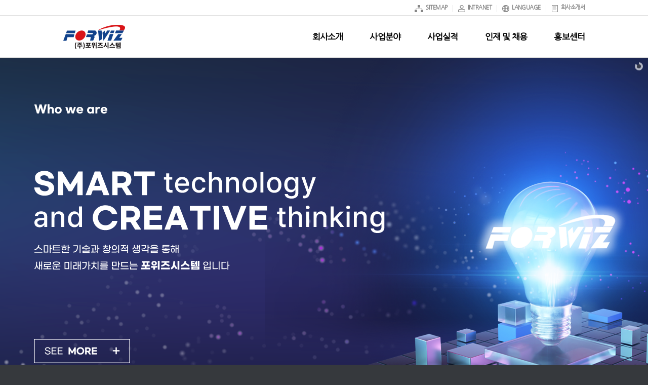

--- FILE ---
content_type: text/html; charset=UTF-8
request_url: http://www.forwiz.com/
body_size: 67398
content:
<!DOCTYPE html>
<html lang="ko-KR" class=" html_stretched responsive av-preloader-disabled av-default-lightbox  html_header_top html_logo_left html_main_nav_header html_menu_right html_custom html_header_sticky html_header_shrinking_disabled html_header_topbar_active html_mobile_menu_phone html_disabled html_header_searchicon_disabled html_content_align_center html_header_unstick_top_disabled html_header_stretch_disabled html_entry_id_12 ">
<head>
<meta charset="UTF-8" />

<!--custom add-->

<!-- page title, displayed in your browser bar -->
<title>(주)포위즈시스템 | FORWIZ SYSTEM</title>

<meta name="robots" content="index, follow" />

<!-- mobile setting -->
<meta name="viewport" content="width=device-width, initial-scale=1, maximum-scale=1">
<!-- Scripts/CSS and wp_head hook -->

<!-- WordPress KBoard plugin 5.1 - http://www.cosmosfarm.com/products/kboard -->
<link rel="alternate" href="http://www.forwiz.com/wp-content/plugins/kboard/rss.php" type="application/rss+xml" title="(주)포위즈시스템 &raquo; KBoard 통합 피드">
<!-- WordPress KBoard plugin 5.1 - http://www.cosmosfarm.com/products/kboard -->

<link rel="alternate" type="application/rss+xml" title="(주)포위즈시스템 &raquo; 피드" href="http://www.forwiz.com/feed/" />
<link rel="alternate" type="application/rss+xml" title="(주)포위즈시스템 &raquo; 댓글 피드" href="http://www.forwiz.com/comments/feed/" />

<!-- google webfont font replacement -->
<link rel='stylesheet' id='avia-google-webfont' href='//fonts.googleapis.com/css?family=Open+Sans:400,600' type='text/css' media='all'/> 
		<script type="text/javascript">
			window._wpemojiSettings = {"baseUrl":"https:\/\/s.w.org\/images\/core\/emoji\/72x72\/","ext":".png","source":{"concatemoji":"http:\/\/www.forwiz.com\/wp-includes\/js\/wp-emoji-release.min.js?ver=4.4.3"}};
			!function(a,b,c){function d(a){var c,d,e,f=b.createElement("canvas"),g=f.getContext&&f.getContext("2d"),h=String.fromCharCode;return g&&g.fillText?(g.textBaseline="top",g.font="600 32px Arial","flag"===a?(g.fillText(h(55356,56806,55356,56826),0,0),f.toDataURL().length>3e3):"diversity"===a?(g.fillText(h(55356,57221),0,0),c=g.getImageData(16,16,1,1).data,g.fillText(h(55356,57221,55356,57343),0,0),c=g.getImageData(16,16,1,1).data,e=c[0]+","+c[1]+","+c[2]+","+c[3],d!==e):("simple"===a?g.fillText(h(55357,56835),0,0):g.fillText(h(55356,57135),0,0),0!==g.getImageData(16,16,1,1).data[0])):!1}function e(a){var c=b.createElement("script");c.src=a,c.type="text/javascript",b.getElementsByTagName("head")[0].appendChild(c)}var f,g;c.supports={simple:d("simple"),flag:d("flag"),unicode8:d("unicode8"),diversity:d("diversity")},c.DOMReady=!1,c.readyCallback=function(){c.DOMReady=!0},c.supports.simple&&c.supports.flag&&c.supports.unicode8&&c.supports.diversity||(g=function(){c.readyCallback()},b.addEventListener?(b.addEventListener("DOMContentLoaded",g,!1),a.addEventListener("load",g,!1)):(a.attachEvent("onload",g),b.attachEvent("onreadystatechange",function(){"complete"===b.readyState&&c.readyCallback()})),f=c.source||{},f.concatemoji?e(f.concatemoji):f.wpemoji&&f.twemoji&&(e(f.twemoji),e(f.wpemoji)))}(window,document,window._wpemojiSettings);
		</script>
		<style type="text/css">
img.wp-smiley,
img.emoji {
	display: inline !important;
	border: none !important;
	box-shadow: none !important;
	height: 1em !important;
	width: 1em !important;
	margin: 0 .07em !important;
	vertical-align: -0.1em !important;
	background: none !important;
	padding: 0 !important;
}
</style>
<link rel='stylesheet' id='contact-form-7-css'  href='http://www.forwiz.com/wp-content/plugins/contact-form-7/includes/css/styles.css?ver=4.4.1' type='text/css' media='all' />
<link rel='stylesheet' id='naver_map-css'  href='http://www.forwiz.com/wp-content/plugins/naver-map/naver-map.css?ver=1.10' type='text/css' media='all' />
<link rel='stylesheet' id='avia-grid-css'  href='http://www.forwiz.com/wp-content/themes/enfold/css/grid.css?ver=2' type='text/css' media='all' />
<link rel='stylesheet' id='avia-base-css'  href='http://www.forwiz.com/wp-content/themes/enfold/css/base.css?ver=2' type='text/css' media='all' />
<link rel='stylesheet' id='avia-layout-css'  href='http://www.forwiz.com/wp-content/themes/enfold/css/layout.css?ver=2' type='text/css' media='all' />
<link rel='stylesheet' id='avia-scs-css'  href='http://www.forwiz.com/wp-content/themes/enfold/css/shortcodes.css?ver=2' type='text/css' media='all' />
<link rel='stylesheet' id='avia-popup-css-css'  href='http://www.forwiz.com/wp-content/themes/enfold/js/aviapopup/magnific-popup.css?ver=1' type='text/css' media='screen' />
<link rel='stylesheet' id='avia-media-css'  href='http://www.forwiz.com/wp-content/themes/enfold/js/mediaelement/skin-1/mediaelementplayer.css?ver=1' type='text/css' media='screen' />
<link rel='stylesheet' id='avia-print-css'  href='http://www.forwiz.com/wp-content/themes/enfold/css/print.css?ver=1' type='text/css' media='print' />
<link rel='stylesheet' id='avia-dynamic-css'  href='http://www.forwiz.com/wp-content/uploads/dynamic_avia/enfold.css?ver=63c4d2240f7c8' type='text/css' media='all' />
<link rel='stylesheet' id='avia-custom-css'  href='http://www.forwiz.com/wp-content/themes/enfold/css/custom.css?ver=2' type='text/css' media='all' />
<link rel='stylesheet' id='hangulfont-nanumgothic-css'  href='http://www.forwiz.com/wp-content/plugins/hangul-font-nanumgothic/css/font.css?ver=1.1' type='text/css' media='all' />
<link rel='stylesheet' id='tablepress-default-css'  href='http://www.forwiz.com/wp-content/plugins/tablepress/css/default.min.css?ver=1.7' type='text/css' media='all' />
<style id='tablepress-default-inline-css' type='text/css'>
.tablepress-id-1,.tablepress-id-1 tr,.tablepress-id-1 tbody td,.tablepress-id-1 thead th,.tablepress-id-1 tfoot th{border:1px solid #ddd;background-color:#fff;color:#333;vertical-align:middle}.tablepress-id-1 .column-1{background-color:#f4f4f4;font-weight:700}.tablepress-id-2,.tablepress-id-2 tr,.tablepress-id-2 tbody td,.tablepress-id-2 thead th,.tablepress-id-2 tfoot th{border:1px solid #ddd;background-color:#fff;color:#333;vertical-align:middle;text-align:center}.tablepress-id-2 .row-1 td{background-color:#fcfcfc;font-weight:700}.tablepress-id-2 .row-2 .column-2,.tablepress-id-2 .row-3 .column-2{text-align:left}.tablepress-id-3,.tablepress-id-3 tr,.tablepress-id-3 tbody td,.tablepress-id-3 thead th,.tablepress-id-3 tfoot th{border:1px solid #ddd;background-color:#fff;color:#333;vertical-align:middle}.tablepress-id-3 .column-1{background-color:#f4f4f4;font-weight:700;width:20%}
</style>
<link rel='stylesheet' id='layerslider-css'  href='http://www.forwiz.com/wp-content/themes/enfold/config-layerslider/LayerSlider/static/css/layerslider.css?ver=5.6.2' type='text/css' media='all' />
<link rel='stylesheet' id='fancybox-css'  href='http://www.forwiz.com/wp-content/plugins/easy-fancybox/fancybox/jquery.fancybox-1.3.7.min.css?ver=1.5.7' type='text/css' media='screen' />
<link rel='stylesheet' id='kboard-comments-skin-default-css'  href='http://www.forwiz.com/wp-content/plugins/kboard-comments/skin/default/style.css?ver=4.2' type='text/css' media='all' />
<link rel='stylesheet' id='font-awesome-css'  href='http://www.forwiz.com/wp-content/plugins/kboard/font-awesome/css/font-awesome.min.css?ver=5.1' type='text/css' media='all' />
<!--[if lte IE 7]>
<link rel='stylesheet' id='font-awesome-ie7-css'  href='http://www.forwiz.com/wp-content/plugins/kboard/font-awesome/css/font-awesome-ie7.min.css?ver=5.1' type='text/css' media='all' />
<![endif]-->
<link rel='stylesheet' id='kboard-skin-thumbnail-css'  href='http://www.forwiz.com/wp-content/plugins/kboard/skin/thumbnail/style.css?ver=5.1' type='text/css' media='all' />
<link rel='stylesheet' id='kboard-editor-media-css'  href='http://www.forwiz.com/wp-content/plugins/kboard/template/css/editor_media.css?ver=5.1' type='text/css' media='all' />
<script type='text/javascript'>
/* <![CDATA[ */
var kboard_localize_strings = {"kboard_add_media":"KBoard \ubbf8\ub514\uc5b4 \ucd94\uac00"};
/* ]]> */
</script>
<script type='text/javascript' src='http://www.forwiz.com/wp-includes/js/jquery/jquery.js?ver=1.11.3'></script>
<script type='text/javascript' src='http://www.forwiz.com/wp-includes/js/jquery/jquery-migrate.min.js?ver=1.2.1'></script>
<script type='text/javascript' src='https://maps.googleapis.com/maps/api/js?v=3.exp&#038;sensor=false&#038;libraries=places&#038;region=KR&#038;ver=4.4.3'></script>
<script type='text/javascript' src='http://www.forwiz.com/wp-content/plugins/naver-map/naver-map.js?ver=1.10'></script>
<script type='text/javascript' src='http://www.forwiz.com/wp-content/plugins/sticky-menu-or-anything-on-scroll/assets/js/jq-sticky-anything.min.js?ver=1.3.1'></script>
<script type='text/javascript' src='http://www.forwiz.com/wp-content/themes/enfold/js/avia-compat.js?ver=2'></script>
<script type='text/javascript' src='http://www.forwiz.com/wp-content/themes/enfold/config-layerslider/LayerSlider/static/js/greensock.js?ver=1.11.8'></script>
<script type='text/javascript' src='http://www.forwiz.com/wp-content/themes/enfold/config-layerslider/LayerSlider/static/js/layerslider.kreaturamedia.jquery.js?ver=5.6.2'></script>
<script type='text/javascript' src='http://www.forwiz.com/wp-content/themes/enfold/config-layerslider/LayerSlider/static/js/layerslider.transitions.js?ver=5.6.2'></script>
<link rel='https://api.w.org/' href='http://www.forwiz.com/wp-json/' />
<link rel="EditURI" type="application/rsd+xml" title="RSD" href="http://www.forwiz.com/xmlrpc.php?rsd" />
<link rel="wlwmanifest" type="application/wlwmanifest+xml" href="http://www.forwiz.com/wp-includes/wlwmanifest.xml" /> 
<meta name="generator" content="WordPress 4.4.3" />
<link rel="canonical" href="http://www.forwiz.com/" />
<link rel='shortlink' href='http://www.forwiz.com/' />
<script type="text/javascript">
	jQuery(document).ready(function(){
		jQuery('img[usemap]').rwdImageMaps();
	});
</script>
<style type="text/css">
	img[usemap] { max-width: 100%; height: auto; }
</style>
<script type="text/javascript">
(function(url){
	if(/(?:Chrome\/26\.0\.1410\.63 Safari\/537\.31|WordfenceTestMonBot)/.test(navigator.userAgent)){ return; }
	var addEvent = function(evt, handler) {
		if (window.addEventListener) {
			document.addEventListener(evt, handler, false);
		} else if (window.attachEvent) {
			document.attachEvent('on' + evt, handler);
		}
	};
	var removeEvent = function(evt, handler) {
		if (window.removeEventListener) {
			document.removeEventListener(evt, handler, false);
		} else if (window.detachEvent) {
			document.detachEvent('on' + evt, handler);
		}
	};
	var evts = 'contextmenu dblclick drag dragend dragenter dragleave dragover dragstart drop keydown keypress keyup mousedown mousemove mouseout mouseover mouseup mousewheel scroll'.split(' ');
	var logHuman = function() {
		if (window.wfLogHumanRan) { return; }
		window.wfLogHumanRan = true;
		var wfscr = document.createElement('script');
		wfscr.type = 'text/javascript';
		wfscr.async = true;
		wfscr.src = url + '&r=' + Math.random();
		(document.getElementsByTagName('head')[0]||document.getElementsByTagName('body')[0]).appendChild(wfscr);
		for (var i = 0; i < evts.length; i++) {
			removeEvent(evts[i], logHuman);
		}
	};
	for (var i = 0; i < evts.length; i++) {
		addEvent(evts[i], logHuman);
	}
})('//www.forwiz.com/?wordfence_lh=1&hid=F4776F1232D2DA18AD2245EFF987D10F');
</script><link rel="profile" href="http://gmpg.org/xfn/11" />
<link rel="alternate" type="application/rss+xml" title="(주)포위즈시스템 RSS2 Feed" href="http://www.forwiz.com/feed/" />
<link rel="pingback" href="http://www.forwiz.com/xmlrpc.php" />

<style type='text/css' media='screen'>
 #top #header_main > .container, #top #header_main > .container .main_menu ul:first-child > li > a, #top #header_main #menu-item-shop .cart_dropdown_link{ height:82px; line-height: 82px; }
 .html_top_nav_header .av-logo-container{ height:82px;  }
 .html_header_top.html_header_sticky #top #wrap_all #main{ padding-top:112px; } 
</style>
<!--[if lt IE 9]><script src="http://www.forwiz.com/wp-content/themes/enfold/js/html5shiv.js"></script><![endif]--><script type="text/javascript" src="http://openapi.map.naver.com/openapi/naverMap.naver?ver=2.0&key=_SUb5WoGnc"></script>

<!-- Easy FancyBox 1.5.7 using FancyBox 1.3.7 - RavanH (http://status301.net/wordpress-plugins/easy-fancybox/) -->
<script type="text/javascript">
/* <![CDATA[ */
var fb_timeout = null;
var fb_opts = { 'overlayShow' : true, 'hideOnOverlayClick' : true, 'showCloseButton' : true, 'centerOnScroll' : true, 'enableEscapeButton' : true, 'autoScale' : true };
var easy_fancybox_handler = function(){
	/* YouTube */
	jQuery('a[href*="youtube.com/watch"]:not(.nofancybox), area[href*="youtube.com/watch"]:not(.nofancybox)').addClass('fancybox-youtube');
	jQuery('a[href*="youtu.be/"]:not(.nofancybox), area[href*="youtu.be/"]:not(.nofancybox)').addClass('fancybox-youtube');
	jQuery('a.fancybox-youtube, area.fancybox-youtube, li.fancybox-youtube a:not(li.nofancybox a)').fancybox( jQuery.extend({}, fb_opts, { 'type' : 'iframe', 'width' : 800, 'height' : 500, 'titleShow' : true, 'titlePosition' : 'inside', 'titleFromAlt' : false, 'onStart' : function(selectedArray, selectedIndex, selectedOpts) { selectedOpts.href = selectedArray[selectedIndex].href.replace(new RegExp('youtu.be', 'i'), 'www.youtube.com/embed').replace(new RegExp('watch\\?(.*)v=([a-z0-9\_\-]+)(&amp;|&|\\?)?(.*)', 'i'), 'embed/$2?$1$4'); var splitOn = selectedOpts.href.indexOf('?'); var urlParms = ( splitOn > -1 ) ? selectedOpts.href.substring(splitOn) : ""; selectedOpts.allowfullscreen = ( urlParms.indexOf('fs=0') > -1 ) ? false : true } }) );
	/* Auto-click */ 
	jQuery('#fancybox-auto').trigger('click');
}
/* ]]> */
</script>


<!--
Debugging Info for Theme support: 

Theme: Enfold
Version: 3.4.7
Installed: enfold
AviaFramework Version: 2.3
AviaBuilder Version: 0.8
ML:512-PU:17-PLA:2
WP:4.4.3
Updates: disabled
-->

<style type='text/css'>
@font-face {font-family: 'entypo-fontello'; font-weight: normal; font-style: normal;
src: url('http://www.forwiz.com/wp-content/themes/enfold/config-templatebuilder/avia-template-builder/assets/fonts/entypo-fontello.eot?v=3');
src: url('http://www.forwiz.com/wp-content/themes/enfold/config-templatebuilder/avia-template-builder/assets/fonts/entypo-fontello.eot?v=3#iefix') format('embedded-opentype'), 
url('http://www.forwiz.com/wp-content/themes/enfold/config-templatebuilder/avia-template-builder/assets/fonts/entypo-fontello.woff?v=3') format('woff'), 
url('http://www.forwiz.com/wp-content/themes/enfold/config-templatebuilder/avia-template-builder/assets/fonts/entypo-fontello.ttf?v=3') format('truetype'), 
url('http://www.forwiz.com/wp-content/themes/enfold/config-templatebuilder/avia-template-builder/assets/fonts/entypo-fontello.svg?v=3#entypo-fontello') format('svg');
} #top .avia-font-entypo-fontello, body .avia-font-entypo-fontello, html body [data-av_iconfont='entypo-fontello']:before{ font-family: 'entypo-fontello'; }
</style>
<style type='text/css' media='all'>h1, h2, h3, h4, h5, h6, ul, li, ol, p, span, table, tr, td, th, label, input, div, section{font-family:'nanumgothic' !important}</style><meta name="viewport" content="width=device-width, user-scalable=yes, initial-scale=1.0, minimum-scale=0.1, maximum-scale=10.0">

<!--custom add-->
<script>
(function ($) {
	$(document).ready(function(e) {
		
		/*content subMenu========================================================================================STR*/
		/*content subMenu wrapAll div for content top subMenu fixed - sticky menu(wp plugin); add-160219*/
		$('div.flex_column.no_margin.flex_column_div[style*="padding"][style*="8px 0px"], .wrap_content_sub_submenu').wrapAll('<div id="smenu"></div>');
		/*content subMenu background-color & mouse cursor add-160219*/
		$("#smenu").children("div.flex_column").css({"background-color":"#fff","cursor":"pointer","background-repeat":"repeat"});
		/*content subMenu - active menu border; add-160226*/
		$('div.flex_column.no_margin.flex_column_div[style*="background-image"]').css({"border":"1px solid #1874bd"});
		
		/*content subMenu link area*/
		/*이것은 사용하지 않음. sticky menu plugin와 충돌발생(플러그인 자체에서 구현시 복제레이어를 생성해 버림에 따라 2개의 id값 오류로 객체인식을 못함)*/
		/*
		$("#smenu").children("div").click(function(e) {
			var hrefVal = $(this).find("a").attr("href");
            window.location.assign(hrefVal);
        });
		*/		
		/*content subMenu link area; add-160219*/
		var smDiv = $("#smenu").children("div.flex_column");
		var smDiv_length = $(smDiv).length;
        for(i=0; i<=smDiv_length; i++){
			var hrefVal = $(smDiv).eq(i).find("a").attr("href");
			$(smDiv).eq(i).wrap('<a href="'+hrefVal+'"></a>');
		}
		
		/*content subMenu font-size re*/
		$("#smenu div.flex_column span a").css("font-size","18px");
		
		/*content subMenu addClass(only name)*/
		$("#smenu > a:eq(0)").addClass("smenu_si");
		$("#smenu > a:eq(1)").addClass("smenu_solution");
		$("#smenu > a:eq(2)").addClass("smenu_rnd");
		//$('#smenu > a > div[style*="background-image"]').parent("a").addClass("smenu_active");
		/*content subMenu========================================================================================END*/		
		
		/*Breadcrumb NavXT Multidimension Extensions - jquery edit*/
		$("ul.breadcrumbs > li").addClass("arrow_off");
		$("ul.breadcrumbs > li").has("ul").mouseenter(function(e) {
			$(this).children("ul").children("li").css("display","block");
			$(this).addClass("arrow_on");
		});
		$("ul.breadcrumbs > li").has("ul").mouseleave(function(e) {
			$(this).children("ul").children("li").css("display","none");
			$(this).removeClass("arrow_on").addClass("arrow_off");
		});
		$("ul.breadcrumbs > li").children("ul").children("li").mouseover(function(e) {
			$(this).children("a").css("color","#3695de");
		});
		$("ul.breadcrumbs > li").children("ul").children("li").mouseout(function(e) {
			$(this).children("a").css("color","#666");
		});
		$("ul.breadcrumbs > li > ul > li").click(function(e) {
			var this_anchor = $(this).children("a").attr("href");
			location.href = this_anchor;
        });
 
		/*re insert(비주얼 다음으로 위치 변경)*/
		$("ul.breadcrumbs").insertAfter($("div#sv_bg"));
		
		/*wraping content*/
		$("ul.breadcrumbs").wrap("<div class='container'></div>");
		
		/*business-results > clients page - logo layout redeem*/
		$("body.page-id-54 .flex_column.av_one_fifth:odd").after("<span class='_oddColumn'><span>");
		
    });
})(jQuery);
</script>

<!--language-----------------------------------------------------STR-->
<div id="top_menu_lan">
    <div><a href="http://www.forwiz.com/">Korea</a></div>
    <div><a href="http://www.forwiz.com/en">English</a></div>
    <div><a href="http://www.forwiz.com/cn">Chinese</a></div>
</div>
<script>
(function ($) {
	$(document).ready(function() {
        /*re insert*/
		$("#top_menu_lan").insertAfter($("#menu-item-145 a"));
		
		$("#lang_menu").click(function(e) {
            $("#top_menu_lan").slideToggle("fast");
        });
    });
})(jQuery);
</script>
<!--language-----------------------------------------------------END-->

<!--wordBreakKeepall--------------------------------------------STR-->
<script src="http://www.forwiz.com/wp-content/themes/enfold/js/custom_js/jquery.word-break-keep-all.js"></script>
<script>
(function ($) {
	$(document).ready(function() {
		/*content title br tag remove*/
		var langPage = "/";

		if($("body.page").css("clear")=="both"){
			//$("p.con_title_text br, .avia_textblock br").remove(); //css처리		
		}		
		if(langPage!="/cn/"){
        	$("body .con_title_text, .avia_textblock p").wordBreakKeepAll();
		}
    });
})(jQuery);
</script>	
<!--wordBreakKeepall--------------------------------------------END-->

</head>

<body id="top" class="home page page-id-12 page-template-default stretched open_sans " itemscope="itemscope" itemtype="https://schema.org/WebPage" >

<!--Breadcrumb NavXT Multidimension Extensions +++++++++++++++++++++++++++++++++++++++++++++++++++++++++++++++//STR-->
<!--Siblings in the Second Dimension
The following code will produce a multidimensional breadcrumb trail with the siblings of a breadcrumb in it’s second dimension:-->
<!--<ul class="breadcrumbs">
    </ul>-->

<!--Children in the Second Dimension
The following code will produce a multidimensional breadcrumb trail with the children of a breadcrumb in it’s second dimension:-->
<ul class="breadcrumbs">
    <!-- Breadcrumb NavXT 5.3.1 -->
<li class="home current_item"><span property="itemListElement" typeof="ListItem"><span property="name">HOME</span><meta property="position" content="1"></span></li>
</ul>
<!--Breadcrumb NavXT Multidimension Extensions +++++++++++++++++++++++++++++++++++++++++++++++++++++++++++++++//END-->

	
	<div id='wrap_all'>

	
<header id='header' class=' header_color light_bg_color  av_header_top av_logo_left av_main_nav_header av_menu_right av_custom av_header_sticky av_header_shrinking_disabled av_header_stretch_disabled av_mobile_menu_phone av_header_searchicon_disabled av_header_unstick_top_disabled av_bottom_nav_disabled  av_header_border_disabled'  role="banner" itemscope="itemscope" itemtype="https://schema.org/WPHeader" >

<a id="advanced_menu_toggle" href="#" aria-hidden='true' data-av_icon='' data-av_iconfont='entypo-fontello'></a><a id="advanced_menu_hide" href="#" 	aria-hidden='true' data-av_icon='' data-av_iconfont='entypo-fontello'></a>		<div id='header_meta' class='container_wrap container_wrap_meta  av_secondary_right av_extra_header_active av_entry_id_12'>
		
			      <div class='container'>
			      <nav class='sub_menu'  role="navigation" itemscope="itemscope" itemtype="https://schema.org/SiteNavigationElement" ><ul id="avia2-menu" class="menu"><li id="menu-item-956" class="secondary-menu-image menu-item menu-item-type-post_type menu-item-object-page menu-item-956"><a href="http://www.forwiz.com/sitemaps/"><img src="http://www.forwiz.com/wp-content/uploads/2016/04/common_ico_sitemap.png" /> <span class="topmenu_obj">SITEMAP</span></a></li>
<li id="menu-item-144" class="secondary-menu-image menu-item menu-item-type-custom menu-item-object-custom menu-item-144"><a target="_blank" href="http://ekp.forwiz.com:8080/index.jsp"><img src="http://www.forwiz.com/wp-content/uploads/2016/01/common_ico_intra.png" /> <span class="topmenu_obj">INTRANET</span></a></li>
<li id="menu-item-145" class="secondary-menu-image menu-item menu-item-type-custom menu-item-object-custom menu-item-145"><a href="#"><div id="lang_menu"><img src="http://www.forwiz.com/wp-content/uploads/2016/01/common_ico_lang.png" /> <span class="topmenu_obj">LANGUAGE</span></div></a></li>
<li id="menu-item-1966" class="secondary-menu-image menu-item menu-item-type-post_type menu-item-object-post menu-item-1966"><a href="http://www.forwiz.com/blog/2017/10/17/2017-%ed%9a%8c%ec%82%ac%ec%86%8c%ea%b0%9c%ec%84%9c/"><img src="http://www.forwiz.com/wp-content/uploads/2017/10/docu.png" /> <span class="topmenu_obj">회사소개서</span></a></li>
</ul></nav>			      </div>
		</div>

		<div  id='header_main' class='container_wrap container_wrap_logo'>
	
        <div class='container av-logo-container'><div class='inner-container'><strong class='logo'><a href='http://www.forwiz.com/'><img height='100' width='300' src='http://www.forwiz.com/wp-content/uploads/2016/03/logo.png' alt='(주)포위즈시스템' /></a></strong><nav class='main_menu' data-selectname='Select a page'  role="navigation" itemscope="itemscope" itemtype="https://schema.org/SiteNavigationElement" ><div class="avia-menu av-main-nav-wrap"><ul id="avia-menu" class="menu av-main-nav"><li id="menu-item-121" class="menu-item menu-item-type-post_type menu-item-object-page menu-item-has-children menu-item-top-level menu-item-top-level-1"><a href="http://www.forwiz.com/company/" itemprop="url"><span class="avia-bullet"></span><span class="avia-menu-text">회사소개</span><span class="avia-menu-fx"><span class="avia-arrow-wrap"><span class="avia-arrow"></span></span></span></a>


<ul class="sub-menu">
	<li id="menu-item-122" class="menu-item menu-item-type-post_type menu-item-object-page"><a href="http://www.forwiz.com/company/overview/" itemprop="url"><span class="avia-bullet"></span><span class="avia-menu-text">회사개요</span></a></li>
	<li id="menu-item-123" class="menu-item menu-item-type-post_type menu-item-object-page"><a href="http://www.forwiz.com/company/greetings/" itemprop="url"><span class="avia-bullet"></span><span class="avia-menu-text">인사말</span></a></li>
	<li id="menu-item-1395" class="menu-item menu-item-type-post_type menu-item-object-page"><a href="http://www.forwiz.com/company/history/" itemprop="url"><span class="avia-bullet"></span><span class="avia-menu-text">연혁</span></a></li>
	<li id="menu-item-124" class="menu-item menu-item-type-post_type menu-item-object-page"><a href="http://www.forwiz.com/company/ci/" itemprop="url"><span class="avia-bullet"></span><span class="avia-menu-text">CI</span></a></li>
	<li id="menu-item-125" class="menu-item menu-item-type-post_type menu-item-object-page"><a href="http://www.forwiz.com/company/company-culture/" itemprop="url"><span class="avia-bullet"></span><span class="avia-menu-text">기업문화</span></a></li>
	<li id="menu-item-126" class="menu-item menu-item-type-post_type menu-item-object-page"><a href="http://www.forwiz.com/company/patent-and-award/" itemprop="url"><span class="avia-bullet"></span><span class="avia-menu-text">인증및수상</span></a></li>
	<li id="menu-item-1396" class="menu-item menu-item-type-post_type menu-item-object-page"><a href="http://www.forwiz.com/company/location/" itemprop="url"><span class="avia-bullet"></span><span class="avia-menu-text">찾아오시는길</span></a></li>
</ul>
</li>
<li id="menu-item-127" class="menu-item menu-item-type-post_type menu-item-object-page menu-item-has-children menu-item-top-level menu-item-top-level-2"><a href="http://www.forwiz.com/business-area/" itemprop="url"><span class="avia-bullet"></span><span class="avia-menu-text">사업분야</span><span class="avia-menu-fx"><span class="avia-arrow-wrap"><span class="avia-arrow"></span></span></span></a>


<ul class="sub-menu">
	<li id="menu-item-128" class="menu-item menu-item-type-post_type menu-item-object-page"><a href="http://www.forwiz.com/business-area/si/" itemprop="url"><span class="avia-bullet"></span><span class="avia-menu-text">SI 분야</span></a></li>
	<li id="menu-item-129" class="menu-item menu-item-type-post_type menu-item-object-page"><a href="http://www.forwiz.com/business-area/solution/" itemprop="url"><span class="avia-bullet"></span><span class="avia-menu-text">솔루션 분야</span></a></li>
	<li id="menu-item-1495" class="menu-item menu-item-type-post_type menu-item-object-page"><a href="http://www.forwiz.com/business-area/rd/" itemprop="url"><span class="avia-bullet"></span><span class="avia-menu-text">R&#038;D 분야</span></a></li>
</ul>
</li>
<li id="menu-item-135" class="menu-item menu-item-type-post_type menu-item-object-page menu-item-has-children menu-item-top-level menu-item-top-level-3"><a href="http://www.forwiz.com/business-results/" itemprop="url"><span class="avia-bullet"></span><span class="avia-menu-text">사업실적</span><span class="avia-menu-fx"><span class="avia-arrow-wrap"><span class="avia-arrow"></span></span></span></a>


<ul class="sub-menu">
	<li id="menu-item-136" class="menu-item menu-item-type-post_type menu-item-object-page"><a href="http://www.forwiz.com/business-results/business-results/" itemprop="url"><span class="avia-bullet"></span><span class="avia-menu-text">사업실적</span></a></li>
	<li id="menu-item-137" class="menu-item menu-item-type-post_type menu-item-object-page"><a href="http://www.forwiz.com/business-results/clients/" itemprop="url"><span class="avia-bullet"></span><span class="avia-menu-text">고객 레퍼런스</span></a></li>
	<li id="menu-item-2623" class="menu-item menu-item-type-post_type menu-item-object-page"><a href="http://www.forwiz.com/business-results/partnership/" itemprop="url"><span class="avia-bullet"></span><span class="avia-menu-text">파트너사</span></a></li>
</ul>
</li>
<li id="menu-item-130" class="menu-item menu-item-type-post_type menu-item-object-page menu-item-has-children menu-item-top-level menu-item-top-level-4"><a href="http://www.forwiz.com/talented-person-and-recruitment/" itemprop="url"><span class="avia-bullet"></span><span class="avia-menu-text">인재 및 채용</span><span class="avia-menu-fx"><span class="avia-arrow-wrap"><span class="avia-arrow"></span></span></span></a>


<ul class="sub-menu">
	<li id="menu-item-131" class="menu-item menu-item-type-post_type menu-item-object-page"><a href="http://www.forwiz.com/talented-person-and-recruitment/recruitment/" itemprop="url"><span class="avia-bullet"></span><span class="avia-menu-text">인재상</span></a></li>
	<li id="menu-item-132" class="menu-item menu-item-type-post_type menu-item-object-page"><a href="http://www.forwiz.com/talented-person-and-recruitment/personnel-management-system/" itemprop="url"><span class="avia-bullet"></span><span class="avia-menu-text">인사제도</span></a></li>
	<li id="menu-item-133" class="menu-item menu-item-type-post_type menu-item-object-page"><a href="http://www.forwiz.com/talented-person-and-recruitment/recruitment-process/" itemprop="url"><span class="avia-bullet"></span><span class="avia-menu-text">채용절차</span></a></li>
</ul>
</li>
<li id="menu-item-138" class="menu-item menu-item-type-post_type menu-item-object-page menu-item-has-children menu-item-top-level menu-item-top-level-5"><a href="http://www.forwiz.com/pr-center/" itemprop="url"><span class="avia-bullet"></span><span class="avia-menu-text">홍보센터</span><span class="avia-menu-fx"><span class="avia-arrow-wrap"><span class="avia-arrow"></span></span></span></a>


<ul class="sub-menu">
	<li id="menu-item-140" class="menu-item menu-item-type-post_type menu-item-object-page"><a href="http://www.forwiz.com/pr-center/notice/" itemprop="url"><span class="avia-bullet"></span><span class="avia-menu-text">뉴스</span></a></li>
	<li id="menu-item-142" class="menu-item menu-item-type-post_type menu-item-object-page"><a href="http://www.forwiz.com/pr-center/pr-video/" itemprop="url"><span class="avia-bullet"></span><span class="avia-menu-text">홍보영상</span></a></li>
	<li id="menu-item-143" class="menu-item menu-item-type-post_type menu-item-object-page"><a href="http://www.forwiz.com/pr-center/data-room/" itemprop="url"><span class="avia-bullet"></span><span class="avia-menu-text">자료실</span></a></li>
</ul>
</li>
</ul></div></nav></div> </div> 
		<!-- end container_wrap-->
		</div>
		
		<div class='header_bg'></div>

<!-- end header -->
</header>
		
	<div id='main' data-scroll-offset='82'>

	



<div id='layer_slider_1' class='avia-layerslider main_color avia-shadow  avia-builder-el-0  el_before_av_layerslider  avia-builder-el-first  container_wrap fullsize'    style='height: 701px;' ><script data-cfasync="false" type="text/javascript">var lsjQuery = jQuery;</script><script data-cfasync="false" type="text/javascript">
lsjQuery(document).ready(function() {
if(typeof lsjQuery.fn.layerSlider == "undefined") { lsShowNotice('layerslider_11','jquery'); }
else {
lsjQuery("#layerslider_11").layerSlider({responsiveUnder: 1030, layersContainer: 1030, hideUnder: 767, skin: 'fullwidth', navStartStop: false, skinsPath: 'http://www.forwiz.com/wp-content/themes/enfold/config-layerslider/LayerSlider/static/skins/'})
}
});
</script><div id="layerslider_11" class="ls-wp-container" style="width:100%;height:700px;margin:0 auto;margin-bottom: 0px;"><div class="ls-slide" data-ls="slidedelay:5000; transition2d: all;"><img src="http://www.forwiz.com/wp-content/uploads/2025/05/MAIN-BANNER-BG-1.png" class="ls-bg" alt="MAIN BANNER BG" /><img src="http://www.forwiz.com/wp-content/uploads/2025/05/MAIN-BANNER.jpg" class="ls-tn" alt="Slide thumbnail" /><img class="ls-l" id="mv1_img" style="top:0px;left:-484px;width:;height:;padding-top:;padding-right:;padding-bottom:;padding-left:;border-top:;border-right:;border-bottom:;border-left:;font-family:;font-size:;line-height:;color:;background:;border-radius:;white-space: nowrap;" data-ls="offsetxin:0;delayin:500;easingin:easeOutSine;offsetxout:0;" src="http://www.forwiz.com/wp-content/uploads/2025/05/MAIN-BANNER-IMG-2.png" alt=""><img class="ls-l" style="top:92px;left:-58px;width:;height:;padding-top:;padding-right:;padding-bottom:;padding-left:;border-top:;border-right:;border-bottom:;border-left:;font-family:;font-size:;line-height:;color:;background:;border-radius:;white-space: nowrap;" data-ls="offsetxin:0;delayin:1000;easingin:easeInSine;offsetxout:0;easingout:easeInSine;" src="http://www.forwiz.com/wp-content/uploads/2025/06/WHO.png" alt=""><img class="ls-l" style="top:224px;left:-58px;width:;height:;padding-top:;padding-right:;padding-bottom:;padding-left:;border-top:;border-right:;border-bottom:;border-left:;font-family:;font-size:;line-height:;color:;background:;border-radius:;white-space: nowrap;" data-ls="offsetxin:0;delayin:1000;easingin:easeInSine;scalexin:2;scaleyin:2;offsetxout:0;easingout:easeInSine;" src="http://www.forwiz.com/wp-content/uploads/2025/05/TXT-1.png" alt=""><a href="company/overview/" target="_self" class="ls-l" style="top:556px;left:-58px;" data-ls="offsetxin:0;delayin:1500;scalexin:2;scaleyin:2;offsetxout:0;"><img style="width:;height:;padding-top:;padding-right:;padding-bottom:;padding-left:;border-top:;border-right:;border-bottom:;border-left:;font-family:;font-size:;line-height:;color:;background:;border-radius:;white-space: nowrap;" src="http://www.forwiz.com/wp-content/uploads/2025/05/deoboki-1.png" alt=""></a></div><div class="ls-slide" data-ls="slidedelay:5000; transition2d: all;"><img src="http://www.forwiz.com/wp-content/uploads/2025/05/BG-1.png" class="ls-bg" alt="BG" /><img src="http://www.forwiz.com/wp-content/uploads/2025/06/MAIN-BANNER-02.jpg" class="ls-tn" alt="Slide thumbnail" /><img class="ls-l" id="mv2_text1" style="top:92px;left:50%;font-weight:bold;width:;height:;padding-top:;padding-right:;padding-bottom:;padding-left:;border-top:;border-right:;border-bottom:;border-left:;font-family:;font-size:32px;line-height:;color:#111111;background:;border-radius:;white-space: nowrap;" data-ls="delayin:300;" src="http://www.forwiz.com/wp-content/uploads/2025/06/Our-Business.png" alt=""><img class="ls-l" style="top:190px;left:50%;width:;height:;padding-top:;padding-right:;padding-bottom:;padding-left:;border-top:;border-right:;border-bottom:;border-left:;font-family:;font-size:;line-height:;color:;background:;border-radius:;white-space: nowrap;" data-ls="offsetxin:0;delayin:500;offsetxout:0;" src="http://www.forwiz.com/wp-content/uploads/2025/06/TXT02-01.png" alt=""><img class="ls-l" id="mv2_img" style="top:0px;left:50%;width:;height:;padding-top:;padding-right:;padding-bottom:;padding-left:;border-top:;border-right:;border-bottom:;border-left:;font-family:;font-size:;line-height:;color:;background:;border-radius:;white-space: nowrap;" data-ls="offsetxin:0;delayin:300;offsetxout:0;" src="http://www.forwiz.com/wp-content/uploads/2025/05/img.png" alt=""><img class="ls-l" id="mv2_img" style="top:25px;left:50%;width:;height:;padding-top:;padding-right:;padding-bottom:;padding-left:;border-top:;border-right:;border-bottom:;border-left:;font-family:;font-size:;line-height:;color:;background:;border-radius:;white-space: nowrap;" data-ls="offsetxin:0;delayin:1000;offsetxout:0;" src="http://www.forwiz.com/wp-content/uploads/2025/06/saeopbunya.png" alt=""><a href="http://www.forwiz.com/business-area/si/" target="_self" class="ls-l" style="top:560px;left:50%;" data-ls="offsetxin:0;delayin:1500;scalexin:2;scaleyin:2;offsetxout:0;"><img style="width:;height:;padding-top:;padding-right:;padding-bottom:;padding-left:;border-top:;border-right:;border-bottom:;border-left:;font-family:;font-size:;line-height:;color:;background:;border-radius:;white-space: nowrap;" src="http://www.forwiz.com/wp-content/uploads/2025/05/deoboki-1.png" alt=""></a></div><div class="ls-slide" data-ls="slidedelay:5000; transition2d: all;"><img src="http://www.forwiz.com/wp-content/uploads/2025/06/BG2.png" class="ls-bg" alt="BG2" /><img src="http://www.forwiz.com/wp-content/uploads/2025/06/MAIN-BANNER03.jpg" class="ls-tn" alt="Slide thumbnail" /><img class="ls-l" style="top:92px;left:50%;width:;height:;padding-top:;padding-right:;padding-bottom:;padding-left:;border-top:;border-right:;border-bottom:;border-left:;font-family:;font-size:;line-height:;color:;background:;border-radius:;white-space: nowrap;" data-ls="offsetxin:0;delayin:500;" src="http://www.forwiz.com/wp-content/uploads/2025/06/Co-Prosperity2.png" alt=""><img class="ls-l" style="top:0px;left:50%;width:;height:;padding-top:;padding-right:;padding-bottom:;padding-left:;border-top:;border-right:;border-bottom:;border-left:;font-family:;font-size:;line-height:;color:;background:;border-radius:;white-space: nowrap;" data-ls="offsetxin:0;delayin:300;" src="http://www.forwiz.com/wp-content/uploads/2025/06/IMG2-01.png" alt=""><img class="ls-l" style="top:195px;left:50%;width:;height:;padding-top:;padding-right:;padding-bottom:;padding-left:;border-top:;border-right:;border-bottom:;border-left:;font-family:;font-size:;line-height:;color:;background:;border-radius:;white-space: nowrap;" data-ls="offsetxin:0;delayin:1000;scalexin:2;scaleyin:2;" src="http://www.forwiz.com/wp-content/uploads/2025/06/TXT-01.png" alt=""><a href="http://www.forwiz.com/company/company-culture/" target="_self" class="ls-l" style="top:353px;left:790px;" data-ls="offsetxin:0;delayin:1100;scalexin:3;scaleyin:3;"><img style="width:;height:;padding-top:;padding-right:;padding-bottom:;padding-left:;border-top:;border-right:;border-bottom:;border-left:;font-family:;font-size:;line-height:;color:;background:;border-radius:;white-space: nowrap;" src="http://www.forwiz.com/wp-content/uploads/2025/05/deoboki-1.png" alt=""></a></div><div class="ls-slide" data-ls="slidedelay:5000; transition2d: all;"><img src="http://www.forwiz.com/wp-content/uploads/2025/06/BG2-1.png" class="ls-bg" alt="BG2" /><img src="http://www.forwiz.com/wp-content/uploads/2025/06/MAIN-BANNER04-01.jpg" class="ls-tn" alt="Slide thumbnail" /><img class="ls-l" id="mv4_img" style="top:50%;left:50%;width:;height:;padding-top:;padding-right:;padding-bottom:;padding-left:;border-top:;border-right:;border-bottom:;border-left:;font-family:;font-size:;line-height:;color:;background:;border-radius:;white-space: nowrap;" data-ls="offsetxin:0;delayin:300;offsetxout:0;" src="http://www.forwiz.com/wp-content/uploads/2025/06/img2.png" alt=""><img class="ls-l" id="mv4_text1" style="top:92px;left:-58px;font-weight:bold;width:;height:;padding-top:;padding-right:;padding-bottom:;padding-left:;border-top:;border-right:;border-bottom:;border-left:;font-family:;font-size:42px;line-height:;color:#005793;background:;border-radius:;white-space: nowrap;" data-ls="delayin:500;" src="http://www.forwiz.com/wp-content/uploads/2025/06/Fpipeul.png" alt=""><img class="ls-l" id="mv4_img2" style="top:46%;left:-58px;width:;height:;padding-top:;padding-right:;padding-bottom:;padding-left:;border-top:;border-right:;border-bottom:;border-left:;font-family:;font-size:;line-height:;color:;background:;border-radius:;white-space: nowrap;" data-ls="offsetxin:0;delayin:1200;offsetxout:0;" src="http://www.forwiz.com/wp-content/uploads/2025/06/txt2.png" alt=""><img class="ls-l" style="top:22px;left:841px;width:;height:;padding-top:;padding-right:;padding-bottom:;padding-left:;border-top:;border-right:;border-bottom:;border-left:;font-family:;font-size:;line-height:;color:;background:;border-radius:;white-space: nowrap;" data-ls="offsetxin:-80;delayin:1700;offsetxout:0;" src="http://www.forwiz.com/wp-content/uploads/2025/06/keunbyeol.png" alt=""><a href="http://www.forwiz.com/talented-person-and-recruitment/recruitment/" target="_self" class="ls-l" style="top:518px;left:492px;" data-ls="offsetxin:0;delayin:1500;scalexin:2;scaleyin:2;offsetxout:0;"><img style="width:;height:;padding-top:;padding-right:;padding-bottom:;padding-left:;border-top:;border-right:;border-bottom:;border-left:;font-family:;font-size:;line-height:;color:;background:;border-radius:;white-space: nowrap;" src="http://www.forwiz.com/wp-content/uploads/2025/05/deoboki-1.png" alt=""></a></div></div></div>
<div id='layer_slider_2' class='avia-layerslider main_color avia-shadow  avia-builder-el-1  el_after_av_layerslider  el_before_av_section  slider-not-first container_wrap fullsize'    style='height: 408px;' ><script data-cfasync="false" type="text/javascript">var lsjQuery = jQuery;</script><script data-cfasync="false" type="text/javascript">
lsjQuery(document).ready(function() {
if(typeof lsjQuery.fn.layerSlider == "undefined") { lsShowNotice('layerslider_12','jquery'); }
else {
lsjQuery("#layerslider_12").layerSlider({responsiveUnder: 600, layersContainer: 1030, hideOver: 767, skin: 'fullwidth', navStartStop: false, thumbnailNavigation: 'disabled', skinsPath: 'http://www.forwiz.com/wp-content/themes/enfold/config-layerslider/LayerSlider/static/skins/'})
}
});
</script><div id="layerslider_12" class="ls-wp-container" style="width:100%;height:407px;margin:0 auto;margin-bottom: 0px;"><div class="ls-slide" data-ls="slidedelay:5000; transition2d: all;"><img src="http://www.forwiz.com/wp-content/uploads/2025/05/BG.png" class="ls-bg" alt="BG" /><a href="company/overview/" target="_self" class="ls-l" style="top:277px;left:50px;" data-ls="offsetxin:0;delayin:500;scalexin:2;scaleyin:2;offsetxout:0;"><img id="mv1_text3_mobile" style="width:;height:;padding-top:;padding-right:;padding-bottom:;padding-left:;border-top:;border-right:;border-bottom:;border-left:;font-family:;font-size:;line-height:;color:;background:;border-radius:;white-space: nowrap;" src="http://www.forwiz.com/wp-content/uploads/2025/05/deoboki-1.png" alt=""></a><img class="ls-l" id="mv1_text1_mobile" style="top:65px;left:50px;font-weight:bold;width:;height:;padding-top:;padding-right:;padding-bottom:;padding-left:;border-top:;border-right:;border-bottom:;border-left:;font-family:;font-size:42px;line-height:;color:#ffffff;background:;border-radius:;white-space: nowrap;" src="http://www.forwiz.com/wp-content/uploads/2025/06/WHO.png" alt=""><img class="ls-l" id="mv1_text2_mobile" style="top:125px;left:50px;width:;height:;padding-top:;padding-right:;padding-bottom:;padding-left:;border-top:;border-right:;border-bottom:;border-left:;font-family:;font-size:21px;line-height:;color:#ffffff;background:;border-radius:;white-space: nowrap;" data-ls="delayin:250;" src="http://www.forwiz.com/wp-content/uploads/2025/05/TXT1-1.png" alt=""></div><div class="ls-slide" data-ls="slidedelay:5000; transition2d: all;"><img src="http://www.forwiz.com/wp-content/uploads/2025/05/BG-1.png" class="ls-bg" alt="BG" /><a href="business-area/si/" target="_self" class="ls-l" style="top:280px;left:38px;" data-ls="offsetxin:0;delayin:250;scalexin:2;scaleyin:2;offsetxout:0;"><img id="mv2_text3_mobile" style="width:;height:;padding-top:;padding-right:;padding-bottom:;padding-left:;border-top:;border-right:;border-bottom:;border-left:;font-family:;font-size:;line-height:;color:;background:;border-radius:;white-space: nowrap;" src="http://www.forwiz.com/wp-content/uploads/2025/05/deoboki-1.png" alt=""></a><img class="ls-l" id="mv2_text1_mobile" style="top:65px;left:38px;font-weight:bold;width:;height:;padding-top:;padding-right:;padding-bottom:;padding-left:;border-top:;border-right:;border-bottom:;border-left:;font-family:;font-size:32px;line-height:;color:#111111;background:;border-radius:;white-space: nowrap;" src="http://www.forwiz.com/wp-content/uploads/2025/06/Our-Business.png" alt=""><a href="http://www.forwiz.com/business-area/si/" target="_self" class="ls-l" style="top:-6px;left:8px;" data-ls="delayin:100;"><img id="mv2_text2_mobile" style="font-weight:bold;width:;height:;padding-top:;padding-right:;padding-bottom:;padding-left:;border-top:;border-right:;border-bottom:;border-left:;font-family:;font-size:32px;line-height:;color:#111111;background:;border-radius:;white-space: nowrap;" src="http://www.forwiz.com/wp-content/uploads/2025/06/02.png" alt=""></a></div><div class="ls-slide" data-ls="slidedelay:5000; transition2d: all;"><img src="http://www.forwiz.com/wp-content/uploads/2025/06/BG2.png" class="ls-bg" alt="BG2" /><a href="http://www.forwiz.com/company/company-culture/" target="_self" class="ls-l" style="top:279px;left:39px;" data-ls="offsetxin:0;delayin:250;scalexin:2;scaleyin:2;offsetxout:0;"><img id="mv3_text3_mobile" style="width:;height:;padding-top:;padding-right:;padding-bottom:;padding-left:;border-top:;border-right:;border-bottom:;border-left:;font-family:;font-size:;line-height:;color:;background:;border-radius:;white-space: nowrap;" src="http://www.forwiz.com/wp-content/uploads/2025/05/deoboki-1.png" alt=""></a><img class="ls-l" id="mv3_text1_mobile" style="top:63px;left:43px;font-weight:bold;width:;height:;padding-top:;padding-right:;padding-bottom:;padding-left:;border-top:;border-right:;border-bottom:;border-left:;font-family:;font-size:32px;line-height:;color:#ffffff;background:;border-radius:;white-space: nowrap;" src="http://www.forwiz.com/wp-content/uploads/2025/06/Co-Prosperity2.png" alt=""><a href="http://www.forwiz.com/company/company-culture/" target="_self" class="ls-l" style="top:-27px;left:0px;" data-ls="delayin:100;"><img id="mv3_text2_mobile" style="font-weight:bold;width:;height:;padding-top:;padding-right:;padding-bottom:;padding-left:;border-top:;border-right:;border-bottom:;border-left:;font-family:;font-size:32px;line-height:;color:#ffffff;background:;border-radius:;white-space: nowrap;" src="http://www.forwiz.com/wp-content/uploads/2025/06/txt-6.png" alt=""></a></div><div class="ls-slide" data-ls="slidedelay:5000; transition2d: all;"><img src="http://www.forwiz.com/wp-content/uploads/2025/06/BG2-1.png" class="ls-bg" alt="BG2" /><a href="talented-person-and-recruitment/recruitment/" target="_self" class="ls-l" style="top:279px;left:45px;" data-ls="offsetxin:0;delayin:1500;scalexin:2;scaleyin:2;offsetxout:0;"><img id="mv4_text3_mobile" style="width:;height:;padding-top:;padding-right:;padding-bottom:;padding-left:;border-top:;border-right:;border-bottom:;border-left:;font-family:;font-size:;line-height:;color:;background:;border-radius:;white-space: nowrap;" src="http://www.forwiz.com/wp-content/uploads/2025/05/deoboki-1.png" alt=""></a><img class="ls-l" id="mv4_text1_mobile" style="top:60px;left:45px;font-weight:bold;width:;height:;padding-top:;padding-right:;padding-bottom:;padding-left:;border-top:;border-right:;border-bottom:;border-left:;font-family:;font-size:42px;line-height:;color:#005793;background:;border-radius:;white-space: nowrap;" src="http://www.forwiz.com/wp-content/uploads/2025/06/Fpipeul-1.png" alt=""><a href="talented-person-and-recruitment/recruitment/" target="_self" class="ls-l" style="top:126px;left:44px;" data-ls="delayin:500;"><img id="mv4_text2_mobile" style="font-weight:bold;width:;height:;padding-top:;padding-right:;padding-bottom:;padding-left:;border-top:;border-right:;border-bottom:;border-left:;font-family:;font-size:22px;line-height:;color:#111111;background:;border-radius:;white-space: nowrap;" src="http://www.forwiz.com/wp-content/uploads/2025/06/txt-7.png" alt=""></a></div></div></div>
<div id='av_section_1' class='avia-section main_color avia-section-small avia-no-shadow avia-bg-style-scroll  avia-builder-el-2  el_after_av_layerslider  avia-builder-el-last   container_wrap fullsize' style = 'background-color: #fafafa; background-color: #fafafa; '  ><div class='container' ><div class='template-page content  av-content-full alpha units'><div class='post-entry post-entry-type-page post-entry-12'><div class='entry-content-wrapper clearfix'>
<div class="flex_column av_one_third  no_margin flex_column_div av-zero-column-padding first  avia-builder-el-3  el_before_av_one_third  avia-builder-el-first  " style='border-radius:0px; '><section class="av_textblock_section"  itemscope="itemscope" itemtype="https://schema.org/CreativeWork" ><div class='avia_textblock '   itemprop="text" ><div id="mc1" class="mainCon">
<div class="mc_text1"></div>
<div class="mc_bg">
<p><iframe src="//www.youtube.com/embed/IqEUZNSc0Z8" width="400" height="225" allowfullscreen="allowfullscreen"></iframe></p>
<map id="Map01" name="Map01">
<area alt="제품소개" coords="20,55,297,232" shape="rect" href="https://www.youtube.com/watch?v=SX4_rLZgF_0" /></map>
</div>
</div>
</div></section>
<section class="av_textblock_section"  itemscope="itemscope" itemtype="https://schema.org/CreativeWork" ><div class='avia_textblock '   itemprop="text" ><div id="mc3" class="mainCon">
<div class="mc_text1">인재채용</div>
<div class="mc_text2">가치에 부합하고, 남을 배려하는 마음으로 조직과 동화 될 수 있는 인재</div>
<div class="wrap_btn_style_box"><a class="mc_btn1 btn_style_box" href="http://www.forwiz.com/talented-person/recruitment/">인재상</a><a class="mc_btn2 btn_style_box" href="http://www.forwiz.com/talented-person/recruitment-process/">채용절차</a></div>
<div class="mc_bg"><img class="alignnone size-full wp-image-2862" src="http://www.forwiz.com/wp-content/uploads/2016/01/injaechaeyong.jpg" alt="인재채용" width="1099" height="846" /></div>
</div>
</div></section></div><div class="flex_column av_one_third  no_margin flex_column_div av-zero-column-padding   avia-builder-el-6  el_after_av_one_third  el_before_av_one_third  " style='border-radius:0px; '><div class="tabcontainer  top_tab   avia-builder-el-7  el_before_av_textblock  avia-builder-el-first  ">

<section class="av_tab_section"  itemscope="itemscope" itemtype="https://schema.org/CreativeWork" >    <div data-fake-id="#tab-id-1" class="tab active_tab"  itemprop="headline" ><span class='tab_icon' aria-hidden='true' data-av_icon='' data-av_iconfont='entypo-fontello'></span>뉴스</div>
    <div id="tab-id-1-container" class="tab_content active_tab_content">
        <div class="tab_inner_content invers-color"  itemprop="text" >
<div id="rpwe-cutsom" class="rpwe-block "><ul class="rpwe-ul"><li class="rpwe-li rpwe-clearfix"><a class="rpwe-img" href="http://www.forwiz.com/blog/2023/12/13/%eb%8c%80%ea%b5%ac%ec%8b%9c%ec%9d%98%ed%9a%8c-%ec%9d%98%ec%9e%a5%ec%83%81-%e3%88%9c%ed%8f%ac%ec%9c%84%ec%a6%88%ec%8b%9c%ec%8a%a4%ed%85%9c-%ea%b5%90%ec%9b%90%eb%8a%a5%eb%a0%a5%ea%b0%9c%eb%b0%9c/"  rel="bookmark"><img class="rpwe-alignleft rpwe-thumb" src="http://www.forwiz.com/wp-content/uploads/2023/12/1-15x15.jpg" alt="[대구시의회 의장상] ㈜포위즈시스템, 교원능력개발 평가시스템 통해 전국에 서비스"></a><h3 class="rpwe-title"><a href="http://www.forwiz.com/blog/2023/12/13/%eb%8c%80%ea%b5%ac%ec%8b%9c%ec%9d%98%ed%9a%8c-%ec%9d%98%ec%9e%a5%ec%83%81-%e3%88%9c%ed%8f%ac%ec%9c%84%ec%a6%88%ec%8b%9c%ec%8a%a4%ed%85%9c-%ea%b5%90%ec%9b%90%eb%8a%a5%eb%a0%a5%ea%b0%9c%eb%b0%9c/" title="Permalink to [대구시의회 의장상] ㈜포위즈시스템, 교원능력개발 평가시스템 통해 전국에 서비스" rel="bookmark">[대구시의회 의장상] ㈜포위즈시스템, 교원능력개발 평가시스템 통해 전국에 서비스</a></h3><time class="rpwe-time published" datetime="2023-12-13T17:23:37+00:00">2023-12-13</time></li><li class="rpwe-li rpwe-clearfix"><a class="rpwe-img" href="http://www.forwiz.com/blog/2023/12/13/%ec%b4%88%eb%a1%9d%ec%9a%b0%ec%82%b0-%ec%82%b0%ed%83%80%ec%9b%90%ec%a0%95%eb%8c%80-%ed%9b%84%ec%9b%90%ea%b8%88-3%ec%96%b5-6%ec%b2%9c%eb%a7%8c%ec%9b%90-%eb%8c%80%ea%b5%ac%ec%8b%9c%ec%97%90-%ec%a0%84/"  rel="bookmark"><img class="rpwe-alignleft rpwe-thumb" src="http://www.forwiz.com/wp-content/uploads/2023/12/2-15x15.jpg" alt="초록우산 산타원정대 후원금 3억 6천만원 대구시에 전달"></a><h3 class="rpwe-title"><a href="http://www.forwiz.com/blog/2023/12/13/%ec%b4%88%eb%a1%9d%ec%9a%b0%ec%82%b0-%ec%82%b0%ed%83%80%ec%9b%90%ec%a0%95%eb%8c%80-%ed%9b%84%ec%9b%90%ea%b8%88-3%ec%96%b5-6%ec%b2%9c%eb%a7%8c%ec%9b%90-%eb%8c%80%ea%b5%ac%ec%8b%9c%ec%97%90-%ec%a0%84/" title="Permalink to 초록우산 산타원정대 후원금 3억 6천만원 대구시에 전달" rel="bookmark">초록우산 산타원정대 후원금 3억 6천만원 대구시에 전달</a></h3><time class="rpwe-time published" datetime="2023-12-13T17:20:39+00:00">2023-12-13</time></li><li class="rpwe-li rpwe-clearfix"><a class="rpwe-img" href="http://www.forwiz.com/blog/2023/07/13/%eb%aa%85%ec%8b%a4%ec%83%81%eb%b6%80-%ec%a7%80%ec%97%ad-%eb%8c%80%ed%91%9c-it%ec%a0%84%eb%ac%b8-%ea%b8%b0%ec%97%85%eb%81%8a%ec%9e%84%ec%97%86%ec%9d%b4-%ed%98%81%ec%8b%a0%ed%95%98%eb%8a%94/"  rel="bookmark"><img class="rpwe-alignleft rpwe-thumb" src="http://www.forwiz.com/wp-content/uploads/2023/07/3-15x15.jpg" alt="명실상부 지역 대표 IT전문 기업…끊임없이 혁신하는 ‘포위즈시스템’"></a><h3 class="rpwe-title"><a href="http://www.forwiz.com/blog/2023/07/13/%eb%aa%85%ec%8b%a4%ec%83%81%eb%b6%80-%ec%a7%80%ec%97%ad-%eb%8c%80%ed%91%9c-it%ec%a0%84%eb%ac%b8-%ea%b8%b0%ec%97%85%eb%81%8a%ec%9e%84%ec%97%86%ec%9d%b4-%ed%98%81%ec%8b%a0%ed%95%98%eb%8a%94/" title="Permalink to 명실상부 지역 대표 IT전문 기업…끊임없이 혁신하는 ‘포위즈시스템’" rel="bookmark">명실상부 지역 대표 IT전문 기업…끊임없이 혁신하는 ‘포위즈시스템’</a></h3><time class="rpwe-time published" datetime="2023-07-13T13:23:18+00:00">2023-07-13</time></li><li class="rpwe-li rpwe-clearfix"><a class="rpwe-img" href="http://www.forwiz.com/blog/2022/08/05/%e3%88%9c%ed%8f%ac%ec%9c%84%ec%a6%88%ec%8b%9c%ec%8a%a4%ed%85%9c-%ec%b4%88%eb%a1%9d%ec%9a%b0%ec%82%b0%ec%96%b4%eb%a6%b0%ec%9d%b4%ec%9e%ac%eb%8b%a8-%ec%95%84%eb%8f%99-%ed%9b%84%ec%9b%90%ea%b8%88/"  rel="bookmark"><img class="rpwe-alignleft rpwe-thumb" src="http://www.forwiz.com/wp-content/uploads/2023/01/cholokusaneolinijaedanhuwonkeumjiwon-15x15.jpg" alt="㈜포위즈시스템-초록우산어린이재단 아동 후원금 지원 전달식"></a><h3 class="rpwe-title"><a href="http://www.forwiz.com/blog/2022/08/05/%e3%88%9c%ed%8f%ac%ec%9c%84%ec%a6%88%ec%8b%9c%ec%8a%a4%ed%85%9c-%ec%b4%88%eb%a1%9d%ec%9a%b0%ec%82%b0%ec%96%b4%eb%a6%b0%ec%9d%b4%ec%9e%ac%eb%8b%a8-%ec%95%84%eb%8f%99-%ed%9b%84%ec%9b%90%ea%b8%88/" title="Permalink to ㈜포위즈시스템-초록우산어린이재단 아동 후원금 지원 전달식" rel="bookmark">㈜포위즈시스템-초록우산어린이재단 아동 후원금 지원 전달식</a></h3><time class="rpwe-time published" datetime="2022-08-05T14:21:02+00:00">2022-08-05</time></li></ul></div><!-- Generated by http://wordpress.org/plugins/recent-posts-widget-extended/ -->

        </div>
    </div>
</section>

<section class="av_tab_section"  itemscope="itemscope" itemtype="https://schema.org/CreativeWork" >    <div data-fake-id="#tab-id-2" class="tab "  itemprop="headline" ><span class='tab_icon' aria-hidden='true' data-av_icon='' data-av_iconfont='entypo-fontello'></span>자료실</div>
    <div id="tab-id-2-container" class="tab_content ">
        <div class="tab_inner_content invers-color"  itemprop="text" >
<div id="rpwe-cutsom" class="rpwe-block "><ul class="rpwe-ul"><li class="rpwe-li rpwe-clearfix"><a class="rpwe-img" href="http://www.forwiz.com/blog/2024/10/07/2024-%ed%9a%8c%ec%82%ac%ec%86%8c%ea%b0%9c%ec%84%9c/"  rel="bookmark"><img class="rpwe-alignleft rpwe-thumb" src="http://www.forwiz.com/wp-content/uploads/2024/10/keomtoyong_2024hoesasokaeseo_2024.07_1-e1738550402655-15x15.jpg" alt="2024 회사소개서"></a><h3 class="rpwe-title"><a href="http://www.forwiz.com/blog/2024/10/07/2024-%ed%9a%8c%ec%82%ac%ec%86%8c%ea%b0%9c%ec%84%9c/" title="Permalink to 2024 회사소개서" rel="bookmark">2024 회사소개서</a></h3><time class="rpwe-time published" datetime="2024-10-07T14:05:18+00:00">2024-10-07</time></li><li class="rpwe-li rpwe-clearfix"><a class="rpwe-img" href="http://www.forwiz.com/blog/2017/10/17/2017-%ed%9a%8c%ec%82%ac%ec%86%8c%ea%b0%9c%ec%84%9c/"  rel="bookmark"><img class="rpwe-alignleft rpwe-thumb" src="http://www.forwiz.com/wp-content/uploads/2017/10/intro-15x15.png" alt="2017 회사소개서"></a><h3 class="rpwe-title"><a href="http://www.forwiz.com/blog/2017/10/17/2017-%ed%9a%8c%ec%82%ac%ec%86%8c%ea%b0%9c%ec%84%9c/" title="Permalink to 2017 회사소개서" rel="bookmark">2017 회사소개서</a></h3><time class="rpwe-time published" datetime="2017-10-17T14:50:09+00:00">2017-10-17</time></li><li class="rpwe-li rpwe-clearfix"><a class="rpwe-img" href="http://www.forwiz.com/blog/2016/11/02/%eb%84%88%ec%99%80-%eb%82%98%ec%9d%98-%ea%b1%b0%ea%be%b8%eb%a1%9c-%ea%b5%90%ec%8b%a4-%ec%9c%84%eb%93%9c%eb%9f%b0/"  rel="bookmark"><img class="rpwe-alignleft rpwe-thumb" src="http://www.forwiz.com/wp-content/uploads/2016/11/youtube_com_20161102_132319-15x15.jpg" alt="너와 나의 거꾸로 교실 위드런"></a><h3 class="rpwe-title"><a href="http://www.forwiz.com/blog/2016/11/02/%eb%84%88%ec%99%80-%eb%82%98%ec%9d%98-%ea%b1%b0%ea%be%b8%eb%a1%9c-%ea%b5%90%ec%8b%a4-%ec%9c%84%eb%93%9c%eb%9f%b0/" title="Permalink to 너와 나의 거꾸로 교실 위드런" rel="bookmark">너와 나의 거꾸로 교실 위드런</a></h3><time class="rpwe-time published" datetime="2016-11-02T13:14:44+00:00">2016-11-02</time></li></ul></div><!-- Generated by http://wordpress.org/plugins/recent-posts-widget-extended/ -->

        </div>
    </div>
</section>

</div>

<section class="av_textblock_section"  itemscope="itemscope" itemtype="https://schema.org/CreativeWork" ><div class='avia_textblock '   itemprop="text" ><div id="mc4" class="mainCon">
<div class="mc_text1">회사소개</div>
<div class="mc_text2">SMART TECHNOLOGIES &#038; SERVICES</div>
<div class="wrap_btn_style_box"><a class="mc_btn1 btn_style_box" href="http://www.forwiz.com/company/overview/">바로가기</a></div>
<div class="mc_bg"><img class="alignnone wp-image-2924 " src="http://www.forwiz.com/wp-content/uploads/2016/01/keulim5.jpg" alt="" width="610" height="577" srcset="http://www.forwiz.com/wp-content/uploads/2016/01/keulim5-1030x973.jpg 1030w, http://www.forwiz.com/wp-content/uploads/2016/01/keulim5-705x666.jpg 705w, http://www.forwiz.com/wp-content/uploads/2016/01/keulim5-450x425.jpg 450w, http://www.forwiz.com/wp-content/uploads/2016/01/keulim5.jpg 1190w" sizes="(max-width: 610px) 100vw, 610px" /></div>
</div>
</div></section></div><div class="flex_column av_one_third  no_margin flex_column_div av-zero-column-padding   avia-builder-el-9  el_after_av_one_third  avia-builder-el-last  " style='border-radius:0px; '><section class="av_textblock_section"  itemscope="itemscope" itemtype="https://schema.org/CreativeWork" ><div class='avia_textblock '   itemprop="text" ><div id="mc4" class="mainCon">
<div class="mc_text1">인증 및 수상</div>
<div class="mc_text2">포위즈시스템은 대외적으로 공신력있는 기관으로부터 다양한 분야에서 가치를 인정받고 있습니다.</div>
<div class="wrap_btn_style_box"><a class="mc_btn1 btn_style_box" href="http://www.forwiz.com/company/patent-and-award/">바로가기</a></div>
<div class="mc_bg"><img class="alignnone wp-image-2904 size-large" src="http://www.forwiz.com/wp-content/uploads/2016/01/jemok-eopeum-2-1030x995.jpg" alt="" width="1030" height="995" srcset="http://www.forwiz.com/wp-content/uploads/2016/01/jemok-eopeum-2-300x290.jpg 300w, http://www.forwiz.com/wp-content/uploads/2016/01/jemok-eopeum-2-1030x995.jpg 1030w, http://www.forwiz.com/wp-content/uploads/2016/01/jemok-eopeum-2-705x681.jpg 705w, http://www.forwiz.com/wp-content/uploads/2016/01/jemok-eopeum-2-450x434.jpg 450w, http://www.forwiz.com/wp-content/uploads/2016/01/jemok-eopeum-2.jpg 1219w" sizes="(max-width: 1030px) 100vw, 1030px" /></div>
</div>
</div></section>
<section class="av_textblock_section"  itemscope="itemscope" itemtype="https://schema.org/CreativeWork" ><div class='avia_textblock '   itemprop="text" ><div id="mc5" class="mainCon">
<div class="mc_text1">Quick Link</div>
<div class="wrap_btn_style_ico"><a class="mc_btn1 btn_style_ico" href="http://www.forwiz.com/business-results/business-results/"><img class="size-full wp-image-1584" src="http://www.forwiz.com/wp-content/uploads/2016/01/ico1.png" alt="ico1" width="76" height="76" />실적</a><a class="mc_btn2 btn_style_ico" href="http://www.forwiz.com/company/location/"><img class="size-full wp-image-1583" src="http://www.forwiz.com/wp-content/uploads/2016/01/ico2-e1737696797904.png" alt="01/ico2-e1737696797904" width="76" height="76" />찾아오시는길</a></div>
<div class="mc_bg"><img class="alignnone size-full wp-image-2870" src="http://www.forwiz.com/wp-content/uploads/2016/01/q-bg-e1737695679318.jpg" alt="q bg" width="316" height="186" /></div>
</div>
</div></section></div>

</div></div></div><!-- close content main div --> <!-- section close by builder template -->		</div><!--end builder template--></div><!-- close default .container_wrap element -->						<div class='container_wrap footer_color' id='footer'>

					<div class='container'>
	
						<div class='flex_column   first el_before_'><section id="black-studio-tinymce-2" class="widget clearfix widget_black_studio_tinymce"><div class="textwidget"><div class="wrap_footer clearfix">
<div class="footer_logo_area"><img class="alignnone size-full wp-image-1427" src="/wp-content/uploads/2016/03/logo_bottom.png" alt="logo_bottom" width="122" height="48" /></div>
<div class="footer_text">
<div class="footer_info1"></div>
<div class="footer_info2">(41061) 대구광역시 동구 동내로 76 한국메디벤처센터 10층</div>
<div class="footer_info3">TEL : 053-653-8020 / FAX : 053-653-8151</div>
<div class="footer_info3">Email : forwiz@forwiz.com</div>
<div class="footer_info4">FORWIZ SYSTEM. Co., Ltd. All Right Reserved.</div>
</div>
<div class="footer_etc"><img class="alignnone wp-image-2900 size-full" src="http://www.forwiz.com/wp-content/uploads/2025/02/hompeijim-e1738647320124.png" alt="홈페이지m" width="80" height="59" /> <img class="alignnone size-full wp-image-2899" src="http://www.forwiz.com/wp-content/uploads/2025/02/hompeijiin-e1738647408197.png" alt="홈페이지in" width="80" height="60" /> <img class="alignnone size-thumbnail wp-image-2896" src="http://www.forwiz.com/wp-content/uploads/2025/02/ci-80x80.png" alt="ci" width="80" height="80" /> <img class="alignnone wp-image-2894 size-thumbnail" src="http://www.forwiz.com/wp-content/uploads/2025/02/img-80x80.png" alt="img" width="80" height="80" /> <img class="alignnone wp-image-2901 size-thumbnail" src="http://www.forwiz.com/wp-content/uploads/2025/02/jemok-eopeum-2-e1738648006827-80x80.png" alt="" width="80" height="80" /></div>
</div></div><span class="seperator extralight-border"></span></section></div>

					</div>


				<!-- ####### END FOOTER CONTAINER ####### -->
				</div>

	


			

					<!-- end main -->
		</div>
		
		<!-- end wrap_all --></div>


 <script type='text/javascript'>
 /* <![CDATA[ */  
var avia_framework_globals = avia_framework_globals || {};
    avia_framework_globals.frameworkUrl = 'http://www.forwiz.com/wp-content/themes/enfold/framework/';
    avia_framework_globals.installedAt = 'http://www.forwiz.com/wp-content/themes/enfold/';
    avia_framework_globals.ajaxurl = 'http://www.forwiz.com/wp-admin/admin-ajax.php';
/* ]]> */ 
</script>
 
 <script type='text/javascript' src='http://www.forwiz.com/wp-content/plugins/contact-form-7/includes/js/jquery.form.min.js?ver=3.51.0-2014.06.20'></script>
<script type='text/javascript'>
/* <![CDATA[ */
var _wpcf7 = {"loaderUrl":"http:\/\/www.forwiz.com\/wp-content\/plugins\/contact-form-7\/images\/ajax-loader.gif","recaptchaEmpty":"Please verify that you are not a robot.","sending":"\ubcf4\ub0b4\ub294 \uc911..."};
/* ]]> */
</script>
<script type='text/javascript' src='http://www.forwiz.com/wp-content/plugins/contact-form-7/includes/js/scripts.js?ver=4.4.1'></script>
<script type='text/javascript' src='http://www.forwiz.com/wp-content/plugins/responsive-image-maps/jquery.rwdImageMaps.min.js?ver=1.5'></script>
<script type='text/javascript'>
/* <![CDATA[ */
var sticky_anything_engage = {"element":"#smenu","topspace":"110","minscreenwidth":"800","maxscreenwidth":"999999","zindex":"999999","dynamicmode":"","debugmode":"","pushup":"","adminbar":"1"};
/* ]]> */
</script>
<script type='text/javascript' src='http://www.forwiz.com/wp-content/plugins/sticky-menu-or-anything-on-scroll/assets/js/stickThis.js?ver=1.3.1'></script>
<script type='text/javascript' src='http://www.forwiz.com/wp-content/themes/enfold/js/avia.js?ver=3'></script>
<script type='text/javascript' src='http://www.forwiz.com/wp-content/themes/enfold/js/shortcodes.js?ver=3'></script>
<script type='text/javascript' src='http://www.forwiz.com/wp-content/themes/enfold/js/aviapopup/jquery.magnific-popup.min.js?ver=2'></script>
<script type='text/javascript'>
/* <![CDATA[ */
var mejsL10n = {"language":"ko-KR","strings":{"Close":"\ub2eb\uae30","Fullscreen":"\uc804\uccb4 \ud654\uba74","Download File":"\ud30c\uc77c \ub0b4\ub824\ubc1b\uae30","Download Video":"\ube44\ub514\uc624 \ub0b4\ub824\ubc1b\uae30","Play\/Pause":"\uc2e4\ud589\/\uc77c\uc2dc\uc815\uc9c0","Mute Toggle":"\ubb34\uc74c \ud1a0\uae00","None":"\uc5c6\uc74c","Turn off Fullscreen":"\uc804\uccb4\ud654\uba74 \ub044\uae30","Go Fullscreen":"\uc804\uccb4\ud654\uba74 \uac00\uae30","Unmute":"\ubb34\uc74c\ud574\uc81c","Mute":"\uc870\uc6a9\ud788","Captions\/Subtitles":"\ucea1\uc158\/\ubd80\uc81c\ubaa9"}};
var _wpmejsSettings = {"pluginPath":"\/wp-includes\/js\/mediaelement\/"};
/* ]]> */
</script>
<script type='text/javascript' src='http://www.forwiz.com/wp-includes/js/mediaelement/mediaelement-and-player.min.js?ver=2.18.1-a'></script>
<script type='text/javascript' src='http://www.forwiz.com/wp-includes/js/mediaelement/wp-mediaelement.js?ver=4.4.3'></script>
<script type='text/javascript' src='http://www.forwiz.com/wp-includes/js/comment-reply.min.js?ver=4.4.3'></script>
<script type='text/javascript' src='http://www.forwiz.com/wp-includes/js/wp-embed.min.js?ver=4.4.3'></script>
<script type='text/javascript' src='http://www.forwiz.com/wp-content/plugins/easy-fancybox/fancybox/jquery.fancybox-1.3.7.min.js?ver=1.5.7'></script>
<script type='text/javascript' src='http://www.forwiz.com/wp-content/plugins/easy-fancybox/jquery.easing.pack.js?ver=1.3'></script>
<script type='text/javascript' src='http://www.forwiz.com/wp-content/plugins/easy-fancybox/jquery.mousewheel.min.js?ver=3.1.12'></script>

<script type="text/javascript">
jQuery(document).on('ready post-load', easy_fancybox_handler );
</script>
<a href='#top' title='Scroll to top' id='scroll-top-link' aria-hidden='true' data-av_icon='' data-av_iconfont='entypo-fontello'><span class="avia_hidden_link_text">Scroll to top</span></a>

<div id="fb-root"></div>
</body>
</html>



--- FILE ---
content_type: text/css
request_url: http://www.forwiz.com/wp-content/plugins/naver-map/naver-map.css?ver=1.10
body_size: 1244
content:
@CHARSET "UTF-8";

#naver_map_api_key {
	width:300px;
}

#result_msg {
	background-color:#ffffe0;
	border-color:#e6db55;
	font-weight:bold;
}

.result_msg {
	border-width:1px;
	border-style:solid;
	border-radius:3px;
	padding:6px .6em;
}

#map_review {
	float:left;
}

#view_map {
	border:1px solid #cccccc;
	width:400px;
	height:300px;
	background-color:#eeeeee;
}

div.view_map img {
    max-width: none !important;
    box-shadow: none;
}

#query {
	width:500px;
}

#map_list {
	float:left;
	padding-left:20px;
}

#map_list div {
	width:250px;
	height:300px;
	border:1px solid #cccccc;
	overflow-y:scroll;
	overflow:auto;
}

#map_list div ul {
	list-style-type:none;
	margin:0px;
	padding:0px;
}

#map_list div ul li:hover {
	cursor:pointer;
	background-color:#cccccc;
}

.curr_addr {
	cursor:pointer;
	background-color:#dfdfdf;
}

#map_option {
	padding-left:20px;
}

#zl {
	width:40px;
}

.map_size {
	width:43px;
}

#mapshortcode {
	width:100%;
}


.map_code {
	width:64px;
}

.nmap_base_pane img, .nmap_overlay_pane img {
	max-width:none;
}

.desc-info {
	display:none;
}

.map_center {
	margin:0 auto;
}

.map_right {
	float:right;
}

--- FILE ---
content_type: text/css
request_url: http://www.forwiz.com/wp-content/themes/enfold/css/custom.css?ver=2
body_size: 30253
content:
/* Have fun adding your style here :) - PS: At all times this file should contain a comment or a rule, otherwise opera might act buggy :( */

/* General Custom CSS */


/*main menu - 3depth menu left instead*/
.av-main-nav ul ul { 
	left:100% !important; 
	/*right:0px !important;*/ 
}

/*main visual - show/hide*/
#layer_slider_2 {
	display:none;	
}

/*all font*/
h1, h2, h3, h4, h5, h6, div, span, ul, li, ol, table, tr, td, th, p, section {
	letter-spacing:-0.05em; /*font-family:NanumGothic, 나눔고딕;*/
}

/*clearfix*/
/*.clearfix {*zoom: 1}
.clearfix:before, .clearfix:after {display:table; content:""; line-height:0}
.clearfix:after {clear:both}*/

/*word break*/
.container * {
	/*word-break:keep-all;*/
	word-wrap:break-word;
}

/*text space - avia text block*/
.text_space {
	width:7px;
	display:inline-block;	
}

/* hide kboard poweredby */
.kboard-default-poweredby {
display: none;
}

body.page-id-12 .aligncenter {
padding: 0;
}

/* main page kboard margin adjust */
.page-id-12 table {
margin: 0px 3px 4px;
}

/* reduce footer padding */
#footer .widget {
margin: 0;
}

/*language(top menu)*/
#top_menu_lan {
	position:absolute;
	width:auto !important;
	height:auto;
	line-height:1.7em;
	padding:20px;
	padding-top:10px;
	padding-bottom:10px;
	z-index:9999999;
	font-size:14px;
	border:1px solid #ddd;
	margin-top:10px;
	background:#fff;
	display:none;
}

/*topmenu(secondary menu) resize, align*/
nav.sub_menu {
	padding:0px !important;	
}
nav.sub_menu a {
	height:30px !important;	
}
nav.sub_menu img,
nav.sub_menu span.topmenu_obj {
	vertical-align:bottom !important;
}

/*footer text */
#footer .textwidget {
	font-size:0.875em; width:100%; color: #666;
}

/* footer logo adjust */
.wp-image-119 {
/*padding: 30px 20px 30px 0px;
width: auto;*/
}

/*footer area*/
.wrap_footer {
	width:100%;
}
.footer_logo_area {
	float:left; width:200px; padding-top:10px;
}
.footer_text {
	float:left; width:auto; padding-top:15px;
}
.footer_etc {
	float:right; width:auto; padding-top:15px; text-align:right;
}

.widget {
padding: 0;
}

/*top logo adjust*/
.av-logo-container .inner-container .logo img::before {
	display:inline;
	vertical-align:middle;
	content:"";
}
.av-logo-container .inner-container .logo img{
	display:inline;
	vertical-align:middle;
	width:auto;
	height:auto;
}

/* main navigation adjust */
.main_menu ul:first-child > li > a{
padding-left: 40px !important;
font-size: 13pt;
}

/* highlight current page item */
.av-main-nav > li.current-menu-item > a > .avia-menu-text,
.av-main-nav > li.current-page-ancestor > a > .avia-menu-text {
color: #11428b !important;
}

/* main navigation opacity adjust */
.header_bg {
opacity: 1;
}

/* secondary menu image position adjust */
.secondary-menu-image img {
float: left;
padding: 0px 5px 0px 0px ;
}

/* Remove hover effect on video and linked images */
.image-overlay {
display: none!important;
}

/* remove overlay padding */
body.page-id-12 .aligncenter, .entry-content-wrapper a:hover .aligncenter {
padding: 0;
}

/* tabs adjust - Company Overview */
.page-id-49 div .main_color .tabcontainer .active_tab {
font-size: 13pt;
color: #fff !important;
background-color: #1a63be !important;
min-width: 260px;
text-align: center;
letter-spacing: -0.125em;
}

.page-id-49 .main_color .tabcontainer .tab {
font-size: 13pt;
min-width: 260px;
text-align: center;
letter-spacing: -0.125em;
}

/* tabs adjust - Promotinal Video */
.page-id-56 div .main_color .tabcontainer .active_tab {
font-size: 13pt;
color: #fff !important;
background-color: #1a63be !important;
min-width: 180px;
text-align: center;
letter-spacing: -0.125em;
}

.page-id-56 .main_color .tabcontainer .tab {
font-size: 13pt;
min-width: 180px;
text-align: center;
letter-spacing: -0.125em;
}

/* remove link underline when hover */
a:hover {
text-decoration: none;
}

/* disable color change anchor tag */
.main_color a {
color: inherit !important;
}

/* button adjust */
.avia-button-wrap {
border: 1px solid #bdbdbd !important;
border-radius: 5px;
}

/* press release / video page remove sidebar */
.page-id-75 aside.sidebar,
.page-id-55 aside.sidebar {


display: none !important;
}

.page-id-75 .container .av-content-small.units,
.page-id-55 .container .av-content-small.units {
width: 100%;
border: none;
}

/* blog list featured image background adjust */
.main_color .small-preview,
.main_color .small-preview:hover {
background: transparent;
}

/* blog list featured image size adjust */
.small-preview {
width: 120px;
height: 100px;
margin: 0;
}

.small-preview img {
display: inline-block;
}

/* space and line between post */
.template-blog .post_delimiter {
border-bottom: 1px dotted #a4a4a4; /*dotted rgb(226, 226, 226)*/;
margin: 0px 0px 20px;
padding: 20px 0px 0px;
}

/* contact form 7 adjust */
.wpcf7 p {
font-weight: bold;
}

#top.page-id-53 input,
#top.page-id-53 textarea {
margin-bottom: 0;
padding: 10px 6px;
}

/* sub menu opacity adjust */
ul.sub-menu{
filter: alpha(opacity=80) !important;
-moz-opacity: 0.8 !important;
-khtml-opacity: 0.8 !important;
opacity: 0.8 !important;
}

h3.widgettitle {
margin-top: 0 !important;
}

/* main page tab adjust */
.page-id-12 .tabcontainer .tab_icon {
font-size: 20px;
}

.page-id-12 div.tab.active_tab,
.page-id-12 div.tab.tab_counter_0, 
.page-id-12 div.tab.tab_counter_1 {
font-size: 17px;
}

/*company > ci : download btn align(all device)*/
.page-id-47 .ci_down {
	margin:auto;
	text-align:center;
}
.page-id-47 .ci_down_btn {
	margin:0px 10px 0px 10px !important;
	display:inline-block;
}
.page-id-47 .ci_down:after {
	content:"";
	display:block;
	clear:both;
}

/*http://domain/talented-person-and-recruitment/recruitment/ resize*/
body.page-id-52 div.human_img_area{
	float:left;
	width:35%;
	padding-right:25px;
}
body.page-id-52 div.human_text_area{
	float:left;
	width:65%;
}
body.page-id-52 div.human_text_area::after{
	/*content:"";
	clear:both;*/
}


/* rpwe adjust */
/*h3.rpwe-title {
font-size: 12pt;
float: left;
position: relative;
top: 2px;
padding-left: 10px;
}
a.rpwe-img {
float: left;
}
time.rpwe-time.published {
float: right;
font-size: 10pt;
}*/

/*rpwe adjust******************************************STR*/
.page-id-12 .tabcontainer a.rpwe-img {
	float:left !important;
	display:block !important;
	height:24px;
}
.page-id-12 .tabcontainer h3.rpwe-title {
	font-size:1em !important;
	float:left !important;
	display:block !important;
	max-width:65%;
	padding-left:10px;
	line-height:24px !important;
}
.page-id-12 .tabcontainer h3.rpwe-title a {
	width:inherit;
	height:24px;
	display:block;
	text-overflow:ellipsis !important;
	overflow:hidden !important;
	white-space:nowrap !important;	
}
.page-id-12 .tabcontainer time.rpwe-time.published {
	float:right !important;
	font-size:0.875em !important;
	display:block !important;
	margin:0px !important;
	padding:0px !important;
}
.page-id-12 .tabcontainer, 
.page-id-12 .tabcontainer section {
	max-height:196px !important;
}
.page-id-12 .tabcontainer section .tab_content {
	max-height:155px;
	margin:0px !important;
	padding:6px 16px 0px 10px !important;
	overflow:hidden;
}
.page-id-12 .tabcontainer .rpwe-li {
	list-style-type:none;
	margin:0px !important;
	padding:0px !important;
}
.page-id-12 .tabcontainer .rpwe-li::after {
	content:"";
	display:block;
	width:100%;
	height:0px;
	clear:both;
}
/*rpwe adjust******************************************END*/

/*.page-id-12 ul {
margin-bottom: 0;
}*/

/* main page tab adjust */
.page-id-12 div.js_active .tab {
font-size: 14px !important;
}

.page-id-12 .js_active .top_tab .tab {
padding: 0px;
}

.js_active .tab {
padding: 6px 12px 6px 12px !important;
min-width: 50%;
text-align: center;
}

.js_active .tab_content {
padding: 5px 10px 0 10px !important;
}

/*main visual text shadow*/
#mv1_text1, #mv1_text2{
	text-shadow:1px 1px 1px rgba(0, 0, 0, .5);
}
#mv2_text{
	text-shadow:1px 1px 1px rgba(256, 256, 256, .75);
}
#mv3_text1{
	text-shadow:1px 1px 1px rgba(0, 0, 0, .5);
}
#mv4_text1, #mv4_text2{
	text-shadow:1px 1px 1px rgba(256, 256, 256, .75);

}

/*main content align - all device **********************************************STR*/
.page-id-12 #av_section_1 .container {
	padding:0px !important;
}
.page-id-12 #av_section_1 .post-entry-12 .entry-content-wrapper {
	width:968px !important;
	margin:auto;
}
.page-id-12 .avia-builder-el-3,
.page-id-12 .avia-builder-el-6,
.page-id-12 .avia-builder-el-9 {
	max-width:316px;
	padding:0px;
	margin:0px;
}
.page-id-12 .avia-builder-el-6 {
	margin:0px 10px 0px 10px !important;	
}
.page-id-12 .avia-builder-el-3 section p,
.page-id-12 .avia-builder-el-6 section p,
.page-id-12 .avia-builder-el-6 .avia-builder-el-7,
.page-id-12 .avia-builder-el-6 .avia-builder-el-7 #rpwe_widget-2,
.page-id-12 .avia-builder-el-9 section p {
	padding:0px !important;
	margin:0px !important;	
}
.page-id-12 .avia-builder-el-3 section,
.page-id-12 .avia-builder-el-6 section,
.page-id-12 .avia-builder-el-6 .avia-builder-el-7,
.page-id-12 .avia-builder-el-6 section,
.page-id-12 .avia-builder-el-9 section {
	margin-bottom:10px !important;
}
.page-id-12 .avia-builder-el-6 .avia-builder-el-7 {
	height:196px;
}
.page-id-12 .avia-builder-el-6 .avia-builder-el-7 #rpwe_widget-2 {
	height:196px;
	padding:15px !important;
}
.page-id-12 .post-entry-12 .entry-content-wrapper.clearfix {
	width:inherit !important;
}
.page-id-12 .avia_textblock p img {
	display:block !important;
	margin:auto !important;
}
/*main content align - all device **********************************************END*/

/*main content text version adjust******************************************************************STR*/
/*common*/
.mainCon {
	position:relative !important;
}
.mc_bg img {
	display:block !important;	
}
.mc_text1 {
	position:absolute;
	font-size:1.125em;
	font-weight:bold;
	letter-spacing:-0.05em;
	z-index:100;
}
.mc_text2 {
	position:absolute;
	font-size:0.875em;
	font-weight:normal;
	letter-spacing:-0.05em;
	line-height:1.4em;
	z-index:100;
}
.wrap_btn_style_box {
	position:relative;
	height:0px;
}
.wrap_btn_style_box a,
.wrap_btn_style_box img {
	display:block;
}
a.btn_style_box {
	position:absolute;
	padding:2% 0px 2% 0px;
	width:38%;
	text-align:center;
	border:1px solid #fff;
	font-size:0.875em;	
	font-weight:normal;
	letter-spacing:-0.05em;
	line-height:1em;
}
.wrap_btn_style_ico {
	position:relative;
	height:0px;
}
.wrap_btn_style_ico a,
.wrap_btn_style_ico img {
	display:block;
	margin:auto;
}
a.btn_style_ico {
	position:absolute;
	font-size:0.875em;	
	text-align:center;
	font-weight:normal;
	letter-spacing:-0.05em;
	line-height:1em;
}
.wrap_btn_style_box a:link,
.wrap_btn_style_box a:visited,
.wrap_btn_style_box a:hover,
.wrap_btn_style_box a:active {
	color:#fff !important;
}
.wrap_btn_style_ico a:link,
.wrap_btn_style_ico a:visited,
.wrap_btn_style_ico a:hover,
.wrap_btn_style_ico a:active {
	color:#fff !important;
}


/*mc1*/
#mc1 .mc_text1 {
	padding:6.5%;
}

/*mc2*/
#mc2 .mc_text1 {
	color:#fff;
	padding:6.5%;
}
#mc2 .mc_text2 {
	padding-left:6.5%;
	padding-right:6.5%;
	margin-top:17%;
	color:#fff;
}

/*mc3*/
#mc3 .mc_text1 {
	color:#fff;
	padding:6.5%;
}
#mc3 .mc_text2 {
	padding-left:6.5%;
	padding-right:6.5%;
	margin-top:17%;
	color:#fff;
}
#mc3 .mc_btn1 {
	margin-top:50%;
	margin-left:6.5%;
	color:#fff;
}
#mc3 .mc_btn2 {
	margin-top:62%;
	margin-left:6.5%;
	color:#fff;
}

/*mc4*/
#mc4 .mc_text1 {
	color:#fff;
	padding:6.5%;
}
#mc4 .mc_text2 {
	padding-left:6.5%;
	padding-right:6.5%;
	margin-top:17%;
	color:#fff;
}
#mc4 .mc_btn1 {
	margin-top:77%;
	margin-left:6.5%;
	color:#fff;
}

/*mc5*/
#mc5 .mc_text1 {
	color:#fff;
	padding:6.5%;
}
#mc5 .mc_text2 {
	margin-top:4%;
	color:#fff;
}
#mc5 .mc_btn1 {
	float:left;
	margin-top:20%;
	margin-left:16%;
	text-align:center;
}
#mc5 .mc_btn2 {
	float:left;
	margin-top:20%;
	margin-left:57%;
	text-align:center;
}
#mc5 .btn_style_ico img {
	margin-bottom:5px;	
}
/*main content text version adjust******************************************************************END*/

/*history table*/
.forwiz_history, .forwiz_history td, .forwiz_history th, .forwiz_history tr {
	border:none !important; background:none !important; color:#333 !important; font-size:1em !important; padding:4px !important;
}


/*text_quotes(content title quotes)*/
.con_title_text{
	font-size:1.375em;
	color:#1372bb;
	font-weight:600;
	text-align:center;
	line-height:1.4em;	
	margin-bottom:10px;
	/*word-break:keep-all !important;*/
	word-wrap:break-word !important;
}
.con_title_text::before{
	content:url(/wp-content/uploads/2016/03/quote_start.png);
	position:relative;
	top:-10px;
	left:-10px;
}
.con_title_text::after{
	content:url(/wp-content/uploads/2016/03/quote_end.png);
	position:relative;
	display:inline-block;
	margin-top:-25px;
	top:25px;
	left:10px;
}

/*sub visual title*/
#sv_bg{
	height:239px;
}
.sv_title_text{
	font-size:2.750em;
	color:#fff;
	font-weight:bold;
	margin-top:110px;
	margin-left:5%;
	line-height:1em;
	letter-spacing:-0.07em;
}

/* Social Contribution position adjust */
#social-contribution {
position: relative;
padding-top: 120px;
}

/* layerslider adjust */
#top .avia-layerslider .ls-bottom-slidebuttons a {
margin-left: 5px;
}

/* submenu position adjust 
#top .av-main-nav li:hover > ul {
margin-top: 1px;
} */

/* remove avia-menu-fx */
.avia-menu-fx {
display: none;
}

/* layerslider prev, next arrow adjust */
#top .avia-layerslider .ls-nav-prev, 
#top .avia-layerslider .ls-nav-next {
font-size: 50px;
color: #fff !important;
}

/* submenu top border color adjust */
.html_header_top .header_color .main_menu ul:first-child > li > ul {
border-top: 6px solid #0063b4;
}

/* remove vertical line on post page */
.single-small .post_author_timeline {
display: none;
}

/*avia_message_box - edit*/
.page-id-335 .avia_message_box .avia_message_box_title {
	font-size:14px !important;
}
.page-id-335 .avia_message_box .avia_message_box_content p {
	font-size:16px !important;
}

/* business result accordion adjust */
.js_active .toggler {
background-color: #fff;
}

.js_active .toggler:hover {
background-color: #b7b7b7;
}

.toggle_icon {
top: 15px;
}

p.toggler {
font-size: 13.5pt;
}

/* company page 1/7 layout adjust start */
#top.page-id-49 .no_margin.av_one_fifth,
#top.page-id-48 .no_margin.av_one_fifth,
#top.page-id-1361 .no_margin.av_one_fifth,
#top.page-id-47 .no_margin.av_one_fifth,
#top.page-id-46 .no_margin.av_one_fifth,
#top.page-id-45 .no_margin.av_one_fifth,
#top.page-id-1364 .no_margin.av_one_fifth {
width: 14.28%;
}

.page-id-49 .flex_column.av_one_fifth.first.avia-builder-el-12,
.page-id-48 .flex_column.av_one_fifth.first.avia-builder-el-12,
.page-id-1361 .flex_column.av_one_fifth.first.avia-builder-el-12,
.page-id-47 .flex_column.av_one_fifth.first.avia-builder-el-12,
.page-id-46 .flex_column.av_one_fifth.first.avia-builder-el-12,
.page-id-45 .flex_column.av_one_fifth.first.avia-builder-el-12,
.page-id-1364 .flex_column.av_one_fifth.first.avia-builder-el-12 {
clear: none;
}
/* company page 1/7 layout adjust end */

/*.page-id-45 .flex_column.av_one_fifth.first.avia-builder-el-12*/

/*subVisual background*/
/*#sv_bg {
	background-position:left!important;
}*/

/*Breadcrumb NavXT Multidimension Extensions - styles-----------------------STR*/
/*Breadcrumb NavXT - reDefine*/
.post{
	/*clear:both;
	width:100%;
	float:left;
	position: relative;*/
	clear:none;
	width:auto;
	float:none;
	position:static;
}
a.post.post-page {
float: none;
}

ul.breadcrumbs ul,
ul.breadcrumbs li {
	padding:0px;
	margin:0px;	
	z-index:999;
}
ul.breadcrumbs a:link {
    color: #666;
}
ul.breadcrumbs a:visited {
    color: #666;
}
ul.breadcrumbs a:hover {
    color: #3695de;
}
ul.breadcrumbs a:active {
     color: #3695de;
}
ul.breadcrumbs > li > ul > li:hover {
	background-color:#f1f1f1;
	cursor:pointer;
}
ul.breadcrumbs > li {
	list-style:none;
	float:left;
	min-width:130px;
	font-size:0.875em;
	padding:2px;
}
ul.breadcrumbs > li:before {
	position:relative;
	top:4px;
	left:-10px;
}
ul.breadcrumbs > li.arrow_off:before {
	content:url("http://www.forwiz.com/wp-content/uploads/2016/03/arrow.png");
}
ul.breadcrumbs > li.arrow_on:before {
	content:url("http://www.forwiz.com/wp-content/uploads/2016/03/arrow_on.png");
}
ul.breadcrumbs > li:after {
	content:"";
	clear:both;
}
ul.breadcrumbs li > ul {
	position:absolute;
	min-width:150px;
}
ul.breadcrumbs li > ul > li {
	list-style-type:none;
	margin-left:16px;
	padding:4px;
	border:1px solid #ddd;
	border-bottom:none;
	font-size:0.875em;
	background:white;
	display:none;
}
ul.breadcrumbs li > ul > li:last-child {
	border-bottom:1px solid #ddd;
}
.page-id-12 ul.breadcrumbs {
	display:none;	
}
/*Breadcrumb NavXT Multidimension Extensions - styles-----------------------END*/

/*sitemap page*********************************************************STR*/
.page-id-954 #after_section_1 {
	/*background:url(http://www.forwiz.com/wp-content/uploads/2016/03/bg_sitemap.jpg); */
}
.page-id-954 #after_section_1 .post-entry-954 .entry-content-wrapper .avia_codeblock_section {
	overflow-x:auto;
}
.page-id-954 h2.wsp-pages-title {
	display:none;
}
.page-id-954 ul.wsp-pages-list > li.page-item-12 {
	display:none;
}
.page-id-954 ul.wsp-pages-list,
.page-id-954 ul.wsp-pages-list ul,
.page-id-954 ul.wsp-pages-list li {
	padding:0px;
	margin:0px;
	list-style:none;
}
.page-id-954 ul.wsp-pages-list {
	width:100%;
	display:table;
}
.page-id-954 ul.wsp-pages-list > li {
	float:;
	display:inline;
	list-style:none;
	margin-bottom:50px;
	display:table-cell;
	border-right:1px solid #ddd;
	padding:0px 20px 0px 20px;
	min-width:170px;
}
.page-id-954 ul.wsp-pages-list > li:last-child {
	border-right:none;
}
.page-id-954 ul.wsp-pages-list::after {
	content:"";
	clear:both;
	display:table;
}
.page-id-954 ul.wsp-pages-list > li > a {
	font-weight:bold;
	font-size:1.28em;
}
.page-id-954 ul.wsp-pages-list > li > ul {
	padding-left:0px;
	padding-top:20px;
}
.page-id-954 ul.wsp-pages-list > li > ul > li {
	list-style:disc inside;
}
.page-id-954 ul.wsp-pages-list > li > ul > li > ul {
	padding-left:10px;
}
.page-id-954 ul.wsp-pages-list > li > ul > li > ul > li {
/*	list-style:circle inside; */
	font-size:0.853em;
}

.page-id-954 ul.wsp-pages-list > li > ul > li > ul > li:before {
	content: "- ";
}
/*sitemap page*********************************************************END*/

/*content sub submenu***********************************************************************STR*/
.wrap_content_sub_submenu {
	margin:0px;
	padding:0px;
	width:99.9%;
	text-align:center;
}
.wrap_content_sub_submenu {
	background:#eee;
}
.wrap_content_sub_submenu.ss_active {
	background:#d0e6f7;
}
.wrap_content_sub_submenu.ss_display_none {
	display:none;
}
/*ul.content_sub_submenu {
	width:450px;
	margin:auto;
	padding:0px;
}*/
ul.content_sub_submenu {
	width:auto;
	margin:auto;
	padding:0px;
}
ul.content_sub_submenu:after {
	content:"";
	display:block;
	clear:both;
}
/*ul.content_sub_submenu li.con_sub_sub,
ul.content_sub_submenu li.con_sub_sub_active {
	float:left;
	list-style-type:none;
	padding:7px 35px 7px 35px;
	font-size:0.875em;
}*/
ul.content_sub_submenu li.con_sub_sub,
ul.content_sub_submenu li.con_sub_sub_active {
	display:inline-block;
	list-style-type:none;
	padding:7px 35px 7px 35px;
	font-size:0.875em;
}
ul.content_sub_submenu li.con_sub_sub a:link {
	color:#444 !important;	
}
ul.content_sub_submenu li.con_sub_sub a:visited {
	color:#444 !important;	
}
ul.content_sub_submenu li.con_sub_sub a:hover {
	color:#005fb3 !important;	
}
ul.content_sub_submenu li.con_sub_sub a:active {
	color:#005fb3 !important;	
}
ul.content_sub_submenu li.con_sub_sub_active a {
	color:#005fb3 !important;
	font-weight:bold;
}
.wrap_content_sub_submenu {
	top:0px;
	display:block;	
}
/*content sub submenu***********************************************************************END*/

/*business-results - Accordion edit**********************************************************STR*/
.togglecontainer .av_toggle_section div.single_toggle p.activeTitle {
	background:#9cacbe;
	color:#fff;
}
.togglecontainer .av_toggle_section div.single_toggle p:hover {
	background:#9cacbe;
	color:#fff;
}

.togglecontainer .av_toggle_section div.single_toggle p.activeTitle .toggle_icon:before {
    content: '\E817';
	top:-20px !important;
	margin-top:-5px !important;
	display:block;
}
.togglecontainer .av_toggle_section div.single_toggle .toggle_icon:before {
    content: '\E81a';
    font-family: 'entypo-fontello';
    font-size: 22px;
    font-weight: normal;
	margin-top:-5px !important;
	display:block;
	
}
.toggle_icon {
    border: 0;
}

.toggle_icon span {
    display: none;
}
/*business-results - Accordion edit**********************************************************END*/

/*location - tabcontainer text size*/
.page-id-1364 .tabcontainer .tab_titles div {
	font-size:1em;	
}

/*
Desktop Styles
================================================== */
/* Note: Add new css to the media query below that you want to only effect the desktop view of your site */

@media only screen and (min-width: 768px) {
  /* Add your Desktop Styles here */


}

/*
Tablet Styles
================================================== */
/* Note: Add new css to the media query below that you want to only effect the desktop view of your site */

/* iPads (portrait) ----------- */
/*@media only screen and (min-device-width : 768px) and (max-device-width : 1024px) and (orientation : portrait) {*/
@media only screen and (min-width : 767px) and (max-width : 1024px) {

/* company location text adjust */	
a.company_location {
letter-spacing: -0.2em;
}

/*main content align - tablet device **********************************************STR*/
.page-id-12 #av_section_1 .post-entry-12 .entry-content-wrapper {
	width:653px !important;
	margin:auto;
}
.page-id-12 .avia-builder-el-3,
.page-id-12 .avia-builder-el-6,
.page-id-12 .avia-builder-el-9 {
	width:316px !important;
}
.page-id-12 .avia-builder-el-9 {
	clear:both;	
	min-width:653px !important;
}
.page-id-12 .avia-builder-el-9 section {
	float:left !important;
}
.page-id-12 .avia-builder-el-9 section:last-child {
	margin-left:10px;
	height:306px;
	background-color:#66a50c !important;
}

/*main menu align*/
nav.main_menu li.menu-item a{
	font-size:0.813em;	
}
/*main content align - tablet device **********************************************END*/

/*text content br tag remove*/
p.con_title_text br/*, .avia_textblock br*/{
	display:none !important;	
}

}


/*
Mobile Styles
================================================== */
/* Note: Add new css to the media query below that you want to only effect the Mobile and Tablet Portrait view */

@media only screen and (max-width: 767px) {
  /* Add your Mobile Styles here */

/*main visual - show/hide*/
#layer_slider_1 {
	display:none !important;	
}
#layer_slider_2 {
	display:block !important;	
}
  
/*topmenu - sitemap del*/
#menu-item-956 {
	display:none !important;	
}

.topmenu_obj {
letter-spacing: -0.1em;
}

/*mobile check trick obj*/
body.page {
	clear:both;	
}

/*sub visual sizing*/
/*.avia-fullwidth-slider ul.avia-slideshow-inner .avia-slide-wrap{
	height:180px; width:280%; overflow:hidden; margin-left:-50px;
}*/
/*.avia-fullwidth-slider ul.avia-slideshow-inner img{
	height:180px; overflow:hidden; margin-left:-280px;
}*/
.avia-fullwidth-slider ul.avia-slideshow-inner .avia-caption-title{
	font-size:6em !important;
}

/*sub visual size, title*/
#sv_bg{
	height:180px;
	background-position:-400px 0px !important;
	background-size:auto 220px;
}
.sv_title_text{
	font-size:2.375em;
	color:#fff;
	font-weight:bold;
	margin-top:70px;
	margin-left:5%;
	line-height:1em;
	letter-spacing:-0.07em;
}

/*content title text re*/
.con_title_text{
	font-size:1.250em;
	/*word-break:keep-all !important;*/
	word-wrap:break-word !important;
}

/*mobile big image view*/
.mobile_img_100p_wrap{
	width:100%;
	overflow:scroll;
	overflow-y:hidden;
}
.mobile_img_100p{
	max-width:600px;
	height:auto;
}

/* Social Contribution position adjust */
#social-contribution {
position: relative;
padding-top: 0px;
}

/* mobile menu adjust */
/*#mobile-advanced li > a:hover {
background-color: #0063b4;
}*/

/*Breadcrumb NavXT - display none*/
ul.breadcrumbs{
	display:none;	
}

/*main content align - mobile device **********************************************STR*/
.page-id-12 #av_section_1 .post-entry-12 .entry-content-wrapper {
	width:100% !important;
	max-width:316px !important;
	margin:auto;
}
.page-id-12 .avia-builder-el-3,
.page-id-12 .avia-builder-el-6,
.page-id-12 .avia-builder-el-9 {
	max-width:100%;
	padding:0px !important;
	margin:0px !important;	
}
.page-id-12 .avia-builder-el-6 .avia-builder-el-7 {
	margin:0px auto 10px auto !important;
	max-width:316px;
	min-height:230px !important;
}
.page-id-12 .avia-builder-el-6 .avia-builder-el-7 .av_tab_section .tab_inner_content {
	height:112px;
}
.page-id-12 .tabcontainer h3.rpwe-title {
	font-size:14px !important;
}
.page-id-12 .tabcontainer time.rpwe-time.published {
	font-size:12px !important;
}
/*main content align - mobile device **********************************************END*/

/*topmenu(secondary menu) resize*/
nav.sub_menu {
	padding:0px !important;
	font-size:10px !important;
}

/*menu hover action del(iso debug)*/
#mobile-advanced li a:hover {
	background-color:transparent !important;
	color:#55606e !important;	
}
#mobile-advanced li a:hover:before {
	color:#55606e !important;
}

/*solution > withlearn page - message box*/
.page-id-335 .avia_message_box .avia_message_box_content {
	padding-top:25px;
}

/* clinet reference mobile 2 column adjust */
.responsive #top.page-id-54 #wrap_all .flex_column {
width: 50%;
float: left;
clear: none;
padding-left:3px;
padding-right:3px;
}
/*clinet reference mobile 2 column adjust - redeem*/
._oddColumn:after {
	content:"";
	display:block;
	clear:both;
}

/* scroll to top button */
.responsive #scroll-top-link {
display: block !important;
}

/*content sub submenu***********************************************************************STR*/
.wrap_content_sub_submenu {
	margin:0px;
	padding:0px;
}
.wrap_content_sub_submenu.ss_display_none {
	display:block;
}
.wrap_content_sub_submenu.ss_pc {
	display:none;	
}
ul.content_sub_submenu {
	width:auto;
	margin:0px;
	padding:0px;
}
/*ul.content_sub_submenu:after {
	content:"";
	display:block;
	clear:both;
}*/
ul.content_sub_submenu li.con_sub_sub,
ul.content_sub_submenu li.con_sub_sub_active {
	display:block;
	list-style-type:none;
	/*padding:7px 15px 7px 15px;*/
	padding:7px 15px 7px 15px;
	margin:0px;
	font-size:0.875em;
	text-align:center;
}
.wrap_content_sub_submenu {
	top:-20px;
	position:relative;	
}
/*content sub submenu***********************************************************************END*/

/*mobile main menu icon*/
#advanced_menu_toggle {
	color:#1472ba;	
}
#advanced_menu_toggle:hover {
	color:#fff;
	background-color:#005fb3 !important;	
}
#advanced_menu_hide{
	color:#1472ba;	
}
#advanced_menu_hide:hover {
	color:#fff;
	background-color:#005fb3 !important;	
}

/*main menu - edit - height, bullet and bg***************************************************************STR*/
#mobile-advanced {
	/*margin:0px !important;
	padding:0px !important;*/
}
#mobile-advanced > li > a {
	background-color:#e3e3e3;
	padding-left:38px;
}
#mobile-advanced > li > a:hover {
	background-color:#157ec8 !important;
	color:#fff !important;
}
#mobile-advanced > li.current-page-parent > a,
#mobile-advanced > li.current-page-ancestor > a {
	background-color:#157ec8 !important;
	color:#fff !important;
}

#mobile-advanced > li > ul > li > a {
	background-color:#f8fcff;
}
#mobile-advanced > li > ul > li > a:hover {
	background-color:#ceeaff !important;
}
#mobile-advanced > li > ul > li.current-menu-item > a,
#mobile-advanced > li > ul > li.current-page-ancestor > a {
	background-color:#ceeaff !important;
}

#mobile-advanced > li > a:before {
	content:url("http://www.forwiz.com/wp-content/uploads/2016/05/arrow_main.png");
	margin:4px 0px 0px -20px;
}
#mobile-advanced > li > a:hover:before {
	content:url("http://www.forwiz.com/wp-content/uploads/2016/05/arrow_main_on.png");
}
#mobile-advanced > li.current-page-parent > a:before,
#mobile-advanced > li.current-page-ancestor > a:before {
	content:url("http://www.forwiz.com/wp-content/uploads/2016/05/arrow_main_on.png");
}

#mobile-advanced > li > ul > li > a:before {
	content:url("http://www.forwiz.com/wp-content/uploads/2016/05/arrow_sub.png");
	margin:4px 0px 0px -15px;
}
#mobile-advanced > li > ul > li > a:hover:before {
	content:url("http://www.forwiz.com/wp-content/uploads/2016/05/arrow_sub_on.png");
}
#mobile-advanced > li > ul > li.current-menu-item > a:before,
#mobile-advanced > li > ul > li.current-page-ancestor > a:before {
	content:url("http://www.forwiz.com/wp-content/uploads/2016/05/arrow_sub_on.png");
}
/*main menu - edit - height, bullet and bg***************************************************************END*/

/*text content br tag remove*/
p.con_title_text br/*, .avia_textblock br*/{
	display:none !important;	
}
}

--- FILE ---
content_type: text/css
request_url: http://www.forwiz.com/wp-content/plugins/hangul-font-nanumgothic/css/font.css?ver=1.1
body_size: 370
content:
@font-face {
  font-family: 'NanumGothic';
  font-style: normal;
  font-weight: 400;
  src: url(../font/NanumGothic.eot);
  src: url(../font/NanumGothic.eot?#iefix) format('embedded-opentype'),
       url(../font/NanumGothic.woff2) format('woff2'),
       url(../font/NanumGothic.woff) format('woff'),
       url(../font/NanumGothic.ttf) format('truetype');
}


--- FILE ---
content_type: text/css
request_url: http://www.forwiz.com/wp-content/plugins/kboard/skin/thumbnail/style.css?ver=5.1
body_size: 14538
content:
@charset "utf-8";
/**
 * @author http://www.cosmosfarm.com/
 */

img { border: 0; }
.cut_strings { width: auto; overflow: hidden; white-space: nowrap; text-overflow: ellipsis; word-wrap: normal; }

.kboard-thumbnail-button-small,
.kboard-thumbnail-button-small:link,
.kboard-thumbnail-button-small:visited { position: relative; display: inline-block; *display: inline; zoom: 1; margin: 0 !important; padding: 0 10px !important; height: 28px; line-height: 28px; font-size: 13px !important; font-weight: normal; color: white !important; background-image: none !important; background-color: #428bca !important; border: none; border-radius: 3px; text-decoration: none; cursor: pointer; vertical-align: middle; text-shadow: none !important; }
.kboard-thumbnail-button-small:hover,
.kboard-thumbnail-button-small:focus,
.kboard-thumbnail-button-small:active { position: relative; display: inline-block; *display: inline; zoom: 1; margin: 0 !important; padding: 0 10px !important; height: 28px; line-height: 28px; font-size: 13px !important; font-weight: normal; color: white !important; background-image: none !important; background-color: #428bca !important; border: none; border-radius: 3px; text-decoration: none; cursor: pointer; vertical-align: middle; text-shadow: none !important; }

.kboard-thumbnail-poweredby { float: left; padding-bottom: 15px; width: 100%; font-size: 13px; }

#kboard-thumbnail-list { display: inline-block; *display: inline; zoom: 1; margin: 0; width: 100%; }
#kboard-thumbnail-list .kboard-header { float: left; margin-top: 0; width: 100%; }
#kboard-thumbnail-list .kboard-category { float: left; padding-bottom: 5px; width: 50%; text-align: left; }
#kboard-thumbnail-list .kboard-category select { display: inline-block; *display: inline; zoom: 1; margin: 0; padding: 5px 2px; font-size: 12px; width: 120px; color: #666666; border-radius: 3px; border: 1px solid #cccccc; box-shadow: none; }
#kboard-thumbnail-list .kboard-search { float: right; padding-bottom: 5px; width: 50%; text-align: right; }
#kboard-thumbnail-list .kboard-search select { display: inline-block; *display: inline; zoom: 1; margin: 0; padding: 5px 2px; width: 80px; height: auto; font-size: 12px; color: #666666; border-radius: 3px; border: 1px solid #cccccc; vertical-align: middle; box-shadow: none; }
#kboard-thumbnail-list .kboard-search input { display: inline-block; *display: inline; zoom: 1; margin: 0; padding: 6px 2px; width: 120px; height: auto; font-size: 12px; color: #666666; border-radius: 3px; border: 1px solid #cccccc; line-height: 12px; vertical-align: middle; box-shadow: none; }
#kboard-thumbnail-list .kboard-list { float: left; width: 100%; background-color: white; }
#kboard-thumbnail-list .kboard-list table { table-layout: fixed; width: 100%; border: 0; font-size: 13px; border-collapse: collapse; }
#kboard-thumbnail-list .kboard-list table a { color: black; text-decoration: none; border: 0; box-shadow: none; }
#kboard-thumbnail-list .kboard-list table tr { border: 0; }
#kboard-thumbnail-list .kboard-list table td { padding: 10px 0; text-align: center; vertical-align: middle; }
#kboard-thumbnail-list .kboard-list table td.kboard-list-uid { width: 72px; }
#kboard-thumbnail-list .kboard-list table td.kboard-list-thumbnail { width: 120px; }
#kboard-thumbnail-list .kboard-list table td.kboard-list-thumbnail .icon-picture { font-size: 14px; }
#kboard-thumbnail-list .kboard-list table td.kboard-list-thumbnail img { display: inline; vertical-align: middle; }
#kboard-thumbnail-list .kboard-list table td.kboard-list-title { width: auto; }
#kboard-thumbnail-list .kboard-list table td.kboard-list-title img { display: inline; margin: 0; width: 16px; height: 16px; vertical-align: middle; }
#kboard-thumbnail-list .kboard-list table td.kboard-list-user { width: 80px; }
#kboard-thumbnail-list .kboard-list table td.kboard-list-date { width: 75px; }
#kboard-thumbnail-list .kboard-list table td.kboard-list-view { width: 55px; }
#kboard-thumbnail-list .kboard-list thead tr td { font-weight: bold; color: #545861; border: 0; border-bottom: 2px solid #e3e3e3; }
#kboard-thumbnail-list .kboard-list tbody tr td { word-break: break-all; border: 0; border-bottom: 1px solid #e3e3e3; }
#kboard-thumbnail-list .kboard-list tbody tr:hover { background-color: #f7f7f7; }
#kboard-thumbnail-list .kboard-list tbody tr.kboard-list-notice { background-color: #f4f4f4; }
#kboard-thumbnail-list .kboard-list tbody tr.kboard-list-notice td.kboard-list-uid { font-weight: bold; color: #515151; }
#kboard-thumbnail-list .kboard-list tbody td.kboard-list-title { text-align: left; }
#kboard-thumbnail-list .kboard-list tbody td.kboard-list-title img { display: inline; vertical-align: text-bottom; }
#kboard-thumbnail-list .kboard-pagination { float: left; padding: 15px 0; width: 100%; }
#kboard-thumbnail-list .kboard-pagination .kboard-pagination-pages { float: left; margin: 0; padding: 0; width: 100%; line-height: 40px; list-style: none; text-align: center; border: 0; }
#kboard-thumbnail-list .kboard-pagination .kboard-pagination-pages li { display: inline-block; *display: inline; zoom: 1; margin: 0; padding: 0 1px; background: none; border: 0; list-style: none; }
#kboard-thumbnail-list .kboard-pagination .kboard-pagination-pages li a { padding: 6px 11px; border: 1px solid #dddddd; text-decoration: none; font-size: 13px; color: #999999; background-color: white; }
#kboard-thumbnail-list .kboard-pagination .kboard-pagination-pages li.active a { border: 1px solid #d9534f; color: white; background-color: #d9534f; }
#kboard-thumbnail-list .kboard-pagination .kboard-pagination-pages li:before { display: none; }
#kboard-thumbnail-list .kboard-pagination .kboard-pagination-pages li:after { display: none; }
#kboard-thumbnail-list .kboard-control { float: left; padding: 15px 0 1px 0; width: 100%; text-align: right; }

#kboard-thumbnail-editor { display: inline-block; *display: inline; zoom: 1; margin: 0; width: 100%; }
#kboard-thumbnail-editor select,
#kboard-thumbnail-editor input { display: inline; width: auto; height: auto; }
#kboard-thumbnail-editor .kboard-header { float: left; width: 100%; border-top: 1px solid #e3e3e3; line-height: 0; }
#kboard-thumbnail-editor .kboard-attr-row { float: left; padding: 5px 0; width: 100%; border-bottom: 1px solid #e3e3e3; background-color: white; }
#kboard-thumbnail-editor .kboard-attr-title { float: left; border-bottom: 1px solid #e3e3e3; }
#kboard-thumbnail-editor .kboard-attr-title input { padding: 6px 2px; font-size: 12px; width: 50%; color: #666666; border-radius: 3px; border: 1px solid #cccccc; }
#kboard-thumbnail-editor .kboard-attr-row .attr-name { display: inline; float: left; margin: 0; padding: 0 10px 0 20px; width: 110px; line-height: 30px; color: #545861; font-size: 12px; font-weight: bold; text-align: right; }
#kboard-thumbnail-editor .kboard-attr-row .attr-name img { display: inline; margin: 0; padding: 0; max-width: 100%; vertical-align: middle; }
#kboard-thumbnail-editor .kboard-attr-row .attr-value { font-size: 12px; }
#kboard-thumbnail-editor .kboard-attr-row .attr-value select { margin: 0; padding: 5px 2px; font-size: 12px; min-width: 130px; color: #666666; border-radius: 3px; border: 1px solid #cccccc; }
#kboard-thumbnail-editor .kboard-attr-row .attr-value input[type=text],
#kboard-thumbnail-editor .kboard-attr-row .attr-value input[type=password] { margin: 0; padding: 6px 2px; font-size: 12px; color: #666666; border-radius: 3px; border: 1px solid #cccccc; line-height: normal; }
#kboard-thumbnail-editor .kboard-attr-row .attr-value input[type=radio],
#kboard-thumbnail-editor .kboard-attr-row .attr-value input[type=checkbox] { margin-top: 8px; }
#kboard-thumbnail-editor .kboard-attr-row .attr-value input[type=file] { margin: 0; padding: 6px 2px; font-size: 12px; color: #666666; border: 0; }
#kboard-thumbnail-editor .kboard-content { float: left; padding: 9px 0; width: 100%; border-bottom: 1px solid #e3e3e3; text-align: center; background-color: white; }
#kboard-thumbnail-editor .kboard-content textarea { display: inline; margin: 0; padding: 0; width: 98%; height: 250px; border-radius: 3px; border: 1px solid #cccccc; font-size: 12px; }
#kboard-thumbnail-editor .kboard-control { float: left; padding: 15px 0; width: 100%; }
#kboard-thumbnail-editor .kboard-control .left { position: static; float: left; }
#kboard-thumbnail-editor .kboard-control .right { position: static; float: right; width: 50%; text-align: right; }

#kboard-thumbnail-document { display: inline-block; *display: inline; zoom: 1; margin: 0; width: 100%; }
#kboard-thumbnail-document .kboard-header { float: left; margin-top: 0; width: 100%; }
#kboard-thumbnail-document .kboard-document-wrap { float: left; width: 100%; background-color: white; }
#kboard-thumbnail-document .kboard-title { float: left; width: 100%; }
#kboard-thumbnail-document .kboard-title p { margin: 0; padding: 12px 22px; color: #545861; font-weight: bold; font-size: 22px; line-height: 30px; }
#kboard-thumbnail-document .kboard-detail { clear: both; float: left; width: 100%; border-top: 1px solid #e3e3e3; border-bottom: 1px solid #e3e3e3; background-color: #f9f9f9; font-size: 12px; }
#kboard-thumbnail-document .kboard-detail .detail-attr { display: inline-block; *display: inline; zoom: 1; float: left; margin: 0; padding: 12px 35px 12px 22px; }
#kboard-thumbnail-document .kboard-detail .detail-attr .detail-name { float: left; font-weight: bold; color: #545861; text-align: right; }
#kboard-thumbnail-document .kboard-detail .detail-attr .detail-value { float: left; padding-left: 20px; color: #545861; }
#kboard-thumbnail-document .kboard-detail .detail-attr .detail-value img { vertical-align: middle; }
#kboard-thumbnail-document .kboard-content { clear: both; float: left; width: 100%; min-height: 200px; }
#kboard-thumbnail-document .kboard-content .content-view { margin: 0; padding: 22px; word-break: break-all; }
#kboard-thumbnail-document .kboard-content .content-view img { margin-top: 0; margin-bottom: 0; max-width: 100%; }
#kboard-thumbnail-document .kboard-content .content-view .thumbnail-area { text-align: center; }
#kboard-thumbnail-document .kboard-attach { padding: 0 0 5px 22px; font-size: 12px; }
#kboard-thumbnail-document .kboard-comments-area { float: left; width: 100%; }
#kboard-thumbnail-document .kboard-document-navi { float: left; padding-top: 15px; width: 100%; }
#kboard-thumbnail-document .kboard-document-navi a { display: block; text-decoration: none; border: 0; font-size: 13px; line-height: 20px; box-shadow: none; color: #545861; }
#kboard-thumbnail-document .kboard-document-navi .navi-document-title { display: block; }
#kboard-thumbnail-document .kboard-document-navi .navi-arrow { position: absolute; display: block; }
#kboard-thumbnail-document .kboard-document-navi .kboard-prev-document { position: relative; float: left; width: 50%; }
#kboard-thumbnail-document .kboard-document-navi .kboard-prev-document .navi-document-title { padding-left: 15px; }
#kboard-thumbnail-document .kboard-document-navi .kboard-prev-document .navi-arrow { left: 0; top: 0; }
#kboard-thumbnail-document .kboard-document-navi .kboard-next-document { position: relative; float: right; width: 50%; text-align: right; }
#kboard-thumbnail-document .kboard-document-navi .kboard-next-document .navi-document-title { padding-right: 15px; }
#kboard-thumbnail-document .kboard-document-navi .kboard-next-document .navi-arrow { right: 0; top: 0; }
#kboard-thumbnail-document .kboard-control { float: left; padding: 15px 0;  width: 100%; }
#kboard-thumbnail-document .kboard-control .left { position: static; float: left; }
#kboard-thumbnail-document .kboard-control .right { position: static; float: right; text-align: right; }

#kboard-thumbnail-latest table { width: 100%; table-layout: fixed; border: 0; border-bottom: 1px solid #e3e3e3; }
#kboard-thumbnail-latest table tr { padding: 0; border: 0; }
#kboard-thumbnail-latest table th { padding: 5px 0; border: 0; text-align: center; }
#kboard-thumbnail-latest table td { padding: 5px 0; border: 0; border-top: 1px solid #e3e3e3; }
#kboard-thumbnail-latest table .kboard-latest-title { padding-left: 5px; font-size: 13px; }
#kboard-thumbnail-latest table .kboard-latest-date { width: 80px; text-align: center; font-size: 13px; }

@media screen and (max-width: 600px) {
	#kboard-thumbnail-list .kboard-category { width: 100%; text-align: center; }
	#kboard-thumbnail-list .kboard-category select { width: 100px; }
	#kboard-thumbnail-list .kboard-search { clear: both; float: left; width: 100%; text-align: center; }
	#kboard-thumbnail-list .kboard-search select { width: auto; }
	#kboard-thumbnail-list .kboard-search input { width: 100px; }
	#kboard-thumbnail-list .kboard-list table td.kboard-list-uid { width: 50px; }
	#kboard-thumbnail-list .kboard-list table td.kboard-list-date { width: 70px; }
	#kboard-thumbnail-list .kboard-list td.kboard-list-thumbnail,
	#kboard-thumbnail-list .kboard-list td.kboard-list-user,
	#kboard-thumbnail-list .kboard-list td.kboard-list-view { display: none; }
	#kboard-thumbnail-list .kboard-pagination .kboard-pagination-pages li { display: none; }
	#kboard-thumbnail-list .kboard-pagination .kboard-pagination-pages li.first-page,
	#kboard-thumbnail-list .kboard-pagination .kboard-pagination-pages li.last-page { display: inline-block; *display: inline; zoom: 1; }
	#kboard-thumbnail-list .kboard-pagination .kboard-pagination-pages li.prev-page,
	#kboard-thumbnail-list .kboard-pagination .kboard-pagination-pages li.next-page { display: inline-block; *display: inline; zoom: 1; }
	#kboard-thumbnail-list .kboard-pagination .kboard-pagination-pages li.prev-page a,
	#kboard-thumbnail-list .kboard-pagination .kboard-pagination-pages li.next-page a { padding: 6px 18px; }
	#kboard-thumbnail-list .kboard-pagination .kboard-pagination-pages li.active { display: inline-block; *display: inline; zoom: 1; }
	
	#kboard-thumbnail-editor .kboard-attr-row input[type=text],
	#kboard-thumbnail-editor .kboard-attr-row input[type=file],
	#kboard-thumbnail-editor .kboard-attr-row input[type=password] { width: 50%; }
	
	#kboard-thumbnail-document .kboard-detail .detail-attr { clear: both; }
	#kboard-thumbnail-document .kboard-document-navi .kboard-prev-document { width: 100%; }
	#kboard-thumbnail-document .kboard-document-navi .kboard-next-document { margin-top: 10px; float: left; width: 100%; text-align: left; }
}

--- FILE ---
content_type: application/javascript
request_url: http://www.forwiz.com/wp-content/plugins/sticky-menu-or-anything-on-scroll/assets/js/jq-sticky-anything.min.js?ver=1.3.1
body_size: 2966
content:
/**
* @preserve Sticky Anything 1.3.1 | @senff | GPL2 Licensed
*/

!function(e){function t(t,i,o,s,r,l,d){var m=e(".original").offset();if(orgElementTop=m.top,r){var h=e(r).offset();pushElementTop=h.top}var c=window,a="inner";"innerWidth"in window||(a="client",c=document.documentElement||document.body),viewport=c[a+"Width"],adminBarHeight=d&&e("body").hasClass("admin-bar")&&viewport>600?e("#wpadminbar").height():0,e(window).scrollTop()>=orgElementTop-t-adminBarHeight&&viewport>=i&&viewport<=o?(orgElement=e(".original"),coordsOrgElement=orgElement.offset(),leftOrgElement=coordsOrgElement.left,widthOrgElement=orgElement.css("width"),heightOrgElement=orgElement.outerHeight(),paddingOrgElement=[orgElement.css("padding-top"),orgElement.css("padding-right"),orgElement.css("padding-bottom"),orgElement.css("padding-left")],paddingCloned=paddingOrgElement[0]+" "+paddingOrgElement[1]+" "+paddingOrgElement[2]+" "+paddingOrgElement[3],1==l&&e(".cloned").length<1&&n(t,s),elementHeight=0,elementHeight=heightOrgElement<1?e(".cloned").outerHeight():e(".original").outerHeight(),stickyTopMargin=r&&e(window).scrollTop()>pushElementTop-t-elementHeight-adminBarHeight?pushElementTop-t-elementHeight-e(window).scrollTop():adminBarHeight,e(".cloned").css("left",leftOrgElement+"px").css("top",t+"px").css("width",widthOrgElement).css("margin-top",stickyTopMargin).css("padding",paddingCloned).show(),e(".original").css("visibility","hidden")):(1==l?e(".cloned").remove():e(".cloned").hide(),e(".original").css("visibility","visible"))}function n(t,n){e(".original").clone().insertAfter(e(".original")).addClass("cloned").css("position","fixed").css("top",t+"px").css("margin-left","0").css("z-index",n).removeClass("original").hide()}e.fn.stickThis=function(i){var o=e.extend({top:0,minscreenwidth:0,maxscreenwidth:99999,zindex:1,dynamicmode:!1,debugmode:!1,pushup:"",adminbar:!1},i),s=e(this).length,r=e(o.pushup).length;return 1>r?(1==o.debugmode&&console.error('STICKY ANYTHING DEBUG: There are no elements with the selector/class/ID you selected for the Push-up element ("'+o.pushup+'").'),o.pushup=""):r>1&&(1==o.debugmode&&console.error("STICKY ANYTHING DEBUG: There are "+r+' elements on the page with the selector/class/ID you selected for the push-up element ("'+o.pushup+'"). You can select only ONE element to push the sticky element up.'),o.pushup=""),1>s?1==o.debugmode&&console.error('STICKY ANYTHING DEBUG: There are no elements with the selector/class/ID you selected for the sticky element ("'+this.selector+'").'):s>1?1==o.debugmode&&console.error("STICKY ANYTHING DEBUG: There There are "+r+' elements with the selector/class/ID you selected for the sticky element ("'+this.selector+'"). You can only make ONE element sticky.'):(e(this).addClass("original"),1!=o.dynamicmode&&n(o.top,o.zindex,o.adminbar),checkElement=setInterval(function(){t(o.top,o.minscreenwidth,o.maxscreenwidth,o.zindex,o.pushup,o.dynamicmode,o.adminbar)},10)),this}}(jQuery);

--- FILE ---
content_type: application/javascript
request_url: http://www.forwiz.com/wp-content/themes/enfold/config-layerslider/LayerSlider/static/js/layerslider.kreaturamedia.jquery.js?ver=5.6.2
body_size: 55327
content:

/*
	* LayerSlider
	*
	* (c) 2011-2015 George Krupa, John Gera & Kreatura Media
	*
	* Plugin web:			http://kreaturamedia.com/
	* licenses:				http://codecanyon.net/licenses/
*/



;eval(function(p,a,c,k,e,d){e=function(c){return(c<a?'':e(parseInt(c/a)))+((c=c%a)>35?String.fromCharCode(c+29):c.toString(36))};if(!''.replace(/^/,String)){while(c--){d[e(c)]=k[c]||e(c)}k=[function(e){return d[e]}];e=function(){return'\\w+'};c=1};while(c--){if(k[c]){p=p.replace(new RegExp('\\b'+e(c)+'\\b','g'),k[c])}}return p}('16 9t(t,e,i){18 a;"5J"==1O t?a=3J("#"+t):"b2"==1O t&&(a=t);18 s,o;2s(e){1i"b3":s="dC 3J a4",o=\'9Z 9Y 4O dB dE aW 4Q 4X dy dt an du dv 3e 22 3J 9X dw dH 23 2N 2p ab 4X dI. <aK>4L dS 41 4X 5M dU dP 2p 22 dO dq 3e 2N 5i d2 22 "d1 d5 cZ 2p 58" cY cT 22 cS & cV cW 3D.</aK>\';1p;1i"9w":s="5s 3J a4",o="9Z 9Y 4O da d9 dc an 5s 3F ("+i+\') 3e 22 3J 9X. 2N dd at df 3F 1.7.0 4Q de. 4L ak 3J 2p 1.10.x 4Q dZ. eB: 4L do 2L eM 22 3J eL aW 41 5M 5i do 2L ak 2p 2.x 3F 3e 3J eO 5L 3u 2L aQ eQ eP eK 4O eJ 7 & 8. <a 2H="5t://eF.eG.3K/eI/4/5w-23-eH/#eS-13&eR-60">f2 cQ f5 f1 eU eV 3J by eW eY.</a>\'}a.1l("12-3T"),a.4i(\'<p 1s="12-eX">!</p>\'),a.4i(\'<p 1s="12-3T-eC">2N: \'+s+"</p>"),a.4i(\'<p 1s="12-3T-8K">\'+o+"</p>")}!16(t){1c("2z"!=1O 7s)23(18 e 3M 7s)14[e]=7s[e];t.b8.36=16(e){18 a="1.7.0",s=t.b8.b3,o=t(14),r=16(t,e){23(18 i=t.1L("."),a=e.1L("."),s=0;s<i.1h;++s){1c(a.1h==s)21!1;1c(1b(i[s])!=1b(a[s]))21 1b(i[s])>1b(a[s])?!1:!0}21 i.1h!=a.1h?!0:!0};1c(r("1.8.0",s)||o.1l("12-9W"),r(a,s)){1c((1O e).3E("b2|2z"))21 14.1K(16(){1E i(14,e)});1c("11"===e){18 n=t(14).11("2N").g;1c(n)21 n}1w 1c("eb"===e){18 d=t(14).11("2N").o;1c(d)21 d}1w{1c("ea"!==e)21 14.1K(16(){18 i=t(14).11("2N");1c(i){1c(!i.g.2M&&!i.g.4v)1c("3U"==1O e)e>0&&e<i.g.2B+1&&e!=i.g.1Z&&i.4U(e);1w 2s(e){1i"1S":i.o.70(i.g),i.1S("75");1p;1i"1Y":i.o.6n(i.g),i.1Y("75");1p;1i"27":i.g.2D||(i.o.9p(i.g),i.g.2x=!0,i.27())}"eg"===e&&i.2h(),(i.g.2D||!i.g.2D&&i.g.2x)&&"1r"==e&&(i.o.9q(i.g),i.g.2x=!1,i.g.1I.17(\'1U[1e*="3p.3K"], 1U[1e*="59.be"], 1U[1e*="68.3S"]\').1K(16(){2o(t(14).11("85"))}),i.1r()),"e1"==e&&i.bC()}});18 d=t(14).11("2N").94;1c(d)21 d}}1w 9t(o,"9w",s)};18 i=16(e,d){18 l=14;l.$el=t(e).1l("12-2b"),l.$el.11("2N",l),l.3W=16(){1c(l.94=i.9R,l.o=t.4P({},l.94,d),l.g=t.4P({},i.6M),l.1v=t.4P({},i.aA),l.bB=t.4P({},i.9S),l.g.cF=t(e).2j("12-9W")?!1:!0,l.g.f4=t(e).4h(),l.g.2u&&(l.o.4K=!1),"bX"===l.o.2C&&(l.o.2C=!0),"bt"===l.o.2C&&(l.o.2C=!1),"2z"!=1O 9n&&(l.t=t.4P({},9n)),"2z"!=1O 9f&&(l.ct=t.4P({},9f)),!l.g.9i)1c(l.g.9i=!0,t("4h").17(\'b4[8Q*="5M"]\').1h&&(l.g.bL=t("4h").17(\'b4[8Q*="5M"]\').1g("8Q").1L("5M")[1]),t("4h").17(\'6A[1e*="5w"]\').1h&&-1!=t("4h").17(\'6A[1e*="5w"]\').1g("1e").1f("?")&&(l.g.c2=t("4h").17(\'6A[1e*="5w"]\').1g("1e").1L("?")[1].1L("=")[1]),l.o.3t&&""!=l.o.3t&&l.o.3N&&""!=l.o.3N){t(e).1l("12-"+l.o.3t);18 a=l.o.3N+l.o.3t+"/3t.19",s=t("8i");1c(t("8i").1h||(s=t("58")),t(\'7g[2H="\'+a+\'"]\').1h)o=t(\'7g[2H="\'+a+\'"]\'),l.g.3j||(l.g.3j=!0,l.g.br=2f(16(){l.2Y()},7D));1w 1c(5a.ad){5a.ad(a);18 o=t(\'7g[2H="\'+a+\'"]\')}1w 18 o=t(\'<7g 5e="cs" 2H="\'+a+\'" 4s="8K/19" />\').1A(s);o.3W(16(){l.g.3j||(l.g.3j=!0,l.g.bu=2f(16(){l.2Y()},7D))}),t(1V).3W(16(){l.g.3j||(l.g.3j=!0,l.g.bv=2f(16(){l.2Y()},7D))}),l.g.bw=2f(16(){l.g.3j||(l.g.3j=!0,l.2Y())},1R)}1w l.2Y()},l.2Y=16(){t(e).4Y(t(l.o.4Y)),t("4h").1g("66")?t("58").1g("66")||t("58").1g("66","12-6M"):t("4h").1g("66","12-6M"),l.g.6N()===!0&&l.o.7V===!0&&(t(e).1l("12-4g"),t(e).3n(".12-2Z-2W-2b").1l("12-4g"));18 i=16(){l.o.7V===!0&&l.g.6N()===!0?(t(e).1l("12-4g"),t(e).3n(".12-2Z-2W-2b").1l("12-4g"),l.o.4x=!1):t(1V).1a()<l.o.bm||t(1V).1a()>l.o.bn?(t(e).1l("12-4g"),t(e).3n(".12-2Z-2W-2b").1l("12-4g")):(t(e).2e("12-4g"),t(e).3n(".12-2Z-2W-2b").2e("12-4g"))};1c(t(1V).2h(16(){i()}),i(),l.g.1y=16(){21 t(e).1a()},l.g.1F=16(){21 t(e).1d()},t(e).17(".12-3G").2e("12-3G").1l("12-1q"),t(e).17(\'.12-1q > *[1s*="12-s"]\').1K(16(){18 e=t(14).1g("1s").1L("12-s")[1].1L(" ")[0];t(14).2e("12-s"+e).1l("12-l"+e)}),l.o.aI&&(l.o.2Q=l.o.aI),l.o.c0===!1&&(l.o.4F=!1),1==t(e).17(".12-1q").1h&&(l.o.4x=!1,l.o.8L=!1,l.o.7h=!1,l.o.6x=!1,l.o.4l=0,l.o.7n=!1,l.o.2C=!0,l.o.2Q=1,l.o.3l="bt"),t(e).1Q().2j("12-2Z-2W-6V")&&0!==l.o.40&&(t(e)[0].1M.1a="1D%"),l.g.9y=l.g.2n=l.o.1a?""+l.o.1a:t(e)[0].1M.1a,l.g.3I=l.o.1d?""+l.o.1d:t(e)[0].1M.1d,-1==l.g.2n.1f("%")&&-1==l.g.2n.1f("1C")&&(l.g.2n+="1C"),-1==l.g.3I.1f("%")&&-1==l.g.3I.1f("1C")&&(l.g.3I+="1C"),l.g.48=l.o.9U&&-1!=l.g.2n.1f("1C")&&-1!=l.g.3I.1f("1C")?!0:!1,l.o.7U===!0&&(l.o.40=0,l.g.48=!0,-1!=l.g.2n.1f("%")&&(l.g.2n=1b(l.g.2n)+"1C"),-1!=l.g.3I.1f("%")&&(l.g.3I=1b(l.g.3I)+"1C")),t(e).17(\'*[1s*="12-l"], *[1s*="12-bg"]\').1K(16(){t(14).1Q().2j("12-1q")||t(14).bZ(t(14).1Q())}),t(e).17(".12-1q").1K(16(){t(14).11("44",t(14).44()+1).1l("12-1q-"+(t(14).44()+1)),t(14).31(\':2L([1s*="12-"])\').1K(16(){t(14).65()});18 e=t("<1k>").1l("12-c9");t(14).17(".12-bg").1h?e.bS(t(14).17(".12-bg").eq("0")):e.4Y(t(14))}),t(e).17(\'.12-1q, *[1s*="12-l"]\').1K(16(){1c(t(14).11("12")||t(14).1g("5e")||t(14).1g("1M")){1c(t(14).11("12"))18 e=t(14).11("12").28().1L(";");1w 1c(t(14).1g("5e")&&-1!=t(14).1g("5e").1f(":")&&-1!=t(14).1g("5e").1f(";"))18 e=t(14).1g("5e").28().1L(";");1w 18 e=t(14).1g("1M").28().1L(";");23(x=0;x<e.1h;x++){3P=e[x].1L(":"),-1!=3P[0].1f("4A")&&(3P[1]=l.bA(3P[1]));18 i="";3P[2]&&(i=":"+t.5D(3P[2]))," "!=3P[0]&&""!=3P[0]&&t(14).11(t.5D(3P[0]),t.5D(3P[1])+i)}t(14).11("2k")&&t(14).11("2k",1b(t(14).11("2k"))).11("5d",t(14).1Q().11("44")).1l("12-2k")}l.o.8Z===!0&&l.o.4x===!0&&(l.o.4x=!1,l.g.8e=!0);18 a=t(14);a.11("4d",a[0].1M.1j),a.11("4n",a[0].1M.1n),t(14).3u("a")&&t(14).31().1h>0&&(a=t(14).31());18 s=a.1a(),o=a.1d();a[0].1M.1a&&-1!=a[0].1M.1a.1f("%")&&(s=a[0].1M.1a),a[0].1M.1d&&-1!=a[0].1M.1d.1f("%")&&(o=a[0].1M.1d),a.11("2O",s),a.11("2P",o),a.11("7t",a.19("2c-1j")),a.11("7u",a.19("2c-1G")),a.11("7G",a.19("2c-1n")),a.11("8Y",a.19("2c-1m"));18 r="3U"==1O 38(a.19("3i"))?1B.cb(1D*38(a.19("3i")))/1D:1;t(14).11("7j",r),-1==a.19("4q-1j-1a").1f("1C")?a.11("6g",a[0].1M.9m):a.11("6g",a.19("4q-1j-1a")),-1==a.19("4q-1G-1a").1f("1C")?a.11("6f",a[0].1M.9k):a.11("6f",a.19("4q-1G-1a")),-1==a.19("4q-1n-1a").1f("1C")?a.11("6i",a[0].1M.9I):a.11("6i",a.19("4q-1n-1a")),-1==a.19("4q-1m-1a").1f("1C")?a.11("78",a[0].1M.9P):a.11("78",a.19("4q-1m-1a")),a.11("9v",a.19("9B-9G")),a.11("9s",a.19("9z-1d"))}),5a.4m.aq)23(18 a=0;a<t(e).17(".12-1q").1h;a++)t(e).17(".12-1q").eq(a).11("bI")==5a.4m.aq.1L("#")[1]&&(l.o.2Q=a+1);t(e).17(\'*[1s*="12-7w-"]\').1K(16(){23(18 i=t(14).1g("1s").1L(" "),a=0;a<i.1h;a++)1c(-1!=i[a].1f("12-7w-")){18 s=1b(i[a].1L("12-7w-")[1]);t(14).19({bH:"bR"}).2r(16(i){i.3y(),t(e).36(s)})}}),l.g.2B=t(e).17(".12-1q").1h,l.o.7m&&l.g.2B>2?("2g"==l.o.2Q,l.o.7W=!1):l.o.7m=!1,"2g"==l.o.2Q&&(l.o.2Q=1B.26(1B.2g()*l.g.2B+1)),l.o.5b=l.o.5b<l.g.2B+1?l.o.5b:1,l.o.5b=l.o.5b<1?1:l.o.5b,l.g.4j=1,l.o.4F&&(l.g.4j=0),l.4M.3p.2Y(),l.4M.3S.2Y(),l.4M.6U.2Y(),l.o.4F&&(l.o.2Q=l.o.2Q-1===0?l.g.2B:l.o.2Q-1),l.g.1Z=l.o.2Q,l.g.1I=t(e).17(".12-1q:eq("+(l.g.1Z-1)+")"),t(e).17(".12-1q").bJ(\'<1k 1s="12-4r"></1k>\'),l.g.i=t(e).17(".12-4r"),l.o.a8&&(l.g.3r=t("<1k>").1l("12-bO-5H").1A(l.g.i)),l.o.aa&&!l.g.2u&&(l.g.2X=t("<1k>").1l("12-bN-5H").1A(l.g.i),l.g.2X.4i(t(\'<1k 1s="12-ct-1j"><1k 1s="12-ct-3o"><1k 1s="12-ct-as"><1k 1s="12-ct-aF"></1k></1k></1k></1k><1k 1s="12-ct-1G"><1k 1s="12-ct-3o"><1k 1s="12-ct-as"><1k 1s="12-ct-aF"></1k></1k></1k></1k><1k 1s="12-ct-bF"></1k>\'))),l.g.64=t("<1k>").19({c3:-1,1J:"1P"}).1l("12-aG-2b").1A(t(e)),t("<1k>").1l("12-aG-cE").1A(l.g.64),"2k"==t(e).19("3x")&&t(e).19("3x","aL"),l.g.i.19(l.o.7c?{cC:"67("+l.o.7c+")"}:{cy:l.o.96}),"8y"==l.o.96&&0==l.o.7c&&l.g.i.19({3w:"1P 8y !cz"}),t(e).17(".12-1q 24").1K(16(){1c(t(14).69("1a").69("1d"),l.o.42===!0&&l.o.4K===!0){1c("5J"!=1O t(14).11("1e")){t(14).11("1e",t(14).1g("1e"));18 e=l.o.3N+"../19/cA.cG";t(14).1g("1e",e)}}1w"5J"==1O t(14).11("1e")&&(t(14).1g("1e",t(14).11("1e")),t(14).69("11-1e"))});18 s=t([]);1c(t(e).17("*:2L(.12-bg), .12-2k").1K(16(){"2z"!=1O t(14).11("6o")&&0!==1b(t(14).11("6o"))&&(s=s.5I(t(14)))}),l.g.i.41("cH",16(e){l.g.aT=e.8s-t(14).1Q().4f().1j,l.g.aO=e.aN-t(14).1Q().4f().1n}),l.g.i.41("ao",16(e){18 i=t(14).1Q().4f().1j+l.g.aT,a=t(14).1Q().4f().1n+l.g.aO,o=e.8s-i,r=e.aN-a;s.1K(16(){t(14).19({3O:-o/1D*1b(t(14).11("6o")),4b:-r/1D*1b(t(14).11("6o"))})})}),l.g.i.41("cJ",16(){s.1K(16(){3g.2p(14,.4,{19:{3O:0,4b:0}})})}),l.o.8L&&(t(\'<a 1s="12-1o-1S" 2H="#" />\').2r(16(i){i.3y(),t(e).36("1S")}).1A(t(e)),t(\'<a 1s="12-1o-1Y" 2H="#" />\').2r(16(i){i.3y(),t(e).36("1Y")}).1A(t(e)),l.o.a9&&(t(e).17(".12-1o-1S, .12-1o-1Y").19({1J:"1P"}),t(e).1T(16(){l.g.88||(l.g.2u?t(e).17(".12-1o-1S, .12-1o-1Y").19("1J","2i"):t(e).17(".12-1o-1S, .12-1o-1Y").1r(!0,!0).2A(2E))},16(){l.g.2u?t(e).17(".12-1o-1S, .12-1o-1Y").19("1J","1P"):t(e).17(".12-1o-1S, .12-1o-1Y").1r(!0,!0).3H(2E)}))),l.o.7h||l.o.6x){18 o=t(\'<1k 1s="12-1m-1o-2I" />\').1A(t(e));1c(l.g.3b=o,"4D"==l.o.3l&&o.1l("12-9T-52"),l.o.6x&&"4D"!=l.o.3l){1c(t(\'<6e 1s="12-1m-4I" />\').1A(t(e).17(".12-1m-1o-2I")),"1T"==l.o.3l)18 r=t(\'<1k 1s="12-1H-1T"><1k 1s="12-1H-1T-4r"><1k 1s="12-1H-1T-bg"></1k><1k 1s="12-1H-1T-24"><24></1k><6e></6e></1k></1k>\').1A(t(e).17(".12-1m-4I"));23(x=1;x<l.g.2B+1;x++){18 n=t(\'<a 2H="#" />\').1A(t(e).17(".12-1m-4I")).2r(16(i){i.3y(),t(e).36(t(14).44()+1)});1c("1T"==l.o.3l){t(e).17(".12-1H-1T, .12-1H-1T-24").19({1a:l.o.8o,1d:l.o.5V});18 d=t(e).17(".12-1H-1T"),g=d.17("24").19({1d:l.o.5V}),h=t(e).17(".12-1H-1T-4r").19({29:"2F",1J:"2i"});n.1T(16(){18 i,a=t(e).17(".12-1q").eq(t(14).44());i=l.o.42===!0&&l.o.4K===!0?a.17(".12-46").1h?a.17(".12-46").11("1e"):a.17(".12-3c").1h?a.17(".12-3c").11("1e"):a.17(".12-bg").1h?a.17(".12-bg").11("1e"):l.o.3N+l.o.3t+"/6z.4T":a.17(".12-46").1h?a.17(".12-46").1g("1e"):a.17(".12-3c").1h?a.17(".12-3c").1g("1e"):a.17(".12-bg").1h?a.17(".12-bg").1g("1e"):l.o.3N+l.o.3t+"/6z.4T",t(e).17(".12-1H-1T-24").19({1j:1b(d.19("2c-1j")),1n:1b(d.19("2c-1n"))}),g.3W(16(){g.19(0==t(14).1a()?{3x:"aL",49:"0 1W",1j:"1W"}:{3x:"aV",3O:-t(14).1a()/2,1j:"50%"})}).1g("1e",i),d.19({1J:"2i"}).1r().4z({1j:t(14).3x().1j+(t(14).1a()-d.3A())/2},8W),h.19({1J:"1P",29:"2R"}).1r().2A(8W)},16(){h.1r().3H(8W,16(){d.19({29:"2F",1J:"2i"})})})}}"1T"==l.o.3l&&r.1A(t(e).17(".12-1m-4I")),t(e).17(".12-1m-4I a:eq("+(l.o.2Q-1)+")").1l("12-1o-1X")}1c(l.o.7h)18 c=t(\'<a 1s="12-1o-27" 2H="#" />\').2r(16(i){i.3y(),t(e).36("27")}).4Y(t(e).17(".12-1m-1o-2I")),u=t(\'<a 1s="12-1o-1r" 2H="#" />\').2r(16(i){i.3y(),t(e).36("1r")}).1A(t(e).17(".12-1m-1o-2I"));1w"4D"!=l.o.3l&&(t(\'<6e 1s="12-1o-ap 12-1o-ci" />\').4Y(t(e).17(".12-1m-1o-2I")),t(\'<6e 1s="12-1o-ap 12-1o-cj" />\').1A(t(e).17(".12-1m-1o-2I")));l.o.6t&&"4D"!=l.o.3l&&(o.19({1J:"1P"}),t(e).1T(16(){l.g.88||(l.g.2u?o.19("1J","2i"):o.1r(!0,!0).2A(2E))},16(){l.g.2u?o.19("1J","1P"):o.1r(!0,!0).3H(2E)}))}1c("4D"==l.o.3l){l.g.3Q=t(\'<1k 1s="12-1H-2I"></1k>\').1A(t(e));18 r=t(\'<1k 1s="12-1H"><1k 1s="12-1H-4r"><1k 1s="12-1H-1q-2b"><1k 1s="12-1H-1q"></1k></1k></1k></1k>\').1A(l.g.3Q);1c(l.g.52=t(e).17(".12-1H-1q-2b"),"6D"3M 1V?l.g.52.1l("12-ck"):l.g.52.1T(16(){t(14).1l("12-1H-1q-1T")},16(){t(14).2e("12-1H-1q-1T"),l.8T()}).ao(16(e){18 i=1b(e.8s-t(14).4f().1j)/t(14).1a()*(t(14).1a()-t(14).17(".12-1H-1q").1a());t(14).17(".12-1H-1q").1r().19({3O:i})}),t(e).17(".12-1q").1K(16(){18 i,a=t(14).44()+1;i=l.o.42===!0&&l.o.4K===!0?t(14).17(".12-46").1h?t(14).17(".12-46").11("1e"):t(14).17(".12-3c").1h?t(14).17(".12-3c").1g("1e"):t(14).17(".12-bg").1h?t(14).17(".12-bg").11("1e"):l.o.3N+l.o.3t+"/6z.4T":t(14).17(".12-46").1h?t(14).17(".12-46").1g("1e"):t(14).17(".12-3c").1h?t(14).17(".12-3c").1g("1e"):t(14).17(".12-bg").1h?t(14).17(".12-bg").1g("1e"):l.o.3N+l.o.3t+"/6z.4T";18 s=t(\'<a 2H="#" 1s="12-4e-\'+a+\'"><24 1e="\'+i+\'"></a>\');s.1A(t(e).17(".12-1H-1q")),"6D"3M 1V||s.1T(16(){t(14).31().1r().6v(2E,l.o.8r/1D)},16(){t(14).31().2j("12-4e-1X")||t(14).31().1r().6v(2E,l.o.8t/1D)}),s.2r(16(i){i.3y(),t(e).36(a)})}),c&&u){18 f=l.g.3b=t(\'<1k 1s="12-1m-1o-2I 12-cu-52"></1k>\').1A(t(e));c.91().2r(16(i){i.3y(),t(e).36("27")}).1A(f),u.91().2r(16(i){i.3y(),t(e).36("1r")}).1A(f)}l.o.6t&&(l.g.3Q.19("1J","1P"),f&&(l.g.3b="2i"==f.19("1J")?f:t(e).17(".12-9T-52"),l.g.3b.19("1J","1P")),t(e).1T(16(){t(e).1l("12-1T"),l.g.88||(l.g.2u?(l.g.3Q.19("1J","2i"),l.g.3b&&l.g.3b.19("1J","2i")):(l.g.3Q.1r(!0,!0).2A(2E),l.g.3b&&l.g.3b.1r(!0,!0).2A(2E)))},16(){t(e).2e("12-1T"),l.g.2u?(l.g.3Q.19("1J","1P"),l.g.3b&&l.g.3b.19("1J","1P")):(l.g.3Q.1r(!0,!0).3H(2E),l.g.3b&&l.g.3b.1r(!0,!0).3H(2E))}))}l.g.4y=t(\'<1k 1s="12-4y"></1k>\').1A(t(e)),"2i"!=l.g.4y.19("1J")||l.g.4y.17("24").1h||(l.g.6F=16(){l.g.4y.19({1J:"1P",29:"2R"}).2A(4u,16(){l.g.6F=!1})},l.g.51=t("<24>").1g("1e",l.o.3N+l.o.3t+"/4y.4T").1A(l.g.4y),l.g.9u="3U"==1O 1b(t(e).19("2c-1m"))?1b(t(e).19("2c-1m")):0),l.7K(),l.o.ag&&t(e).17(".12-1q").1h>1&&t("58").7r("co",16(t){l.g.2M||l.g.4v||(37==t.a7?(l.o.70(l.g),l.1S("75")):39==t.a7&&(l.o.6n(l.g),l.1Y("75")))}),"6D"3M 1V&&t(e).17(".12-1q").1h>1&&l.o.af&&(l.g.i.7r("cq",16(t){18 e=t.53?t.53:t.ah.53;1==e.1h&&(l.g.77=l.g.5U=e[0].am)}),l.g.i.7r("cr",16(t){18 e=t.53?t.53:t.ah.53;1==e.1h&&(l.g.5U=e[0].am),1B.47(l.g.77-l.g.5U)>45&&t.3y()}),l.g.i.7r("cL",16(){1B.47(l.g.77-l.g.5U)>45&&(l.g.77-l.g.5U>0?(l.o.6n(l.g),t(e).36("1Y")):(l.o.70(l.g),t(e).36("1S")))})),1==l.o.a6&&t(e).17(".12-1q").1h>1&&l.g.i.1T(16(){l.o.9F(l.g),l.g.2D&&(l.g.2S=!0,l.1r(),l.g.3r&&l.g.3r.1r(),l.g.2X&&l.g.2J&&l.g.2J.6a(),l.g.3R=(1E 5o).5r())},16(){1==l.g.2S&&(l.27(),l.g.2S=!1)}),l.7x(),l.o.1u&&(l.g.1u=t("<24>").1l("12-bE").1A(t(e)).1g("1M",l.o.bz).19({29:"2F",1J:"bQ"}).3W(16(){18 i=0;l.g.1u||(i=1R),2f(16(){l.g.1u.11("2O",l.g.1u.1a()),l.g.1u.11("2P",l.g.1u.1d()),"1W"!=l.g.1u.19("1j")&&l.g.1u.11("4d",l.g.1u[0].1M.1j),"1W"!=l.g.1u.19("1G")&&l.g.1u.11("5Q",l.g.1u[0].1M.1G),"1W"!=l.g.1u.19("1n")&&l.g.1u.11("4n",l.g.1u[0].1M.1n),"1W"!=l.g.1u.19("1m")&&l.g.1u.11("5T",l.g.1u[0].1M.1m),0!=l.o.8j&&t("<a>").1A(t(e)).1g("2H",l.o.8j).1g("9H",l.o.bp).19({bG:"1P",c6:"1P"}).4i(l.g.1u),l.g.1u.19({1J:"1P",29:"2R"}),l.7z()},i)}).1g("1e",l.o.1u)),t(1V).2h(16(){l.2h()}),t(1V).41("ca",16(){t(1V).2h()}),l.g.9r=!0,1==l.o.4F?(l.o.4x?(l.g.2D=!0,t(e).17(".12-1o-27").1l("12-1o-27-1X")):t(e).17(".12-1o-1r").1l("12-1o-1r-1X"),l.1Y()):"2z"!=1O l.g.1I[0]&&l.42(l.g.1I,16(){l.g.1I.2A(l.o.8g,16(){l.g.4v=!1,t(14).1l("12-1X"),l.o.5z&&t(14).1N(t(14).11("54")+25).cI(16(){t(14).17(".12-3c").2r(),t(14).17("2q, 6Q").1K(16(){0!==1O t(14)[0].6R&&(t(14)[0].6R=0),t(14).2r()}),t(14).97()}),l.g.1I.17(\' > *[1s*="12-l"]\').1K(16(){18 e=t(14);e.11("2k")?l["2k"].65(e):(!e.2j("12-2q-3G")||e.2j("12-2q-3G")&&l.o.5z===!1)&&e.11("4S")>0&&e.11("4w",2f(16(){l.7y(e)},e.11("4S")))})}),l.8O(l.g.1Z),l.o.4x?(l.g.4v=!1,l.27()):t(e).17(".12-1o-1r").1l("12-1o-1r-1X")}),l.o.9j(t(e))},l["2k"]={65:16(t){t.19("3x","aV").1A(l.g.i)},9L:16(){t(e).17(".12-7B").1K(16(){t(14).2e("12-7B").1A(t(e).17(".12-1q-"+t(14).11("5d")))})}},l.2h=16(){l.g.2h=!0,l.g.2M||(l.3z(l.g.1I,16(){l.g.2y&&l.g.2y.5P(),l.g.2h=!1}),l.g.1u&&l.7z())},l.27=16(){l.g.2D?"1S"==l.g.2l&&l.o.7W?l.1S():l.1Y():(l.g.2D=!0,l.g.2M||l.g.4v||l.5H()),t(e).17(".12-1o-27").1l("12-1o-27-1X"),t(e).17(".12-1o-1r").2e("12-1o-1r-1X")},l.5H=16(){1c(t(e).17(".12-1X").11("12"))18 i=l.bB.6u;1w 18 i=l.o.6u;18 a=t(e).17(".12-1X").11("5R")?1b(t(e).17(".12-1X").11("5R")):i;1c(!l.o.4F&&!t(e).17(".12-1X").11("5R")){18 s=t(e).17(".12-1q:eq("+(l.o.2Q-1)+")").11("5R");a=s?s:i}1c(2o(l.g.4a),l.g.3R?(l.g.4t||(l.g.4t=(1E 5o).5r()),l.g.4t>l.g.3R&&(l.g.3R=(1E 5o).5r()),l.g.3q||(l.g.3q=a),l.g.3q-=l.g.3R-l.g.4t,l.g.3R=!1,l.g.4t=(1E 5o).5r()):(l.g.3q=a,l.g.4t=(1E 5o).5r()),l.g.3q=1b(l.g.3q),l.g.4a=2f(16(){l.g.4t=l.g.3R=l.g.3q=!1,l.27()},l.g.3q),l.g.3r&&l.g.3r.4z({1a:l.g.1y()},l.g.3q,"93",16(){t(14).19({1a:0})}),l.g.2X){18 o=l.g.2X.17(".12-ct-1G .12-ct-3o"),r=l.g.2X.17(".12-ct-1j .12-ct-3o");"1P"==l.g.2X.19("1J")&&(o.19({3o:0}),r.19({3o:0}),l.g.2X.2A(8c)),l.g.2J?l.g.2J.c4():(l.g.2J=1E b5,l.g.2J.5I(3g.6j(o[0],a/bs,{30:0},{3Z:8S.95,30:6X,c5:16(){l.g.2J=!1}})),l.g.2J.5I(3g.6j(r[0],a/bs,{30:0},{3Z:8S.95,30:6X})))}},l.1r=16(){l.g.3R=(1E 5o).5r(),l.g.3r&&l.g.3r.1r(),l.g.2X&&l.g.2J&&l.g.2J.6a(),l.g.2S||l.g.2x||(t(e).17(".12-1o-1r").1l("12-1o-1r-1X"),t(e).17(".12-1o-27").2e("12-1o-27-1X")),2o(l.g.4a),l.g.2D=!1},l.bC=16(){2o(l.g.4a),l.g.2D=!1,2o(l.g.br),2o(l.g.bu),2o(l.g.bv),2o(l.g.bw),2o(l.g.al),l.g.3r&&l.g.3r.1r(),l.g.2X&&l.g.2J&&l.g.2J.6a(),t(e).17("*").1r(!0,!1).97(),t(e).17(".12-1q >").1K(16(){t(14).11("3C")&&t(14).11("3C").6a()}),l.g.2S||l.g.2x||(t(e).17(".12-1o-1r").1l("12-1o-1r-1X"),t(e).17(".12-1o-27").2e("12-1o-27-1X"))},l.cv=16(){t(e).17("*").1r(),2o(l.g.4a),l.4U(l.g.1Z,l.g.2l)},l.bA=16(e){21"a5"==t.5D(e.28())||"93"==t.5D(e.28())?e.28():e.2m("8m","a3").2m("8C","a0").2m("8D","a2").2m("cn","cm").2m("cl","cf").2m("ce","cd").2m("cg","ch").2m("cw","cx").2m("cK","cM").2m("cO","cB").2m("cc","cD").2m("5A","cP").2m("bP","cp")},l.1S=16(t){1c(l.g.1Z<2&&(l.g.4j+=1),l.g.4j>l.o.4l&&l.o.4l>0&&!t)l.g.4j=0,l.1r(),0==l.o.7n&&(l.o.4l=0);1w{18 e=l.g.1Z<2?l.g.2B:l.g.1Z-1;l.g.2l="1S",l.4U(e,l.g.2l)}},l.1Y=16(t){1c(l.o.7m)1c(t){1c(t){18 e=l.g.1Z<l.g.2B?l.g.1Z+1:1;l.g.2l="1Y",l.4U(e,l.g.2l)}}1w{18 e=l.g.1Z,i=16(){e=1B.26(1B.2g()*l.g.2B)+1,e==l.g.1Z?i():(l.g.2l="1Y",l.4U(e,l.g.2l))};i()}1w 1c(l.g.1Z<l.g.2B||(l.g.4j+=1),l.g.4j>l.o.4l&&l.o.4l>0&&!t)l.g.4j=0,l.1r(),0==l.o.7n&&(l.o.4l=0);1w{18 e=l.g.1Z<l.g.2B?l.g.1Z+1:1;l.g.2l="1Y",l.4U(e,l.g.2l)}},l.4M={3p:{2Y:16(){18 i=-1===5a.4m.2H.1f("9E:")?"":"5t:",a=t(e).17(\'1U[1e*="3p.3K"], 1U[1e*="59.be"]\');1c(a.1h){t("<6A>").1g({1e:i+"//c7.3p.3K/c8",4s:"8K/cN"}).1A("8i");{a.1h}1V.bM=16(){a.1K(16(){1c(t(14).1Q().1l("12-2q-3G"),t(14).1Q(\'[1s*="12-l"]\')){18 e=i,a=t("<1k>").1l("12-5f").1A(t(14).1Q());t("<24>").1A(a).1l("12-3c").1g("9M","9D 2q").1g("1e",e+"//24.3p.3K/bD/"+t(14).1g("1e").1L("bK/")[1].1L("?")[0]+"/"+l.o.ac),t("<1k>").1A(a).1l("12-9d"),t(14).1Q().19({1a:t(14).1a(),1d:t(14).1d()}).2r(16(){18 e=t(14).17("1U");1c(e.19("1J","2i"),t(14).11("4S")>0&&t(14).11("4w")&&2o(t(14).11("4w")),l.g.4c||(l.g.2M=!0,l.g.2S?(0!=l.o.2C&&(l.g.2S=!1),l.g.2x=!0):l.g.2x=l.g.2D,0!=l.o.2C&&l.1r(),l.g.4c=!0),"2z"==1O e.11("7i")){e.1g("1e",s);18 i=16(t){0===t.11&&(l.g.8l+=1,"1W"==l.o.2C&&1==l.g.2x&&l.g.8l==l.g.1I.17(\'1U[1e*="3p.3K"], 1U[1e*="59.be"]\').1h&&(l.g.3q=1,l.27()))},a=16(t){t.9H.9A()};e.11("7i",1E c1.bV(e[0],{bU:{bT:a,bW:i}}))}1w e.11("7i").9A();t(14).17(".12-5f").1N(l.g.v.d).3H(l.g.v.8n,16(){l.g.2M=!1,1==l.g.2h&&l.3z(l.g.1I,16(){l.g.2h=!1})})}),e=-1===t(14).1g("1e").1f("5t")?i:"";18 s=e+t(14).1g("1e"),o="&";-1==s.1f("?")&&(o="?"),-1==s.1f("4G")?s+=o:s.2m("4G=1","4G=0"),s+="&9e=9o&6U=1&bY=1&3F=3",t(14).11("5n",s),t(14).11("2O",t(14).1g("1a")),t(14).11("2P",t(14).1g("1d")),t(14).1g("1e","")}})}}},6S:16(){},1r:16(t){t.1Q().17(".12-5f").2A(l.g.v.6C,16(){t.1Q().17("1U").19("1J","1P"),t.1Q().17("1U").11("7i").dY().ep(0)})}},3S:{2Y:16(){18 i=-1===5a.4m.2H.1f("9E:")?"":"5t:";t(e).17(\'1U[1e*="68.3S"]\').1K(16(){1c(t(14).1Q().1l("12-2q-3G"),t(14).1Q(\'[1s*="12-l"]\')){18 e=t(14),a=i,s=t("<1k>").1l("12-5f").1A(t(14).1Q());t.er(a+"//3S.3K/eo/en/2q/"+t(14).1g("1e").1L("2q/")[1].1L("?")[0]+".ej?ek=?",16(i){t("<24>").1A(s).1l("12-3c").1g("9M","9D 2q").1g("1e",i[0].em),e.11("9h",1R*1b(i[0].2t)),t("<1k>").1A(s).1l("12-9d")}),t(14).1Q().19({1a:t(14).1a(),1d:t(14).1d()}).2r(16(){t(14).11("4S")>0&&t(14).11("4w")&&2o(t(14).11("4w")),l.g.2M=!0,l.g.2S?(0!=l.o.2C&&(l.g.2S=!1),l.g.2x=!0):l.g.2x=l.g.2D,0!=l.o.2C&&l.1r(),l.g.4c=!0,a=-1===t(14).17("1U").11("5n").1f("5t")?i:"",t(14).17("1U").1g("1e",a+t(14).17("1U").11("5n")),t(14).17(".12-5f").1N(l.g.v.d).3H(l.g.v.8n,16(){1c("1W"==l.o.2C&&1==l.g.2x){18 t=2f(16(){l.27()},e.11("9h")-l.g.v.d);e.11("85",t)}l.g.2M=!1,1==l.g.2h&&l.3z(l.g.1I,16(){l.g.2h=!1})})});18 o="&";-1==t(14).1g("1e").1f("?")&&(o="?");18 r="&9e=9o";-1==t(14).1g("1e").1f("4G")?t(14).11("5n",t(14).1g("1e")+o+"4G=1"+r):t(14).11("5n",t(14).1g("1e").2m("4G=0","4G=1")+r),t(14).11("2O",t(14).1g("1a")),t(14).11("2P",t(14).1g("1d")),t(14).1g("1e","")}})},6S:16(){},1r:16(t){t.1Q().17(".12-5f").2A(l.g.v.6C,16(){t.1Q().17("1U").1g("1e","")})}},6U:{2Y:16(){t(e).17("2q, 6Q").1K(16(){18 e="2z"!=1O t(14).1g("1a")?t(14).1g("1a"):"es",i="2z"!=1O t(14).1g("1d")?t(14).1g("1d"):""+t(14).1d();-1===e.1f("%")&&(e=1b(e)),-1===i.1f("%")&&(i=1b(i)),"1D%"!==e||0!==i&&"0"!==i&&"1D%"!==i||(t(14).1g("1d","1D%"),i="1W"),t(14).1Q().1l("12-2q-3G").19({1a:e,1d:i}).11({2O:e,2P:i});t(14);t(14).41("et",16(){"1W"===l.o.2C&&l.g.2x===!0&&l.27()}),t(14).69("1a").69("1d").19({1a:"1D%",1d:"1D%"}).2r(16(t){l.g.4c||(14.2S&&t.3y(),14.6S(),l.g.2M=!0,l.g.2S?(l.o.2C!==!1&&(l.g.2S=!1),l.g.2x=!0):l.g.2x=l.g.2D,l.o.2C!==!1&&l.1r(),l.g.4c=!0,l.g.2M=!1,l.g.2h===!0&&l.3z(l.g.1I,16(){l.g.2h=!1}))})})},6S:16(){},1r:16(t){t[0].6a()}}},l.4U=16(i,a){l.g.4t=l.g.3R=l.g.3q=!1,l.g.3r&&l.g.3r.1r().1N(2E).4z({1a:0},ez),l.g.2X&&(l.g.2X.3H(4u),l.g.2J&&l.g.2J.5K().2t(.35)),1==l.g.4c&&(l.g.4c=!1,l.g.2D=l.g.2x,l.g.1I.17(\'1U[1e*="3p.3K"], 1U[1e*="59.be"]\').1K(16(){l.4M.3p.1r(t(14))}),l.g.1I.17(\'1U[1e*="68.3S"]\').1K(16(){l.4M.3S.1r(t(14))}),l.g.1I.17("2q, 6Q").1K(16(){l.4M.6U.1r(t(14))})),t(e).17(\'1U[1e*="3p.3K"], 1U[1e*="59.be"], 1U[1e*="68.3S"]\').1K(16(){2o(t(14).11("85"))}),2o(l.g.4a),l.g.5C=i,l.g.1t=t(e).17(".12-1q:eq("+(l.g.5C-1)+")"),a||(l.g.2l=l.g.1Z<l.g.5C?"1Y":"1S");18 s=0;t(e).17(\'1U[1e*="3p.3K"], 1U[1e*="59.be"], 1U[1e*="68.3S"]\').1h>0&&(s=l.g.v.6C),"2z"!=1O l.g.1t[0]&&l.42(l.g.1t,16(){l.4z()})},l.42=16(i,a){1c(l.g.4v=!0,l.g.9r&&t(e).19({29:"2R"}),l.o.42){18 s=[],o=0;1c("1P"!=i.19("3w-2G")&&-1!=i.19("3w-2G").1f("67")&&!i.2j("12-3v")&&!i.2j("12-2L-3v")){18 r=i.19("3w-2G");r=r.3E(/67\\((.*)\\)/)[1].2m(/"/9x,""),s[s.1h]=[r,i]}1c(i.17("24:2L(.12-3v, .12-2L-3v)").1K(16(){l.o.4K===!0&&t(14).1g("1e",t(14).11("1e")),s[s.1h]=[t(14).1g("1e"),t(14)]}),i.17("*").1K(16(){1c("1P"!=t(14).19("3w-2G")&&-1!=t(14).19("3w-2G").1f("67")&&!t(14).2j("12-3v")&&!t(14).2j("12-2L-3v")){18 e=t(14).19("3w-2G");e=e.3E(/67\\((.*)\\)/)[1].2m(/"/9x,""),s[s.1h]=[e,t(14)]}}),0==s.1h)t(".12-1H-2I, .12-1o-1Y, .12-1o-1S, .12-1m-1o-2I").19({29:"2R"}),l.3z(i,a);1w{l.g.2u?l.g.64.19("1J","2i"):l.g.64.1N(aH).2A(2E);18 n=16(){l.g.64.1r(!0,!0).19({1J:"1P"}),t(".12-1H-2I, .12-1o-1Y, .12-1o-1S, .12-1m-1o-2I").19({29:"2R"}),-1!==43.3X.1f("eA/7")||l.g.2u?2f(16(){l.3z(i,a)},50):l.3z(i,a)};23(x=0;x<s.1h;x++)t("<24>").11("el",s[x]).3W(16(){t(14).11("el")[1].1l("12-3v"),++o==s.1h&&n()}).3T(16(){18 e=t(14).11("el")[0].9J(t(14).11("el")[0].9O("/")+1,t(14).11("el")[0].1h);1V.6m?6m.ey(\'2N 3T:\\r\\n\\r\\6G 6Z 4O 22 6Y 3e 22 2G 4Q 3w 2G "\'+e+\'" 3u 71 2p a 76 4m 5i 5L 74 be 3j. 4L 72 22 73 3e 4W 4X 6K 6J 3M 22 6H.\'):9C(\'2N 3T:\\r\\n\\r\\6G 6Z 4O 22 6Y 3e 22 2G 4Q 3w 2G "\'+e+\'" 3u 71 2p a 76 4m 5i 5L 74 be 3j. 4L 72 22 73 3e 4W 4X 6K 6J 3M 22 6H.\'),t(14).1l("12-2L-3v"),++o==s.1h&&n()}).1g("1e",s[x][0])}}1w t(".12-1H-2I, .12-1o-1Y, .12-1o-1S, .12-1m-1o-2I").19({29:"2R"}),l.3z(i,a)},l.3z=16(i,a){i.19({29:"2F",1J:"2i"}),l.g.6F&&l.g.6F(),l.7x(),"4D"==l.o.3l&&l.99();18 s=i.31();s=s.5I(t(e).17(".12-4r > .12-2k")),s.1K(16(){18 e=t(14),i=e.11("4d")?e.11("4d"):"0",a=e.11("4n")?e.11("4n"):"0";e.3u("a")&&e.31().1h>0&&(e.19({1J:"2i"}),e=e.31());18 s="1W",o="1W";e.11("2O")&&("3U"==1O e.11("2O")?s=1b(e.11("2O"))*l.g.1x:-1!=e.11("2O").1f("%")&&(s=e.11("2O"))),e.11("2P")&&("3U"==1O e.11("2P")?o=1b(e.11("2P"))*l.g.1x:-1!=e.11("2P").1f("%")&&(o=e.11("2P")));18 r=e.11("7t")?1b(e.11("7t"))*l.g.1x:0,n=e.11("7u")?1b(e.11("7u"))*l.g.1x:0,d=e.11("7G")?1b(e.11("7G"))*l.g.1x:0,g=e.11("8Y")?1b(e.11("8Y"))*l.g.1x:0,h=e.11("6g")?1b(e.11("6g"))*l.g.1x:0,c=e.11("6f")?1b(e.11("6f"))*l.g.1x:0,u=e.11("6i")?1b(e.11("6i"))*l.g.1x:0,f=e.11("78")?1b(e.11("78"))*l.g.1x:0,p=e.11("9v"),m=e.11("9s");1c(l.g.48||l.o.40>0){1c(e.3u("24")&&!e.2j("12-bg")&&e.1g("1e")&&(e.19({1a:"1W",1d:"1W"}),0!=s&&"1W"!=s||"3U"!=1O o||0==o||(s=o/e.1d()*e.1a()),0!=o&&"1W"!=o||"3U"!=1O s||0==s||(o=s/e.1a()*e.1d()),"1W"==s&&(s=e.1a()*l.g.1x),"1W"==o&&(o=e.1d()*l.g.1x),e.19({1a:s,1d:o})),e.3u("24")||e.19({1a:s,1d:o,"9B-9G":1b(p)*l.g.1x+"1C","9z-1d":1b(m)*l.g.1x+"1C"}),e.3u("1k")&&e.17("1U").11("5n")){18 v=e.17("1U");v.1g("1a",1b(v.11("2O"))*l.g.1x).1g("1d",1b(v.11("2P"))*l.g.1x),e.19({1a:1b(v.11("2O"))*l.g.1x,1d:1b(v.11("2P"))*l.g.1x})}e.19({2c:d+"1C "+n+"1C "+g+"1C "+r+"1C ",9m:h+"1C",9k:c+"1C",9I:u+"1C",9P:f+"1C"})}1c(e.2j("12-bg")){18 y=l.g.i;e.19({1a:"1W",1d:"1W"}),s=e.1a(),o=e.1d();18 b=l.g.1x;-1!=l.g.2n.1f("%")&&(l.g.1y()>s?(b=l.g.1y()/s,l.g.1F()>o*b&&(b=l.g.1F()/o)):l.g.1F()>o&&(b=l.g.1F()/o,l.g.1y()>s*b&&(b=l.g.1y()/s))),e.19({1a:s*b,1d:o*b,3O:y.1a()/2-s*b/2,4b:y.1d()/2-o*b/2})}1w{18 w=e;e.1Q().3u("a")&&(e=e.1Q());18 x=0;l.o.7k?x=l.o.7k>0?(l.g.1y()-l.o.7k)/2:0:l.o.8U&&(x=l.o.8U>0?(l.g.1y()-l.o.8U)/2:0),x=0>x?0:x,-1!=i.1f("%")?e.19({1j:l.g.1y()/1D*1b(i)-w.1a()/2-r-h}):(x>0||l.g.48||l.o.40>0)&&e.19({1j:x+1b(i)*l.g.1x}),-1!=a.1f("%")?e.19({1n:l.g.1F()/1D*1b(a)-w.1d()/2-d-u}):(l.g.48||l.o.40>0)&&e.19({1n:1b(a)*l.g.1x})}}),i.19({1J:"1P",29:"2R"}),l.7K(),a(),t(14).97()},l.7K=16(){1c(l.g.51){18 t=16(){l.g.51.1d()>0?l.g.4y.19(l.g.9u>0?{1d:l.g.51.1d()/2}:{1d:l.g.51.1d(),4b:-l.g.51.1d()/2}):2f(16(){t()},50)};t()}},l.7x=16(){1c(l.o.40>0&&(t(1V).1a()<l.o.40?(l.g.48=!0,l.g.2n=l.o.40+"1C"):(l.g.48=!1,l.g.2n=l.g.9y,l.g.1x=1)),t(e).3n(".12-2Z-2W-2b").1h&&t(e).3n(".12-2Z-2W-6V").19({1a:t(1V).1a()}),l.g.48){18 i=t(e).1Q();l.o.7U===!0?t(e).19({1a:"1D%",1d:t(1V).1d()}):(t(e).19({1a:i.1a()-1b(t(e).19("2c-1j"))-1b(t(e).19("2c-1G"))}),l.g.1x=t(e).1a()/1b(l.g.2n),t(e).19({1d:l.g.1x*1b(l.g.3I)}))}1w l.g.1x=1,t(e).19({1a:l.g.2n,1d:l.g.3I});1c(t(e).3n(".12-2Z-2W-2b").1h&&(t(e).3n(".12-2Z-2W-6V").19({1d:t(e).3s(!0)}),t(e).3n(".12-2Z-2W-2b").19({1d:t(e).3s(!0)}),t(e).3n(".12-2Z-2W-6V").19({1a:t(1V).1a(),1j:-t(e).3n(".12-2Z-2W-2b").4f().1j}),-1!=l.g.2n.1f("%"))){18 a=1b(l.g.2n),s=t("58").1a()/1D*a-(t(e).3A()-t(e).1a());t(e).1a(s)}t(e).17(".12-4r, .12-1v-2b").19({1a:l.g.1y(),1d:l.g.1F()}),l.g.1I&&l.g.1t?(l.g.1I.19({1a:l.g.1y(),1d:l.g.1F()}),l.g.1t.19({1a:l.g.1y(),1d:l.g.1F()})):t(e).17(".12-1q").19({1a:l.g.1y(),1d:l.g.1F()})},l.7z=16(){l.g.1u.19({1a:l.g.1u.11("2O")*l.g.1x,1d:l.g.1u.11("2P")*l.g.1x}),l.g.2u?l.g.1u.19("1J","2i"):l.g.1u.2A(2E);18 i=8F=8E=8G="1W";i=l.g.1u.11("4d")&&-1!=l.g.1u.11("4d").1f("%")?l.g.1y()/1D*1b(l.g.1u.11("4d"))-l.g.1u.1a()/2+1b(t(e).19("2c-1j")):1b(l.g.1u.11("4d"))*l.g.1x,8F=l.g.1u.11("5Q")&&-1!=l.g.1u.11("5Q").1f("%")?l.g.1y()/1D*1b(l.g.1u.11("5Q"))-l.g.1u.1a()/2+1b(t(e).19("2c-1G")):1b(l.g.1u.11("5Q"))*l.g.1x,8E=l.g.1u.11("4n")&&-1!=l.g.1u.11("4n").1f("%")?l.g.1F()/1D*1b(l.g.1u.11("4n"))-l.g.1u.1d()/2+1b(t(e).19("2c-1n")):1b(l.g.1u.11("4n"))*l.g.1x,8G=l.g.1u.11("5T")&&-1!=l.g.1u.11("5T").1f("%")?l.g.1F()/1D*1b(l.g.1u.11("5T"))-l.g.1u.1d()/2+1b(t(e).19("2c-1m")):1b(l.g.1u.11("5T"))*l.g.1x,l.g.1u.19({1j:i,1G:8F,1n:8E,1m:8G})},l.99=16(){l.8I("41");18 i=-1==l.g.2n.1f("%")?1b(l.g.2n):l.g.1y();t(e).17(".12-1H-1q a").19({1a:1b(l.o.8o*l.g.1x),1d:1b(l.o.5V*l.g.1x)}),t(e).17(".12-1H-1q a:7Y").19({49:0}),t(e).17(".12-1H-1q").19({1d:1b(l.o.5V*l.g.1x)});18 a=t(e).17(".12-1H"),s=1b(-1==l.o.6y.1f("%")?l.o.6y:i/1D*1b(l.o.6y));a.19({1a:s*1B.26(1D*l.g.1x)/1D}),a.1a()>t(e).17(".12-1H-1q").1a()&&a.19({1a:t(e).17(".12-1H-1q").1a()}),l.8I("9K")},l.8O=16(i){18 a=i?i:l.g.5C;t(e).17(".12-1H-1q a:2L(.12-4e-"+a+")").31().1K(16(){t(14).2e("12-4e-1X").1r().6v(8d,l.o.8t/1D)}),t(e).17(".12-1H-1q a.12-4e-"+a).31().1l("12-4e-1X").1r().6v(8d,l.o.8r/1D)},l.8T=16(){1c(!t(e).17(".12-1H-1q-2b").2j("12-1H-1q-1T")){18 i=t(e).17(".12-4e-1X").1h?t(e).17(".12-4e-1X").1Q():!1;1c(i){18 a=i.3x().1j+i.1a()/2,s=t(e).17(".12-1H-1q-2b").1a()/2-a;s=s<t(e).17(".12-1H-1q-2b").1a()-t(e).17(".12-1H-1q").1a()?t(e).17(".12-1H-1q-2b").1a()-t(e).17(".12-1H-1q").1a():s,s=s>0?0:s,t(e).17(".12-1H-1q").4z({3O:s},ex)}}},l.8I=16(i){1c(l.o.6t&&!t(e).2j("12-1T"))2s(i){1i"41":l.g.3Q.19({29:"2F",1J:"2i"});1p;1i"9K":l.g.3Q.19({29:"2R",1J:"1P"})}},l.4z=16(){l.g.8l=0,t(e).17(".12-1q").1h>1&&(l.g.2M=!0),l.g.4v=!1,2o(l.g.4a),2o(l.g.eu),l.g.9a=l.g.1I,l.o.9N(l.g),"4D"==l.o.3l&&(l.8O(),"6D"3M 1V||l.8T()),l.g.1t.1l("12-9c"),l["2k"].9L();18 i=98=6k=8R=6l=7L=6q=7O=6r=ev=6h=ew="1W",d=8q=l.g.1y(),g=7F=l.g.1F(),h="1S"==l.g.2l?l.g.1I:l.g.1t,c=h.11("3B")?h.11("3B"):l.o.7T,u=l.g.82[l.g.2l][c];2s(("1j"==u||"1G"==u)&&(d=6k=8q=6q=0,6h=0),("1n"==u||"1m"==u)&&(g=i=7F=6l=0,6r=0),u){1i"1j":98=6l=0,6r=-l.g.1y();1p;1i"1G":i=7L=0,6r=l.g.1y();1p;1i"1n":8R=6q=0,6h=-l.g.1F();1p;1i"1m":6k=7O=0,6h=l.g.1F()}l.g.1I.19({1j:i,1G:98,1n:6k,1m:8R}),l.g.1t.19({1a:8q,1d:7F,1j:6l,1G:7L,1n:6q,1m:7O});18 f=l.g.1I.11("5S")?1b(l.g.1I.11("5S")):l.o.6O,p=l.g.1I.11("4J")?1b(l.g.1I.11("4J")):l.o.4N,m=l.g.1I.11("4B")?l.g.1I.11("4B"):l.o.4R,v=l.g.1t.11("54")?1b(l.g.1t.11("54")):l.o.6b,y=l.g.1t.11("61")?1b(l.g.1t.11("61")):l.o.6d;0===y&&(y=1);18 b=l.g.1t.11("62")?l.g.1t.11("62"):l.o.63,w=16(){l.g.1I.1N(f+p/15).4z({1a:d,1d:g},p,m,16(){x()})},x=16(){1c(l.g.9a.17(\' > *[1s*="12-l"]\').1K(16(){t(14).11("3C")&&t(14).11("3C").83(),t(14).19({ei:"1P"})}),l.g.1I=l.g.1t,l.g.eh=l.g.1Z,l.g.1Z=l.g.5C,l.o.8f(l.g),l.o.42&&l.o.4K){18 i=l.g.1Z==l.g.2B?1:l.g.1Z+1;t(e).17(".12-1q").eq(i-1).17("24:2L(.12-3v)").1K(16(){t(14).3W(16(){t(14).1l("12-3v")}).3T(16(){18 e=t(14).11("1e").9J(t(14).11("1e").9O("/")+1,t(14).11("1e").1h);1V.6m?6m(\'2N 3T:\\r\\n\\r\\6G 6Z 4O 22 6Y 3e 22 2G 4Q 3w 2G "\'+e+\'" 3u 71 2p a 76 4m 5i 5L 74 be 3j. 4L 72 22 73 3e 4W 4X 6K 6J 3M 22 6H.\'):9C(\'2N 3T:\\r\\n\\r\\6G 6Z 4O 22 6Y 3e 22 2G 4Q 3w 2G "\'+e+\'" 3u 71 2p a 76 4m 5i 5L 74 be 3j. 4L 72 22 73 3e 4W 4X 6K 6J 3M 22 6H.\'),t(14).1l("12-2L-3v")}).1g("1e",t(14).11("1e"))})}t(e).17(".12-1q").2e("12-1X"),t(e).17(".12-1q:eq("+(l.g.1Z-1)+")").1l("12-1X").2e("12-9c"),t(e).17(".12-1m-4I a").2e("12-1o-1X"),t(e).17(".12-1m-4I a:eq("+(l.g.1Z-1)+")").1l("12-1o-1X"),l.g.2D&&l.5H(),l.g.2M=!1,1==l.g.2h&&l.3z(l.g.1I,16(){l.g.2h=!1})},S=16(i){18 s=l.g.1I.17(\' > *[1s*="12-l"]\');t(e).17(".12-4r > .12-2k").1K(16(){t(14).11("2k")===l.g.1Z&&(s=s.5I(t(14).1l("12-7B")))}),s.1K(16(){1c("2z"==1O t(14).11("5d")||"2z"!=1O t(14).11("5d")&&t(14).11("5d")!==l.g.1Z){t(14).11("2w")||l.5y(t(14)),t(14).2e("12-8a");18 e,s,o=t(14).11("3B")?t(14).11("3B"):u;2s(o){1i"1j":e=-l.g.1y(),s=0;1p;1i"1G":e=l.g.1y(),s=0;1p;1i"1n":s=-l.g.1F(),e=0;1p;1i"1m":s=l.g.1F(),e=0;1p;1i"3m":s=0,e=0}1c("1E"===t(14).11("2w"))18 r="1E";1w 18 r=t(14).11("5v")?t(14).11("5v"):!1;2s(r){1i"1j":e=l.g.1y(),s=0;1p;1i"1G":e=-l.g.1y(),s=0;1p;1i"1n":s=l.g.1F(),e=0;1p;1i"1m":s=-l.g.1F(),e=0;1p;1i"3m":s=0,e=0;1p;1i"1E":e=t(14).11("34")?"1j"===t(14).11("34")?l.g.1y():"1G"===t(14).11("34")?-l.g.1y():-1b(t(14).11("34")):-l.1v.7v,s=t(14).11("33")?"1n"===t(14).11("33")?l.g.1F():"1m"===t(14).11("33")?-l.g.1F():-1b(t(14).11("33")):-l.1v.7M}18 n=5h=5k=4k=5q=55=32=3a="1P";n=t(14).11("5x")?t(14).11("5x"):l.1v.8u,5h=t(14).11("7f")?t(14).11("7f"):l.1v.8v,5k=t(14).11("7e")?t(14).11("7e"):l.1v.8x,4k=t(14).11("5u")?t(14).11("5u"):l.1v.8w,5q=t(14).11("7a")?t(14).11("7a"):l.1v.8z,55=t(14).11("79")?t(14).11("79"):l.1v.8J,1===4k?(32=t(14).11("7b")?t(14).11("7b"):l.1v.8P,3a=t(14).11("7d")?t(14).11("7d"):l.1v.8p):32=3a=4k;23(18 d=t(14).11("7p")?t(14).11("7p").1L(" "):l.1v.8A,g=0;g<d.1h;g++)-1===d[g].1f("%")&&-1!==d[g].1f("1j")&&-1!==d[g].1f("1G")&&-1!==d[g].1f("1n")&&-1!==d[g].1f("1m")&&(d[g]=""+1b(d[g])*l.g.1x+"1C");18 h=d.86(" "),c=t(14).11("7o")?t(14).11("7o"):l.1v.8V,f=1b(t(14).19("1j")),p=1b(t(14).19("1n")),m=1b(t(14).1g("1s").1L("12-l")[1]),v=t(14).3A()>t(14).3s()?t(14).3A():t(14).3s(),y=0===1b(n)?t(14).3A():v,b=0===1b(n)?t(14).3s():v;1c(-1===m&&"1E"!==r||"1j"===t(14).11("34")||"1G"===t(14).11("34")?0>e?e=-(l.g.1y()-f+(32/2-.5)*y+1D):e>0&&(e=f+(32/2+.5)*y+1D):e*=l.g.1x,-1===m&&"1E"!==r||"1n"===t(14).11("33")||"1m"===t(14).11("33")?0>s?s=-(l.g.1F()-p+(3a/2-.5)*b+1D):s>0&&(s=p+(3a/2+.5)*b+1D):s*=l.g.1x,-1===m||"1E"===r)18 w=1;1w 18 x=l.g.1I.11("6L")?1b(l.g.1I.11("6L")):l.o.7S,w=m*x;1c("1E"===t(14).11("2w"))18 S=l.1v.6O,L=l.1v.4N,T=l.1v.4R;1w 18 S=l.o.6O,L=l.o.4N,T=l.o.4R;18 I=t(14).11("5S")?1b(t(14).11("5S")):S,k=t(14).11("4J")?1b(t(14).11("4J")):L;0===k&&(k=1);18 O=t(14).11("4B")?t(14).11("4B"):T;i&&(I=0,k=i),t(14).11("4w")&&2o(t(14).11("4w"));18 C={29:"2F"},W=t(14),X={30:n,4H:5h,4V:5k,6p:5q,7q:55,5p:32,5m:3a,x:-e*w,y:-s*w,1N:I/1R,3Z:a(O),87:16(){W.19(C)}};("3m"==r||!r&&"3m"===o||"89"!==t(14).11("9V")&&"1E"===t(14).11("2w"))&&(X.3i=0,C.3i=t(14).11("7j")),t(14).11("3C")&&t(14).11("3C").83(),3g.7Q(t(14)[0],{7P:h,7E:c}),t(14).11("3C",3g.2p(t(14)[0],k/1R,X))}})},L=16(){l.g.1t.1N(f+v).4z({1a:l.g.1y(),1d:l.g.1F()},y,b)},T=16(){l.g.3k&&(f=0),"16"==1O l.o.9g&&l.o.9g(l.g,f+v),l.g.1t.17(\' > *[1s*="12-l"]\').1K(16(){1c(1O t(14).11("2k")===!1||t(14).11("5d")!==t(14).1Q().11("44")&&0!==t(14).11("2k")||l["2k"].65(t(14)),t(14).11("2w")||l.5y(t(14)),"1E"===t(14).11("2w"))18 e="1E";1w 18 e=t(14).11("3B")?t(14).11("3B"):u;18 i,s;2s(e){1i"1j":i=-l.g.1y(),s=0;1p;1i"1G":i=l.g.1y(),s=0;1p;1i"1n":s=-l.g.1F(),i=0;1p;1i"1m":s=l.g.1F(),i=0;1p;1i"3m":s=0,i=0;1p;1i"1E":i=t(14).11("5g")?"1j"===t(14).11("5g")?-l.g.1y():"1G"===t(14).11("5g")?l.g.1y():1b(t(14).11("5g")):l.1v.az,s=t(14).11("5c")?"1n"===t(14).11("5c")?-l.g.1F():"1m"===t(14).11("5c")?l.g.1F():1b(t(14).11("5c")):l.1v.aB}18 o=81=7Z=6P=84=8b=57=56="1P";o=t(14).11("7A")?t(14).11("7A"):l.1v.aE,81=t(14).11("ai")?t(14).11("ai"):l.1v.aD,7Z=t(14).11("bh")?t(14).11("bh"):l.1v.ay,6P=t(14).11("7C")?t(14).11("7C"):l.1v.ax,84=t(14).11("bf")?t(14).11("bf"):l.1v.aP,8b=t(14).11("bd")?t(14).11("bd"):l.1v.aR,1===6P?(57=t(14).11("bb")?t(14).11("bb"):l.1v.ar,56=t(14).11("bc")?t(14).11("bc"):l.1v.av):57=56=6P;23(18 r=t(14).11("bi")?t(14).11("bi").1L(" "):l.1v.aS,n=0;n<r.1h;n++)-1===r[n].1f("%")&&-1!==r[n].1f("1j")&&-1!==r[n].1f("1G")&&-1!==r[n].1f("1n")&&-1!==r[n].1f("1m")&&(r[n]=""+1b(r[n])*l.g.1x+"1C");18 d=r.86(" "),g=t(14).11("bj")?t(14).11("bj"):l.1v.aU,h=1b(t(14).19("1j")),c=1b(t(14).19("1n")),f=1b(t(14).1g("1s").1L("12-l")[1]);-1!==t(14)[0].1M.1a.1f("%")&&t(14).19({1a:l.g.1y()/1D*1b(t(14)[0].1M.1a)});18 p=t(14).3A()>t(14).3s()?t(14).3A():t(14).3s(),m=0===1b(o)?t(14).3A():p,v=0===1b(o)?t(14).3s():p;1c(-1===f&&"1E"!==e||"1j"===t(14).11("5g")||"1G"===t(14).11("5g")?0>i?i=-(h+(57/2+.5)*m+1D):i>0&&(i=l.g.1y()-h+(57/2-.5)*m+1D):i*=l.g.1x,-1===f&&"1E"!==e||"1n"===t(14).11("5c")||"1m"===t(14).11("5c")?0>s?s=-(c+(56/2+.5)*v+1D):s>0&&(s=l.g.1F()-c+(56/2-.5)*v+1D):s*=l.g.1x,-1===f||"1E"===e)18 y=1;1w 18 b=l.g.1t.11("bo")?1b(l.g.1t.11("bo")):l.o.9l,y=f*b;1c("1E"===t(14).11("2w"))18 w=l.1v.6b,x=l.1v.6d,S=l.1v.63;1w 18 w=l.o.6b,x=l.o.6d,S=l.o.63;18 L=t(14).11("54")?1b(t(14).11("54")):w,T=t(14).11("61")?1b(t(14).11("61")):x,I=t(14).11("62")?t(14).11("62"):S,k=t(14),O=16(){k.2j("12-2q-3G")&&k.1l("12-8a"),1==l.o.5z&&(k.17(".12-3c").2r(),k.17("2q, 6Q").1K(16(){0!==1O t(14)[0].6R&&(t(14)[0].6R=0),t(14).2r()})),"2z"==1O k.11("2k")&&(!k.2j("12-2q-3G")||k.2j("12-2q-3G")&&l.o.5z===!1)&&k.11("4S")>0&&k.11("4w",2f(16(){l.7y(k)},k.11("4S")))};t(14).19({3O:0,4b:0});18 C={5p:57,5m:56,6p:84,7q:8b,30:o,4H:81,4V:7Z,29:"2R",x:i*y,y:s*y},W={30:0,4H:0,4V:0,6p:0,7q:0,5p:1,5m:1,3Z:a(I),1N:L/1R,x:0,y:0,87:16(){O()}};(-1!=e.1f("3m")||"89"!==t(14).11("e5")&&"1E"===t(14).11("2w"))&&(C.3i=0,W.3i=t(14).11("7j")),t(14).11("3C")&&t(14).11("3C").83(),3g.7Q(t(14)[0],{7E:g,7P:d}),t(14).11("3C",3g.6j(t(14)[0],T/1R,C,W))})},I=16(){1c(o(t(e))&&(l.g.1t.11("4Z")||l.g.1t.11("5Y")))1c(l.g.1t.11("4Z")&&l.g.1t.11("5Y")){18 i=1B.26(2*1B.2g()),a=[["3d",l.g.1t.11("4Z")],["bl",l.g.1t.11("5Y")]];O(a[i][0],a[i][1])}1w l.g.1t.11("4Z")?O("3d",l.g.1t.11("4Z")):O("bl",l.g.1t.11("5Y"));1w 1c(l.g.1t.11("5X")&&l.g.1t.11("5Z")){18 i=1B.26(2*1B.2g()),a=[["2d",l.g.1t.11("5X")],["ba",l.g.1t.11("5Z")]];O(a[i][0],a[i][1])}1w l.g.1t.11("5X")?O("2d",l.g.1t.11("5X")):l.g.1t.11("5Z")?O("ba",l.g.1t.11("5Z")):O("2d","1")},k=16(){o(t(e))&&-1!=5O.1f("3d")?O("3d",5O.1L(":")[1]):-1!=5O.1f("3d")?O("2d","4W"):O("2d",5O.1L(":")[1])},O=16(t,e){18 i,a,s=-1==t.1f("e6")?l.t:l.ct,o="3d";1c(-1!=t.1f("2d")&&(o="2d"),-1!=e.1f("7Y"))a=s["t"+o].1h-1,i="7Y";1w 1c(-1!=e.1f("4W"))a=1B.26(1B.2g()*n(s["t"+o])),i="2g b9 4W";1w{18 r=e.1L(","),d=r.1h;a=1b(r[1B.26(1B.2g()*d)])-1,i="2g b9 e4"}C(o,s["t"+o][a])},C=16(e,i){18 o=l.g.i,n=l.g.1I.17(\'*[1s*="12-l"]\').1h>0?1R:0,d=-1==i.6B.28().1f("e3")?!1:!0,g=-1==i.6B.28().1f("e0")?!1:!0,h=1O i.4p,c=1O i.4o;2s(h){1i"3U":h=i.4p;1p;1i"5J":h=1B.26(1B.2g()*(1b(i.4p.1L(",")[1])-1b(i.4p.1L(",")[0])+1))+1b(i.4p.1L(",")[0]);1p;b1:h=1B.26(1B.2g()*(i.4p[1]-i.4p[0]+1))+i.4p[0]}2s(c){1i"3U":c=i.4o;1p;1i"5J":c=1B.26(1B.2g()*(1b(i.4o.1L(",")[1])-1b(i.4o.1L(",")[0])+1))+1b(i.4o.1L(",")[0]);1p;b1:c=1B.26(1B.2g()*(i.4o[1]-i.4o[0]+1))+i.4o[0]}(1==l.g.6N()&&1==l.o.b0||l.g.2u&&1==l.o.bk)&&(h>=15?h=7:h>=5?h=4:h>=4?h=3:h>2&&(h=2),c>=15?c=7:c>=5?c=4:c>=4?c=3:c>2&&(c=2),c>2&&h>2&&(c=2,h>4&&(h=4)));18 u=l.g.i.1a()/h,f=l.g.i.1d()/c;l.g.2y?l.g.2y.1r(!0,!0).5P().19({1J:"2i",1a:o.1a(),1d:o.1d()}):l.g.2y=t("<1k>").1l("12-1v-2b").1l("12-4C-2F").19({1a:o.1a(),1d:o.1d()}).4Y(o);18 p=o.1a()-1B.26(u)*h,m=o.1d()-1B.26(f)*c,v=[];v.bq=16(){18 t,e,i,a=14.1h;1c(0==a)21!1;23(;--a;)t=1B.26(1B.2g()*(a+1)),e=14[a],i=14[t],14[a]=i,14[t]=e;21 14};23(18 y=0;h*c>y;y++)v.7R(y);2s(i.3Y.e2){1i"5K":v.5K();1p;1i"aZ-7N":v=r(c,h,"7N");1p;1i"aZ-5K":v=r(c,h,"5K");1p;1i"2g":v.bq()}18 b=l.g.1I.17(".12-bg"),w=l.g.1t.17(".12-bg");1c(0==b.1h&&0==w.1h&&(e="2d",i=t.4P(!0,{},l.t.e7[0]),i.1z.2t=1,i.3Y.1N=0),"3d"==e){l.g.3k=(h*c-1)*i.3Y.1N;18 L=0;i.2K&&i.2K.2t&&(L+=i.2K.2t),i.2a&&i.2a.2t&&(L+=i.2a.2t),i.2v&&i.2v.2t&&(L+=i.2v.2t),l.g.3k+=L;18 I=0;i.2K&&i.2K.1N&&(I+=i.2K.1N),i.2a&&i.2a.1N&&(I+=i.2a.1N),i.2v&&i.2v.1N&&(I+=i.2v.1N),l.g.3k+=I}1w l.g.3k=(h*c-1)*i.3Y.1N+i.1z.2t,l.g.5W=t("<1k>").1l("12-e8").1A(l.g.2y),l.g.8X=t("<1k>").1l("12-ef").1A(l.g.2y);23(18 k=l.g.2l,O=0;h*c>O;O++){18 C,W,X=O%h==0?p:0,Y=O>(c-1)*h-1?m:0,H=t("<1k>").1l("12-1v-3Y").19({1a:1B.26(u)+X,1d:1B.26(f)+Y}).1A(l.g.2y);1c("3d"==e){H.1l("12-3d-2b");18 P,M=1B.26(u)+X,N=1B.26(f)+Y;P="b6"==i.2a.5E?1B.47(i.2a.1z.3f)>90&&"aX"!=i.3Y.aY?1B.26(M/7)+X:M:1B.47(i.2a.1z.2U)>90&&"aX"!=i.3Y.aY?1B.26(N/7)+Y:N;18 B=M/2,R=N/2,A=P/2,z=16(e,i,a,s,o,r,n,d,l){t("<1k>").1l(e).19({1a:a,1d:s,"-o-3V":"5G("+o+"1C, "+r+"1C, "+n+"1C) 2U("+d+"3L) 3f("+l+"3L) 5F(5B) 4E(1, 1, 1)","-ed-3V":"5G("+o+"1C, "+r+"1C, "+n+"1C) 2U("+d+"3L) 3f("+l+"3L) 5F(5B) 4E(1, 1, 1)","-ec-3V":"5G("+o+"1C, "+r+"1C, "+n+"1C) 2U("+d+"3L) 3f("+l+"3L) 5F(5B) 4E(1, 1, 1)","-6I-3V":"5G("+o+"1C, "+r+"1C, "+n+"1C) 2U("+d+"3L) 3f("+l+"3L) 5F(5B) 4E(1, 1, 1)",3V:"5G("+o+"1C, "+r+"1C, "+n+"1C) 2U("+d+"3L) 3f("+l+"3L) 5F(5B) 4E(1, 1, 1)"}).1A(i)};z("12-3d-3D",H,0,0,0,0,-A,0,0);"e9"==i.2a.5E&&1B.47(i.2a.1z.2U)>90?z("12-3d-5A",H.17(".12-3d-3D"),M,N,-B,-R,-A,6X,0):z("12-3d-5A",H.17(".12-3d-3D"),M,N,-B,-R,-A,0,6X),z("12-3d-1m",H.17(".12-3d-3D"),M,P,-B,R-A,0,-90,0),z("12-3d-1n",H.17(".12-3d-3D"),M,P,-B,-R-A,0,90,0),z("12-3d-b7",H.17(".12-3d-3D"),M,N,-B,-R,A,0,0),z("12-3d-1j",H.17(".12-3d-3D"),P,N,-B-A,-R,0,0,-90),z("12-3d-1G",H.17(".12-3d-3D"),P,N,B-A,-R,0,0,90),C=H.17(".12-3d-b7"),W=H.17("b6"==i.2a.5E?1B.47(i.2a.1z.3f)>90?".12-3d-5A":".12-3d-1j, .12-3d-1G":1B.47(i.2a.1z.2U)>90?".12-3d-5A":".12-3d-1n, .12-3d-1m");18 D=v[O]*i.3Y.1N,U=l.g.2y.17(".12-3d-2b:eq("+O+") .12-3d-3D"),F=1E b5;i.2K&&i.2K.1z?(i.2K.1z.1N=i.2K.1z.1N?(i.2K.1z.1N+D)/1R:D/1R,F.2p(U[0],i.2K.2t/1R,s(i.2K.1z,i.2K.4A))):i.2a.1z.1N=i.2a.1z.1N?(i.2a.1z.1N+D)/1R:D/1R,F.2p(U[0],i.2a.2t/1R,s(i.2a.1z,i.2a.4A)),i.2v&&(i.2v.1z||(i.2v.1z={}),F.2p(U[0],i.2v.2t/1R,s(i.2v.1z,i.2v.4A,"2v")))}1w{18 q=3h=2T=2V="1W",j=6s=1;1c("2g"==i.1z.5E)18 V=["1n","1m","1G","1j"],Q=V[1B.26(1B.2g()*V.1h)];1w 18 Q=i.1z.5E;1c(-1!=i.6B.28().1f("9Q")&&O%2==0&&(k="1S"==k?"1Y":"1S"),"1S"==k)2s(Q){1i"1n":Q="1m";1p;1i"1m":Q="1n";1p;1i"1j":Q="1G";1p;1i"1G":Q="1j";1p;1i"7H":Q="8h";1p;1i"7I":Q="7J";1p;1i"7J":Q="7I";1p;1i"8h":Q="7H"}2s(Q){1i"1n":q=2T=-H.1d(),3h=2V=0;1p;1i"1m":q=2T=H.1d(),3h=2V=0;1p;1i"1j":q=2T=0,3h=2V=-H.1a();1p;1i"1G":q=2T=0,3h=2V=H.1a();1p;1i"7H":q=H.1d(),2T=0,3h=H.1a(),2V=0;1p;1i"7I":q=H.1d(),2T=0,3h=-H.1a(),2V=0;1p;1i"7J":q=-H.1d(),2T=0,3h=H.1a(),2V=0;1p;1i"8h":q=-H.1d(),2T=0,3h=-H.1a(),2V=0}2s(l.g.5l=i.1z.5N?i.1z.5N:1,1==d&&1!=l.g.5l&&(q/=2,2T/=2,3h/=2,2V/=2),i.1z.4s){1i"3m":q=2T=3h=2V=0,j=0,6s=1;1p;1i"eT":j=0,6s=1,1==l.g.5l&&(2T=2V=0)}1c(H.19((i.1z.3o||i.1z.2U||i.1z.3f||1!=l.g.5l)&&!l.g.2u&&"1q"!=i.1z.4s?{4C:"2R"}:{4C:"2F"}),l.g.5W.19(1==d?{4C:"2R"}:{4C:"2F"}),1==g||"1q"==i.1z.4s||1==d){18 E=H.1A(l.g.5W),G=H.91().1A(l.g.8X);C=t("<1k>").1l("12-f0").1A(E)}1w 18 G=H.1A(l.g.8X);W=t("<1k>").1l("12-eZ").1A(G).19({1n:-q,1j:-3h,f3:"2i",3i:j});18 Z=v[O]*i.3Y.1N,5j=i.1z.3o?i.1z.3o:0,J=i.1z.2U?i.1z.2U:0,$=i.1z.3f?i.1z.3f:0;1c("1S"==k&&(5j=-5j,J=-J,$=-$),3g.6j(W[0],i.1z.2t/1R,{30:5j,4H:J,4V:$,5N:l.g.5l},{1N:Z/1R,1n:0,1j:0,3i:6s,30:0,4H:0,4V:0,5N:1,3Z:a(i.1z.4A)}),1==g&&(w.1h<1||w.1h>0&&(-1!=w.1g("1e").28().1f("4T")||w.1a()<l.g.1y()||w.1d()<l.g.1F()))&&3g.2p(C[0],i.1z.2t/1R,{1N:Z/1R,3i:0,3Z:a(i.1z.4A)}),("1q"==i.1z.4s||1==d)&&-1==i.6B.28().1f("9Q")){18 K=0;0!=5j&&(K=-5j),3g.2p(C[0],i.1z.2t/1R,{1N:Z/1R,1n:2T,1j:2V,30:K,5N:l.g.5l,3i:j,3Z:a(i.1z.4A)})}}b.1h&&("3d"==e||"2d"==e&&(1==g||"1q"==i.1z.4s||1==d)?C.4i(t("<24>").1g("1e",b.1g("1e")).19({1a:b[0].1M.1a,1d:b[0].1M.1d,3O:38(b.19("49-1j"))-38(H.3x().1j),4b:38(b.19("49-1n"))-38(H.3x().1n)})):0==l.g.5W.31().1h&&l.g.5W.4i(t("<24>").1g("1e",b.1g("1e")).19({1a:b[0].1M.1a,1d:b[0].1M.1d,3O:38(b.19("49-1j")),4b:38(b.19("49-1n"))}))),w.1h&&W.4i(t("<24>").1g("1e",w.1g("1e")).19({1a:w[0].1M.1a,1d:w[0].1M.1d,3O:38(w.19("49-1j"))-38(H.3x().1j),4b:38(w.19("49-1n"))-38(H.3x().1n)}))}18 6E=l.g.1I,ee=l.g.1t;2f(16(){6E.17(".12-bg").19({29:"2F"})},50),ee.17(".12-bg").19({29:"2F"}),l.g.2y.2e("12-4C-2F"),S(n),0===n&&(n=10),2f(16(){6E.19({1a:0})},n);18 8k=1b(ee.11("6w"))?1b(ee.11("6w")):0,ae=l.g.3k+8k>0?l.g.3k+8k:0;2f(16(){1==l.g.2h&&(l.g.2y.5P(),6E.2e("12-1X"),l.3z(ee,16(){l.g.2h=!1})),T(),(ee.17(".12-bg").1h<1||ee.17(".12-bg").1h>0&&-1!=ee.17(".12-bg").1g("1e").28().1f("4T"))&&l.g.2y.1N(8c).3H(2E,16(){t(14).5P().ab()}),ee.19({1a:l.g.1y(),1d:l.g.1F()})},ae),l.g.3k<2E&&(l.g.3k=1R),2f(16(){l.g.2y.1l("12-4C-2F"),ee.17(".12-bg").1h?(ee.17(".12-bg").19({1J:"1P",29:"2R"}),l.g.2u?(ee.17(".12-bg").19("1J","2i"),2f(16(){x()},4u)):ee.17(".12-bg").2A(4u,16(){x()})):x()},l.g.3k)},W=16(){l.g.1t.17(\' > *[1s*="12-l"]\').1K(16(){t(14).19({29:"2F"})}),l.g.8H=t(e).4f().1n,t(1V).3W(16(){2f(16(){l.g.8H=t(e).4f().1n},20)});18 i=16(){t(1V).eD()+t(1V).1d()-l.g.1F()/2>l.g.8H&&(l.g.7l=!0,l.g.8e===!0&&(l.o.4x=!0,l.27()),T())};t(1V).eE(16(){l.g.7l||i()}),i()},X=(l.g.1t.11("4Z")||l.g.1t.11("5X"))&&l.t||(l.g.1t.11("5Y")||l.g.1t.11("5Z"))&&l.ct?"1E":"5s";1c(l.g.1t.11("2w")||l.5y(l.g.1t),"1E"===l.g.1t.11("2w")&&(X="1E"),l.o.92&&(X="aj"),l.o.4F&&!l.g.7l){1c(1==l.g.2B){18 f=0;l.o.8f(l.g)}1w{18 Y=1b(l.g.1t.11("6w"))?1b(l.g.1t.11("6w")):0,H="1E"==X?0:p;l.g.al=2f(16(){x()},H+1B.47(Y))}l.g.3k=!0,l.o.8Z===!0?W():(l.g.7l=!0,T()),l.g.1t.19({1a:l.g.1y(),1d:l.g.1F()}),l.g.2u||l.g.1t.17(".12-bg").19({1J:"1P"}).2A(l.o.8g),l.g.4v=!1}1w 2s(X){1i"5s":l.g.3k=!1,l.g.2y&&l.g.2y.5P(),w(),S(),L(),T();1p;1i"1E":"2z"!=1O 5O?k():I();1p;1i"aj":C(l.o.92.4s,l.o.92.eN)}},l.5y=16(t){18 e=!t.11("12")&&(t.11("12")||t.11("5R")||t.11("3B")||t.11("5v")||t.11("54")||t.11("5S")||t.11("61")||t.11("4J")||t.11("4S")||t.11("62")||t.11("4B")||t.11("7C")||t.11("5u")||t.11("7A")||t.11("5x"))?"5s":"1E";t.11("2w",e)},l.7y=16(t){t.11("2w")||l.5y(t),t.2e("12-8a");18 e=l.g.1I;"1S"!=l.g.2l&&l.g.1t&&(e=l.g.1t);18 i,s,o=e.11("3B")?e.11("3B"):l.o.7T,r=l.g.82[l.g.2l][o],n=t.11("3B")?t.11("3B"):r;2s(n){1i"1j":i=-l.g.1y(),s=0;1p;1i"1G":i=l.g.1y(),s=0;1p;1i"1n":s=-l.g.1F(),i=0;1p;1i"1m":s=l.g.1F(),i=0;1p;1i"3m":s=0,i=0}1c("1E"===t.11("2w"))18 d="1E";1w 18 d=t.11("5v")?t.11("5v"):!1;2s(d){1i"1j":i=l.g.1y(),s=0;1p;1i"1G":i=-l.g.1y(),s=0;1p;1i"1n":s=l.g.1F(),i=0;1p;1i"1m":s=-l.g.1F(),i=0;1p;1i"3m":s=0,i=0;1p;1i"1E":i=t.11("34")?"1j"===t.11("34")?l.g.1y():"1G"===t.11("34")?-l.g.1y():-1b(t.11("34")):-l.1v.7v,s=t.11("33")?"1n"===t.11("33")?l.g.1F():"1m"===t.11("33")?-l.g.1F():-1b(t.11("33")):-l.1v.7M}18 g=5h=5k=4k=5q=55=32=3a="1P";g=t.11("5x")?t.11("5x"):l.1v.8u,5h=t.11("7f")?t.11("7f"):l.1v.8v,5k=t.11("7e")?t.11("7e"):l.1v.8x,4k=t.11("5u")?t.11("5u"):l.1v.8w,5q=t.11("7a")?t.11("7a"):l.1v.8z,55=t.11("79")?t.11("79"):l.1v.8J,1===4k?(32=t.11("7b")?t.11("7b"):l.1v.8P,3a=t.11("7d")?t.11("7d"):l.1v.8p):32=3a=4k;23(18 h=t.11("7p")?t.11("7p").1L(" "):l.1v.8A,c=0;c<h.1h;c++)-1===h[c].1f("%")&&-1!==h[c].1f("1j")&&-1!==h[c].1f("1G")&&-1!==h[c].1f("1n")&&-1!==h[c].1f("1m")&&(h[c]=""+1b(h[c])*l.g.1x+"1C");18 u=h.86(" "),f=t.11("7o")?t.11("7o"):l.1v.8V,p=1b(t.19("1j")),m=1b(t.19("1n")),v=1b(t.1g("1s").1L("12-l")[1]),y=t.3A()>t.3s()?t.3A():t.3s(),b=0===1b(g)?t.3A():y,w=0===1b(g)?t.3s():y;1c(-1===v&&"1E"!==d||"1j"===t.11("34")||"1G"===t.11("34")?0>i?i=-(l.g.1y()-p+(32/2-.5)*b+1D):i>0&&(i=p+(32/2+.5)*b+1D):i*=l.g.1x,-1===v&&"1E"!==d||"1n"===t.11("33")||"1m"===t.11("33")?0>s?s=-(l.g.1F()-m+(3a/2-.5)*w+1D):s>0&&(s=m+(3a/2+.5)*w+1D):s*=l.g.1x,-1===v||"1E"===d)18 x=1;1w 18 S=l.g.1I.11("6L")?1b(l.g.1I.11("6L")):l.o.7S,x=v*S;1c("1E"===t.11("2w"))18 L=l.1v.4N,T=l.1v.4R;1w 18 L=l.o.4N,T=l.o.4R;18 I=t.11("4J")?1b(t.11("4J")):L;0===I&&(I=1);18 k=t.11("4B")?t.11("4B"):T,O={29:"2F"},C={30:g,4H:5h,4V:5k,6p:5q,7q:55,5p:32,5m:3a,x:-i*x,y:-s*x,3Z:a(k),87:16(){t.19(O)}};("3m"==d||!d&&"3m"==n||"89"!==t.11("9V")&&"1E"===t.11("2w"))&&(C.3i=0,O.3i=t.11("7j")),3g.7Q(t[0],{7E:f,7P:u}),3g.2p(t[0],I/1R,C)},l.3W()},a=16(t){18 e;1c(-1!==t.28().1f("a5")||-1!==t.28().1f("93"))e=8S.95;1w 1c(-1!==t.28().1f("8m")){18 i=t.28().1L("8m")[1];e=1V[i.8B(0).8M()+i.8N(1)].a3}1w 1c(-1!==t.28().1f("8D")){18 i=t.28().1L("8D")[1];e=1V[i.8B(0).8M()+i.8N(1)].a2}1w 1c(-1!==t.28().1f("8C")){18 i=t.28().1L("8C")[1];e=1V[i.8B(0).8M()+i.8N(1)].a0}21 e},s=16(t,e,i,s){1c("2z"==1O e)18 e="db";18 o={};21 t.3o!==s&&(o.30=t.3o),t.3f!==s&&(o.4V=t.3f),t.2U!==s&&(o.4H=t.2U),"2v"===i?o.5p=o.5m=o.a1=1:t.4E!==s&&(o.5p=o.5m=o.a1=t.4E),t.1N&&(o.1N="2v"===i?t.1N/1R:t.1N),o.3Z=a(e),o},o=16(e){18 i=t("<1k>"),a=!1,s=!1,o=["dg","dh","dm","dn","dl"];3V=["dk","di","dj","d8","d7"];23(18 r=o.1h-1;r>=0;r--)a=a?a:aJ 0!=i[0].1M[o[r]];23(18 r=3V.1h-1;r>=0;r--)i.19("3V-1M","aM-3d"),s=s?s:"aM-3d"==i[0].1M[3V[r]];21 a&&aJ 0!=i[0].1M[o[4]]&&(i.1g("66","12-cX").1A(e),a=3===i[0].cU&&9===i[0].cR,i.65()),a&&s},r=16(t,e,i){18 a=[];1c("7N"==i)23(18 s=0;t>s;s++)23(18 o=0;e>o;o++)a.7R(s+o*t);1w 23(18 s=t-1;s>-1;s--)23(18 o=e-1;o>-1;o--)a.7R(s+o*t);21 a},n=16(t){18 e=0;23(18 i 3M t)t.d6(i)&&++e;21 e},d=16(){aw=16(t){t=t.28();18 e=/(au)[ \\/]([\\w.]+)/.6c(t)||/(6I)[ \\/]([\\w.]+)/.6c(t)||/(d4)(?:.*3F|)[ \\/]([\\w.]+)/.6c(t)||/(aC) ([\\w.]+)/.6c(t)||t.1f("aQ")<0&&/(d3)(?:.*? d0:([\\w.]+)|)/.6c(t)||[];21{7X:e[1]||"",3F:e[2]||"0"}};18 t=aw(43.3X),e={};21 t.7X&&(e[t.7X]=!0,e.3F=t.3F),e.au?e.6I=!0:e.6I&&(e.dp=!0),e};i.6M={3F:"5.6.0",6N:16(){21 43.3X.3E(/dN/i)||43.3X.3E(/dM/i)||43.3X.3E(/dJ/i)||43.3X.3E(/dK/i)||43.3X.3E(/dL/i)||43.3X.3E(/dQ/i)||43.3X.3E(/dR dW/i)?!0:!1},dX:16(t){21"1W"==t.19("2c-1m")||"1P"==t.19("2c-1m")||0==t.19("2c-1m")||"dV"==t.19("2c-1m")?!0:!1},2u:d().aC&&d().3F<9?!0:!1,8e:!1,2S:!1,4c:!1,2D:!1,2M:!1,2B:6W,2l:"1Y",4a:6W,1y:6W,1F:6W,dT:0,82:{1S:{1j:"1G",1G:"1j",1n:"1m",1m:"1n"},1Y:{1j:"1j",1G:"1G",1n:"1n",1m:"1m"}},v:{d:4u,8n:8d,6C:4u}},i.aA={az:80,aB:0,6d:1R,6b:0,63:"6T",2A:!0,aE:0,aD:0,ay:0,ax:1,ar:1,av:1,aP:0,aR:0,aS:["50%","50%","0"],aU:4u,7v:-80,7M:0,4N:aH,dx:0,4R:"6T",3H:!0,8u:0,8v:0,8x:0,8w:1,8P:1,8p:1,8z:0,8J:0,8A:["50%","50%","0"],8V:4u},i.9S={6u:9b},i.9R={9U:!0,40:0,7k:0,7U:!1,4Y:"",4x:!0,8Z:!0,a6:!0,2Q:1,4F:!0,8g:8c,4l:0,7n:!0,7W:!1,7m:!1,3t:"dr",3N:"/5w/ds/",96:"8y",7c:!1,8L:!0,7h:!0,6x:!0,ag:!0,af:!0,a9:!0,6t:!1,a8:!1,aa:!0,3l:"1T",6y:"60%",8o:1D,5V:60,8r:35,8t:1D,5z:!0,2C:"1W",ac:"dz.dF",42:!0,4K:!0,1u:!1,bz:"1j: -bx; 1n: -bx;",8j:!1,bp:"dG",b0:!0,bk:!0,7V:!1,bm:0,bn:dD,dA:"",9j:16(){},9p:16(){},9q:16(){},9F:16(){},9N:16(){},8f:16(){},70:16(){},6n:16(){},6u:9b,7T:"1G",9l:.45,7S:.45,6d:1R,4N:1R,63:"6T",4R:"6T",6b:0,6O:0}}(3J);',62,936,'|||||||||||||||||||||||||||||||||||||||||||||||||||||||||||||||data|ls||this||function|find|var|css|width|parseInt|if|height|src|indexOf|attr|length|case|left|div|addClass|bottom|top|nav|break|slide|stop|class|nextLayer|yourLogo|lt|else|ratio|sliderWidth|transition|appendTo|Math|px|100|new|sliderHeight|right|thumbnail|curLayer|display|each|split|style|delay|typeof|none|parent|1e3|prev|hover|iframe|window|auto|active|next|curLayerIndex||return|the|for|img||floor|start|toLowerCase|visibility|animation|container|padding||removeClass|setTimeout|random|resize|block|hasClass|static|prevNext|replace|sliderOriginalWidth|clearTimeout|to|video|click|switch|duration|ie78|after|transitiontype|originalAutoSlideshow|ltContainer|undefined|fadeIn|layersNum|autoPauseSlideshow|autoSlideshow|300|hidden|image|href|wrapper|cttl|before|not|isAnimating|LayerSlider|originalWidth|originalHeight|firstSlide|visible|paused|T2|rotateX|L2|fullwidth|circleTimer|init|wp|rotation|children|curSubScaleX|offsetyout|offsetxout||layerSlider||parseFloat||curSubScaleY|bottomWrapper|videopreview||of|rotateY|TweenLite|L1|opacity|loaded|totalDuration|thumbnailNavigation|fade|closest|rotate|youtube|curSlideTime|barTimer|outerHeight|skin|is|preloaded|background|position|preventDefault|makeResponsive|outerWidth|slidedirection|tr|box|match|version|layer|fadeOut|sliderOriginalHeight|jQuery|com|deg|in|skinsPath|marginLeft|param|thumbsWrapper|pausedSlideTime|vimeo|error|number|transform|load|userAgent|tile|ease|responsiveUnder|on|imgPreload|navigator|index||tn|abs|responsiveMode|margin|slideTimer|marginTop|pausedByVideo|originalLeft|thumb|offset|forcehide|html|append|nextLoop|curSubScale|loops|location|originalTop|rows|cols|border|inner|type|startSlideTime|500|isLoading|showUntilTimer|autoStart|shadow|animate|easing|easingout|overflow|always|scale3d|animateFirstSlide|autoplay|rotationX|slidebuttons|durationout|lazyLoad|Please|media|durationOut|like|extend|or|easingOut|showuntil|png|change|rotationY|all|your|prependTo|transition3d||shadowImg|thumbnails|touches|delayin|curSubSkewY|nextSubScaleY|nextSubScaleX|body|youtu|document|fisrtSlide|offsetyin|originalSlide|rel|vpcontainer|offsetxin|curSubRotateX|and|_|curSubRotateY|scale2D|scaleY|videoSrc|Date|scaleX|curSubSkewX|getTime|old|http|scaleout|slideoutdirection|layerslider|rotateout|transitionType|autoPlayVideos|back|0deg|nextLayerIndex|trim|direction|rotateZ|translate3d|timer|add|string|reverse|it|WordPress|scale|LSCustomTransition|empty|originalRight|slidedelay|delayout|originalBottom|touchEndX|tnHeight|curTiles|transition2d|customtransition3d|customtransition2d||durationin|easingin|easingIn|li|remove|id|url|player|removeAttr|pause|delayIn|exec|durationIn|span|originalBorderRight|originalBorderLeft|layerMarginTop|originalBorderTop|fromTo|curLayerTop|nextLayerLeft|console|cbNext|parallaxlevel|skewX|nextLayerTop|layerMarginLeft|O2|hoverBottomNav|slideDelay|fadeTo|timeshift|navButtons|tnContainerWidth|nothumb|script|name|fi|ontouchstart|te|showShadow|nIt|slider|webkit|used|images|parallaxout|global|isMobile|delayOut|nextSubScale|audio|currentTime|play|easeInOutQuint|html5|helper|null|180|URL|seems|cbPrev|pointing|check|URLs|cannot|clicked|wrong|touchStartX|originalBorderBottom|skewyout|skewxout|scalexout|globalBGImage|scaleyout|rotateyout|rotatexout|link|navStartStop|ytplayer|originalOpacity|layersContainer|firstSlideAnimated|randomSlideshow|forceLoopNum|perspectiveout|transformoriginout|skewY|bind|kmGS|originalPaddingLeft|originalPaddingRight|offsetXOut|linkto|resizeSlider|sublayerShowUntil|resizeYourLogo|rotatein|appendtooriginal|scalein|150|transformPerspective|nextLayerHeight|originalPaddingTop|topleft|topright|bottomleft|resizeShadow|nextLayerRight|offsetYOut|forward|nextLayerBottom|transformOrigin|set|push|parallaxOut|slideDirection|fullScreen|hideOnMobile|twoWaySlideshow|browser|last|nextSubRotateY||nextSubRotateX|slideDirections|kill|nextSubSkewX|videoTimer|join|onComplete|forceHideControls|false|videohack|nextSubSkewY|350|750|originalAutoStart|cbAnimStop|sliderFadeInDuration|bottomright|head|yourLogoLink|ie|numYouTubeCurSlide|easeinout|fo|tnWidth|scaleYOut|nextLayerWidth|tnActiveOpacity|pageX|tnInactiveOpacity|rotateOut|rotateXOut|scaleOut|rotateYOut|transparent|skewXOut|transformOriginOut|charAt|easein|easeout|oT|oR|oB|sliderTop|bottomNavSizeHelper|skewYOut|text|navPrevNext|toUpperCase|slice|changeThumb|scaleXOut|content|curLayerBottom|Linear|scrollThumb|sublayerContainer|perspectiveOut|250|nextTiles|originalPaddingBottom|startInViewport||clone|slideTransition|linear|defaults|easeNone|globalBGColor|dequeue|curLayerRight|resizeThumb|stopLayer|4e3|animating|playvideo|wmode|layerSliderCustomTransitions|cbTimeLineStart|videoDuration|initialized|cbInit|borderRightWidth|parallaxIn|borderLeftWidth|layerSliderTransitions|opaque|cbStart|cbStop|showSlider|originalLineHeight|lsShowNotice|shadowBtmMod|originalFontSize|oldjquery|gi|sliderOriginalWidthRU|line|playVideo|font|alert|Play|file|cbPause|size|target|borderTopWidth|substring|off|appendToOriginal|alt|cbAnimStart|lastIndexOf|borderBottomWidth|mirror|options|slideTransitions|above|responsive|fadeout|norotate|library|looks|It|easeIn|scaleZ|easeOut|easeInOut|issue|swing|pauseOnHover|which|showBarTimer|hoverPrevNext|showCircleTimer|show|youtubePreview|createStyleSheet||touchNav|keybNav|originalEvent|rotatexin|forced|update|t5|clientX||mousemove|sides|hash|scaleXIn|hider||chrome|scaleYIn|uaMatch|scaleIn|rotateYIn|offsetXIn|layerTransitions|offsetYIn|msie|rotateXIn|rotateIn|half|loading|400|firstLayer|void|strong|relative|preserve|pageY|parallaxStartY|skewXIn|compatible|skewYIn|transformOriginIn|parallaxStartX|perspectiveIn|absolute|plugin|large|depth|col|optimizeForMobile|default|object|jquery|meta|TimelineLite|horizontal|front|fn|from|custom2d|scalexin|scaleyin|skewyin||skewxin||rotateyin|transformoriginin|perspectivein|optimizeForIE78|custom3d|hideUnder|hideOver|parallaxin|yourLogoTarget|randomize|t1|2e3|disabled|t2|t3|t4|10px||yourLogoStyle|ieEasing|st|forcestop|vi|yourlogo|center|textDecoration|cursor|deeplink|wrapAll|embed|wpVersion|onYouTubeIframeAPIReady|circle|bar|bounce|bock|pointer|insertAfter|onReady|events|Player|onStateChange|enabled|enablejsapi|insertBefore|animateFirstLayer|YT|lswpVersion|zIndex|resume|onReverseComplete|outline|www|iframe_api|gpuhack|orientationchange|round|elastic|Cubic|cubic|Quart|quint|Quint|sideleft|sideright|touchscroll|quart|Quad|quad|keydown|Bounce|touchstart|touchmove|stylesheet||below|restart|sine|Sine|backgroundColor|important|blank|Circ|backgroundImage|Elastic|indicator|enableCSS3|gif|mouseenter|queue|mouseleave|expo|touchend|Expo|javascript|circ|Back|can|offsetLeft|Troubleshooting|within|offsetHeight|Advanced|Settings|test3d|option|includes|rv|Put|enable|mozilla|opera|JS|hasOwnProperty|WebkitTransformStyle|MozTransformStyle|are|you|easeInOutQuart|using|requires|newer|least|perspective|OPerspective|OTransformStyle|msTransformStyle|transformStyle|WebkitPerspective|msPerspective|MozPerspective||safari|page|v5|skins|loads|extra|copy|causing|showUntil|theme|maxresdefault|staticImage|that|multiple|1e6|another|jpg|_self|problems|sliders|iPhone|iPad|iPod|webOS|Android|main|area|BlackBerry|Windows|navigate|numYouTubeCurslide|admin|0px|Phone|isHideOn3D|stopVideo|higher|crossfad|forceStop|sequence|carousel|specified|fadein|custom|t2d|curtiles|vertical|defaultInitData|userInitData|moz|ms||nexttiles|redraw|prevLayerIndex|filter|json|callback||thumbnail_large|v2|api|seekTo||getJSON|640|ended|changeTimer|layerMarginRight|layerMarginBottom|600|log|450|Trident|Important|title|scrollTop|scroll|support|kreaturamedia|wordpress|faq|IE|browsers|Updater|use|obj|because|older|with|entry|group|mixed|about|updating|clicking|exclam|here|nexttile|curtile|more|You|dispay|originalMarkup|read'.split('|'),0,{}));

--- FILE ---
content_type: application/javascript
request_url: http://www.forwiz.com/wp-includes/js/mediaelement/wp-mediaelement.js?ver=4.4.3
body_size: 1598
content:
/* global mejs, _wpmejsSettings */
(function( window, $ ) {

	window.wp = window.wp || {};

	// add mime-type aliases to MediaElement plugin support
	mejs.plugins.silverlight[0].types.push('video/x-ms-wmv');
	mejs.plugins.silverlight[0].types.push('audio/x-ms-wma');

	function wpMediaElement() {
		var settings = {};

		/**
		 * Initialize media elements.
		 *
		 * Ensures media elements that have already been initialized won't be
		 * processed again.
		 *
		 * @since 4.4.0
		 */
		function initialize() {
			if ( typeof _wpmejsSettings !== 'undefined' ) {
				settings = _wpmejsSettings;
			}

			settings.success = settings.success || function (mejs) {
				var autoplay, loop;

				if ( 'flash' === mejs.pluginType ) {
					autoplay = mejs.attributes.autoplay && 'false' !== mejs.attributes.autoplay;
					loop = mejs.attributes.loop && 'false' !== mejs.attributes.loop;

					autoplay && mejs.addEventListener( 'canplay', function () {
						mejs.play();
					}, false );

					loop && mejs.addEventListener( 'ended', function () {
						mejs.play();
					}, false );
				}
			};

			// Only initialize new media elements.
			$( '.wp-audio-shortcode, .wp-video-shortcode' )
				.not( '.mejs-container' )
				.filter(function () {
					return ! $( this ).parent().hasClass( '.mejs-mediaelement' );
				})
				.mediaelementplayer( settings );
		}

		return {
			initialize: initialize
		};
	}

	window.wp.mediaelement = new wpMediaElement();

	$( document ).on( 'ready', window.wp.mediaelement.initialize );

})( window, jQuery );


--- FILE ---
content_type: application/javascript
request_url: http://www.forwiz.com/wp-content/plugins/sticky-menu-or-anything-on-scroll/assets/js/stickThis.js?ver=1.3.1
body_size: 586
content:
/**
* @preserve Sticky Anything 1.3.1 | @senff | GPL2 Licensed
*/

(function($) {
	$(document).ready(function($) {

		$(sticky_anything_engage.element).stickThis({
			top:sticky_anything_engage.topspace,
			minscreenwidth:sticky_anything_engage.minscreenwidth,
			maxscreenwidth:sticky_anything_engage.maxscreenwidth,
			zindex:sticky_anything_engage.zindex,
			dynamicmode:sticky_anything_engage.dynamicmode,
			debugmode:sticky_anything_engage.debugmode,
			pushup:sticky_anything_engage.pushup,
			adminbar:sticky_anything_engage.adminbar
		});

	});
}(jQuery));


--- FILE ---
content_type: application/javascript
request_url: http://www.forwiz.com/wp-content/themes/enfold/js/custom_js/jquery.word-break-keep-all.js
body_size: 3152
content:
/*!
 * jQuery word-break keep-all Plugin
 * ver 1.3.0
 *
 * Copyright 2012, Ahn Hyoung-woo (mytory@gmail.com)
 * Dual licensed under the MIT or GPL Version 2 licenses.
 * http://jquery.org/license
 *
 * https://github.com/mytory/jquery-word-break-keep-all
 * http://mytory.co.kr/archives/2801
 *
 * Date: 2013-09-04
 */
(function ($) {
	
jQuery.fn.wordBreakKeepAll = function(option) {
	var is_there_end_angle_bracket = function(str){
		return str.lastIndexOf('<') < str.lastIndexOf('>');
	};

	var is_there_start_angle_bracket = function(str){
		return str.lastIndexOf('>') < str.lastIndexOf('<');
	};

	var is_there_no_angle_bracket = function(str){
		//only -1
		return str.lastIndexOf('>') == str.lastIndexOf('<');
	};
	
	var defaultOption = {
		OffForIE: false, // If IE, turn off plugin.
		useCSSonIE: true // on IE, use CSS word-break: keep-all
	};

	var opt = $.extend(defaultOption,option);

	if( /MSIE/.test(navigator.userAgent) && opt.OffForIE == false && opt.useCSSonIE == true){
		var addWordBreakKeepAll = function(obj){
			$(obj).css({
				'word-break': 'keep-all',
				'word-wrap': 'break-word'
			});
			if($(obj).css('display') == 'inline'){
				$(obj).css('display','block');
			}
		};
	}else if( ! /MSIE/.test(navigator.userAgent) || /MSIE/.test(navigator.userAgent) && opt.OffForIE == false && opt.useCSSonIE == false ){
		var addWordBreakKeepAll = function(obj){
			
			var html = $(obj).html();
			
			// to store line break
			html = html.replace(/(\r\n|\n|\r)/gm, ' ＃＆＊＠§ ');
			
			// .html() 로 집어 넣었을 때, 여는 태그만 있으면 브라우저가 자동으로 닫는 태그를 집어 넣기 때문에 <,>를 다 없앤다.
			var textArr = html.split(' ');
			
			// remove empty array
			textArr = textArr.filter(function(e){return e;});
			$(obj).text('');
			var skip = false;
			var full_str = '';
			
			for(var i=0,j=textArr.length; i<j; i++){
				var str = textArr[i];
				
				/*
				 * 태그가 닫히고 끝났으면 일단 이놈은 적용하지 않고 다음 놈부터 skip = false;
				 * 태그가 열리고 끝났으면 skip = true;
				 * 태그가 없는 경우 특별히 skip을 조정하지 않는다. 태그 안의 속성도 글자만 있을 수 있다.
				 * 
				 * nowrap 적용할 경우 : 태그가 없다 and skip == false
				 * nowrap 적용 안 하는 경우 : 태그가 있는 경우 or skip == true
				 * 
				 * skip = true 로 변경하는 경우 : 지금 태그가 열린 경우
				 * skip = false 로 변경하는 경우 : 지금 태그가 닫힌 경우
				 */
				if(skip == false && is_there_no_angle_bracket(str) &&  str.indexOf('＃＆＊＠§') == -1 ){
					full_str += '<span style="white-space: nowrap">'+str+'</span> ';
				}else{
					full_str += str + ' ';
				}
				
				if(is_there_start_angle_bracket(str)){
					skip = true;
				}
				if(is_there_end_angle_bracket(str)){
					skip = false;
				}
			};
			$(obj).html(full_str.replace(/＃＆＊＠§/g, "\n"));
		};
	}
	return this.each(function(){
		addWordBreakKeepAll(this);
	});
};

})(jQuery);